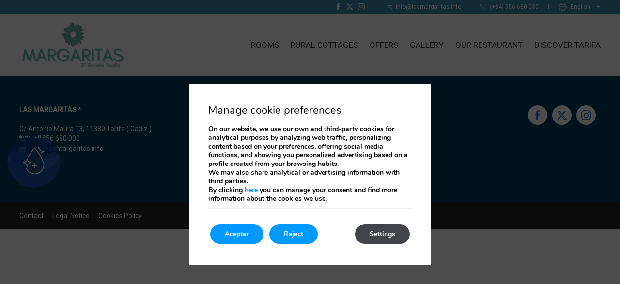

--- FILE ---
content_type: text/html; charset=UTF-8
request_url: https://www.lasmargaritas.info/en/discover-tarifa/dive/
body_size: 14187
content:
<!DOCTYPE html>

        <!--[if lt IE 7]> <html class="ie6" xmlns="http://www.w3.org/1999/xhtml" dir="ltr" lang="en" xml:lang="en"> <![endif]-->
        <!--[if IE 7]> <html class="ie7" xmlns="http://www.w3.org/1999/xhtml" dir="ltr" lang="en" xml:lang="en"> <![endif]-->
        <!--[if IE 8]> <html class="ie8" xmlns="http://www.w3.org/1999/xhtml" dir="ltr" lang="en" xml:lang="en"> <![endif]-->
        <!--[if IE 9]> <html class="ie9" xmlns="http://www.w3.org/1999/xhtml" dir="ltr" lang="en" xml:lang="en"> <![endif]-->
        <!--[if (gt IE 9)|!(IE)]><!--> <html xmlns="http://www.w3.org/1999/xhtml" dir="ltr" lang="en" xml:lang="en"> <!--<![endif]-->
    
<head>
	<title>Diving | Las Margaritas in Tarifa, Andalusia | Official website</title>
<meta name="description" content="Whatever you like, discover Tarifa through any of the activities we offer." />
<link rel='dns-prefetch' href='//ajax.googleapis.com' />
<link rel='dns-prefetch' href='//cdnwp0.mirai.com' />
<link rel='dns-prefetch' href='//static-resources.mirai.com' />
<link rel='dns-prefetch' href='//fonts.googleapis.com' />
<link rel='dns-prefetch' href='//s.w.org' />
<link rel='stylesheet'   href='https://cdnwp1.mirai.com/contact-form-7/includes/css/styles.css' type='text/css' media='all' />
<link rel='stylesheet'   href='https://cdnwp1.mirai.com/creame-whatsapp-me/public/css/whatsappme.min.css' type='text/css' media='all' />
<link rel='stylesheet'   href='https://cdnwp0.mirai.com/css/bootstrap.css?ver=4.7.27' type='text/css' media='all' />
<link rel='stylesheet'   href='https://cdnwp0.mirai.com/css/bootstrap-addons.css?ver=4.7.27' type='text/css' media='all' />
<link rel='stylesheet'   href='https://fonts.googleapis.com/css?family=Open+Sans:300,400,700|Playfair+Display:400,700|Roboto' type='text/css' media='all' />
<link rel='stylesheet'   href='https://cdnwp0.mirai.com/css/mirai-icofonts.css?ver=4.7.27' type='text/css' media='all' />
<link rel='stylesheet'   href='https://cdnwp0.mirai.com/css/skeleton.css?ver=4.7.27' type='text/css' media='all' />
<link rel='stylesheet'   href='https://www.lasmargaritas.info/wp-content/themes/las-margaritas-2020/style.css?ver=1633511986' type='text/css' media='all' />
<link rel='stylesheet'   href='https://cdnwp1.mirai.com/gdpr-cookie-compliance-pro/assets/css/gdpr_cc_addon.css' type='text/css' media='all' />
<link rel='stylesheet'   href='https://cdnwp1.mirai.com/gdpr-cookie-compliance/dist/styles/gdpr-main.css' type='text/css' media='all' />
<style id='moove_gdpr_frontend-inline-css' type='text/css'>
#moove_gdpr_cookie_modal,#moove_gdpr_cookie_info_bar,.gdpr_cookie_settings_shortcode_content{font-family:Nunito,sans-serif}#moove_gdpr_save_popup_settings_button{background-color:#373737;color:#fff}#moove_gdpr_save_popup_settings_button:hover{background-color:#000}#moove_gdpr_cookie_info_bar .moove-gdpr-info-bar-container .moove-gdpr-info-bar-content a.mgbutton,#moove_gdpr_cookie_info_bar .moove-gdpr-info-bar-container .moove-gdpr-info-bar-content button.mgbutton{background-color:#09f}#moove_gdpr_cookie_modal .moove-gdpr-modal-content .moove-gdpr-modal-footer-content .moove-gdpr-button-holder a.mgbutton,#moove_gdpr_cookie_modal .moove-gdpr-modal-content .moove-gdpr-modal-footer-content .moove-gdpr-button-holder button.mgbutton,.gdpr_cookie_settings_shortcode_content .gdpr-shr-button.button-green{background-color:#09f;border-color:#09f}#moove_gdpr_cookie_modal .moove-gdpr-modal-content .moove-gdpr-modal-footer-content .moove-gdpr-button-holder a.mgbutton:hover,#moove_gdpr_cookie_modal .moove-gdpr-modal-content .moove-gdpr-modal-footer-content .moove-gdpr-button-holder button.mgbutton:hover,.gdpr_cookie_settings_shortcode_content .gdpr-shr-button.button-green:hover{background-color:#fff;color:#09f}#moove_gdpr_cookie_modal .moove-gdpr-modal-content .moove-gdpr-modal-close i,#moove_gdpr_cookie_modal .moove-gdpr-modal-content .moove-gdpr-modal-close span.gdpr-icon{background-color:#09f;border:1px solid #09f}#moove_gdpr_cookie_modal .moove-gdpr-modal-content .moove-gdpr-modal-close i:hover,#moove_gdpr_cookie_modal .moove-gdpr-modal-content .moove-gdpr-modal-close span.gdpr-icon:hover,#moove_gdpr_cookie_info_bar span[data-href]>u.change-settings-button{color:#09f}#moove_gdpr_cookie_modal .moove-gdpr-modal-content .moove-gdpr-modal-left-content #moove-gdpr-menu li.menu-item-selected a span.gdpr-icon,#moove_gdpr_cookie_modal .moove-gdpr-modal-content .moove-gdpr-modal-left-content #moove-gdpr-menu li.menu-item-selected button span.gdpr-icon{color:inherit}#moove_gdpr_cookie_modal .moove-gdpr-modal-content .moove-gdpr-modal-left-content #moove-gdpr-menu li:hover a,#moove_gdpr_cookie_modal .moove-gdpr-modal-content .moove-gdpr-modal-left-content #moove-gdpr-menu li:hover button{color:#fff}#moove_gdpr_cookie_modal .moove-gdpr-modal-content .moove-gdpr-modal-left-content #moove-gdpr-menu li a span.gdpr-icon,#moove_gdpr_cookie_modal .moove-gdpr-modal-content .moove-gdpr-modal-left-content #moove-gdpr-menu li button span.gdpr-icon{color:inherit}#moove_gdpr_cookie_modal .gdpr-acc-link{line-height:0;font-size:0;color:transparent;position:absolute}#moove_gdpr_cookie_modal .moove-gdpr-modal-content .moove-gdpr-modal-close:hover i,#moove_gdpr_cookie_modal .moove-gdpr-modal-content .moove-gdpr-modal-left-content #moove-gdpr-menu li a,#moove_gdpr_cookie_modal .moove-gdpr-modal-content .moove-gdpr-modal-left-content #moove-gdpr-menu li button,#moove_gdpr_cookie_modal .moove-gdpr-modal-content .moove-gdpr-modal-left-content #moove-gdpr-menu li button i,#moove_gdpr_cookie_modal .moove-gdpr-modal-content .moove-gdpr-modal-left-content #moove-gdpr-menu li a i,#moove_gdpr_cookie_modal .moove-gdpr-modal-content .moove-gdpr-tab-main .moove-gdpr-tab-main-content a:hover,#moove_gdpr_cookie_info_bar.moove-gdpr-dark-scheme .moove-gdpr-info-bar-container .moove-gdpr-info-bar-content a.mgbutton:hover,#moove_gdpr_cookie_info_bar.moove-gdpr-dark-scheme .moove-gdpr-info-bar-container .moove-gdpr-info-bar-content button.mgbutton:hover,#moove_gdpr_cookie_info_bar.moove-gdpr-dark-scheme .moove-gdpr-info-bar-container .moove-gdpr-info-bar-content a:hover,#moove_gdpr_cookie_info_bar.moove-gdpr-dark-scheme .moove-gdpr-info-bar-container .moove-gdpr-info-bar-content button:hover,#moove_gdpr_cookie_info_bar.moove-gdpr-dark-scheme .moove-gdpr-info-bar-container .moove-gdpr-info-bar-content span.change-settings-button:hover,#moove_gdpr_cookie_info_bar.moove-gdpr-dark-scheme .moove-gdpr-info-bar-container .moove-gdpr-info-bar-content u.change-settings-button:hover,#moove_gdpr_cookie_info_bar span[data-href]>u.change-settings-button{color:#09f}#moove_gdpr_cookie_modal .moove-gdpr-modal-content .moove-gdpr-modal-left-content #moove-gdpr-menu li.menu-item-selected a,#moove_gdpr_cookie_modal .moove-gdpr-modal-content .moove-gdpr-modal-left-content #moove-gdpr-menu li.menu-item-selected button{color:#fff}#moove_gdpr_cookie_modal .moove-gdpr-modal-content .moove-gdpr-modal-left-content #moove-gdpr-menu li.menu-item-selected a i,#moove_gdpr_cookie_modal .moove-gdpr-modal-content .moove-gdpr-modal-left-content #moove-gdpr-menu li.menu-item-selected button i{color:#fff}#moove_gdpr_cookie_modal.lity-hide{display:none}#moove_gdpr_cookie_info_bar.gdpr-full-screen-infobar .moove-gdpr-info-bar-container .moove-gdpr-info-bar-content .moove-gdpr-cookie-notice p a{color:#09f!important}
</style>
<link rel="canonical" href="https://www.lasmargaritas.info/en/discover-tarifa/dive/" />
<link rel='shortlink' href='https://www.lasmargaritas.info/en/?p=381' />
<!-- <meta name="NextGEN" version="3.2.23" /> -->
<link hreflang='es' href='https://www.lasmargaritas.info/es/descubre-tarifa/buceo/' rel='alternate' />
<link hreflang='en' href='https://www.lasmargaritas.info/en/discover-tarifa/dive/' rel='alternate' />
<link hreflang='fr' href='https://www.lasmargaritas.info/fr/decubrez-tarifa/plongee/' rel='alternate' />
<link hreflang='de' href='https://www.lasmargaritas.info/de/entdecken-tarifa/tauchen/' rel='alternate' />
<link hreflang="x-default" href="https://www.lasmargaritas.info/es/descubre-tarifa/buceo/" rel="alternate" />
<link rel="shortcut icon" type="image/x-icon" href="https://www.lasmargaritas.info/wp-content/themes/las-margaritas-2020/images/favicon.ico" /><style>#wpadminbar #wp-admin-bar-site-name>.ab-item:before { content: none !important;}li#wp-admin-bar-site-name a { background: url( "https://www.lasmargaritas.info/wp-content/themes/las-margaritas-2020/images/favicon.ico" ) left center/20px no-repeat !important; padding-left: 21px !important; background-size: 20px !important; } li#wp-admin-bar-site-name { margin-left: 5px !important; } li#wp-admin-bar-site-name {} #wp-admin-bar-site-name div a { background: none !important; }
</style>    <script>
    window.dataLayer = window.dataLayer || [];
    function gtag(){dataLayer.push(arguments);}
    gtag('consent', 'default', {
        'ad_storage': 'denied',
        'ad_user_data': 'denied',
        'ad_personalization': 'denied',
        'analytics_storage': 'denied'
    });
    </script>
    <meta http-equiv = "Content-Type" content = "text/html; charset=utf-8" />
<!--[if ie]><meta http-equiv="X-UA-Compatible" content="IE=Edge"/><![endif]-->
<meta name="viewport" content="width=device-width, initial-scale=1.0, maximum-scale=1.0" />
<meta name="Contact" content="info@lasmargaritas.info">
<meta name="Rating" content="General">
<meta name="HandheldFriendly" content="True">
<meta name="MobileOptimized" content="320">
<meta name="dcterms.type" content="Text">
<meta name="dcterms.format" content="text/html">
<meta name="dcterms.title" content="Diving | Las Margaritas in Tarifa, Andalusia | Official website">
<meta name="dcterms.creator" content="Las Margaritas">
<meta name="DC.Publisher" content="Las Margaritas">
<meta name="dcterms.description" content="Whatever you like, discover Tarifa through any of the activities we offer.">
<meta name="dc.source" content="https://www.lasmargaritas.info/en/discover-tarifa/dive/">
<meta name="dcterms.language" content="en">
<meta name="og:type" content="website">
<meta name="og:title" content="Diving | Las Margaritas in Tarifa, Andalusia | Official website">
<meta name="og:description" content="Whatever you like, discover Tarifa through any of the activities we offer.">
<meta name="og:url" content="https://www.lasmargaritas.info/en/discover-tarifa/dive/">
<meta name="og:site_name" content="Las Margaritas">
<meta name="og:image" content="https://www.lasmargaritas.info/wp-content/themes/las-margaritas-2020/images/logo.png">
<meta name="og:locale" content="es_ES">
<meta name="og:locale:alternate" content="en_US">
<meta name="og:locale:alternate" content="fr_FR">
<meta name="og:locale:alternate" content="de_DE">
<meta name="name" content="Las Margaritas">
<meta name="image" content="https://www.lasmargaritas.info/wp-content/themes/las-margaritas-2020/images/logo.png">
<meta name="twitter:card" content="summary_large_image">
<meta name="twitter:url" content="https://www.lasmargaritas.info/en/discover-tarifa/dive/">
<meta name="twitter:site" content="@lasmargaritases">
<meta name="twitter:creator" content="@lasmargaritases">
<meta name="twitter:title" content="Diving | Las Margaritas in Tarifa, Andalusia | Official website">
<meta name="twitter:description" content="Whatever you like, discover Tarifa through any of the activities we offer.">
<meta name="twitter:image" content="https://www.lasmargaritas.info/wp-content/themes/las-margaritas-2020/images/logo.png">
<meta name="geo.region" content="ES">
<meta name="geo.placename" content="Tarifa">
<meta name="geo.position" content="36.015836; -5.604758">
<meta name="ICBM" content="36.015836, -5.604758">
<link rel="shortcut icon" href="https://www.lasmargaritas.info/wp-content/themes/las-margaritas-2020/images/favicon.ico" />
<link rel="apple-touch-icon" href="https://www.lasmargaritas.info/wp-content/themes/las-margaritas-2020/images/apple_touch_icon.png" /></head>

<body id="las-margaritas" class="page-template-default page page-id-381 page-child parent-pageid-377 diving not-home dive cat-buceo is-desktop en">
	<div data-mirai-engine='mirai_tr' data-idhotel="32173325" data-init='false'></div>	<div id="container"  class=''>
		<header id="header"  class=''>
			<div  class='content row-fluid'>

				<a href="https://images.mirai.com/HOST/32173325/INFO-PARKINGS.pdf" target="_blank" class="parking-link-xs only-es">Info Parking ciudad</a><div id="pre-header" class="row"> 
    <div class="contact-header container flex fx-justify-end fx-align-center">

        <div class="contact-header flex fx-align-center"> <!-- Pre header container -->
            <a href="https://images.mirai.com/HOST/32173325/INFO-PARKINGS.pdf" target="_blank" class="parking-link only-es">Info Parking ciudad</a>

                            
		<div class="socialmedia " >
						<ul>
				<li><a class="wfacebook facebook01-micon" href="https://www.facebook.com/LasMargaritasTarifaHostal/" title="Las Margaritas - Facebook" target="_blank"><span>Las Margaritas</span></a></li><li><a class="wtwitter twitter01-micon" href="https://twitter.com/lasmargaritases" title="Las Margaritas - Twitter" target="_blank"><span>Las Margaritas</span></a></li><li><a class="winstagram instagram01-micon" href="https://www.instagram.com/lasmargaritastarifaes/" title="Las Margaritas - Instagram" target="_blank"><span>Las Margaritas</span></a></li>			</ul>
		</div>
		 <!-- RRSS -->
            <div class="email-header"> <a href="mailto:info@lasmargaritas.info"><i class="email02-micon"></i>info@lasmargaritas.info</a> </div><!-- Mail -->
            <div class="tel-header"> <a href="tel:+34956680030"><i class="phone03-micon"></i>(+34) 956 680 030</a> </div> <!-- Tel -->
            <div class="translate-header"><div class="widget qts_widget widget_qtranslate"><select id="qtranslateslug--1-chooser" class="qts-lang-menu" onchange="window.location.href=this.options[this.selectedIndex].value">
<option value="https://www.lasmargaritas.info/es/descubre-tarifa/buceo/" >Español</option>
<option value="https://www.lasmargaritas.info/en/discover-tarifa/dive/" selected="selected">English</option>
<option value="https://www.lasmargaritas.info/fr/decubrez-tarifa/plongee/" >Français</option>
<option value="https://www.lasmargaritas.info/de/entdecken-tarifa/tauchen/" >Deutsch</option>
</select>
</div>
            </div> <!-- qTranslate -->
                
        </div>
    </div>
</div>


<div id="fixed-header" data-offset="sticky" data-transparent="false"> <!-- Content header 100% -->
    <div id="navigationweb" class="container flex fx-space-between"> <!-- Content header container -->

        <h1 itemscope itemtype='http://schema.org/Organization' id='logo' ><a itemprop='url' href='https://www.lasmargaritas.info/en/' title='Las Margaritas Tarifa' rel='home'><img itemprop='logo' src='https://www.lasmargaritas.info/wp-content/themes/las-margaritas-2020/images/logo.png' alt='Las Margaritas' /><span class='visible-phone'>Las Margaritas</span></a></h1> <!-- Logo -->

        <div class="flex fx-align-center"> <!-- Right Section -->
            <ul id="menu_web" class="menu "><li id="menu-item-396" class="menu-item menu-item-type-post_type menu-item-object-page menu-item-396"><a title="Rooms" href="https://www.lasmargaritas.info/en/rooms-tarifa/">Rooms</a></li>
<li id="menu-item-397" class="menu-item menu-item-type-post_type menu-item-object-page menu-item-397"><a title="Rural Cottages" href="https://www.lasmargaritas.info/en/rural-cottages-tarifa/">Rural Cottages</a></li>
<li id="menu-item-398" class="menu-item menu-item-type-post_type menu-item-object-page menu-item-398"><a title="Offers" href="https://www.lasmargaritas.info/en/offers/">Offers</a></li>
<li id="menu-item-399" class="menu-item menu-item-type-post_type menu-item-object-page menu-item-399"><a title="Gallery" href="https://www.lasmargaritas.info/en/photos/">Gallery</a></li>
<li id="menu-item-400" class="menu-item menu-item-type-post_type menu-item-object-page menu-item-400"><a title="Our restaurant" href="https://www.lasmargaritas.info/en/restaurant/">Our restaurant</a></li>
<li id="menu-item-401" class="menu-item menu-item-type-post_type menu-item-object-page current-page-ancestor menu-item-401"><a title="Discover Tarifa" href="https://www.lasmargaritas.info/en/discover-tarifa/">Discover Tarifa</a></li>
</ul> <!-- Menu web -->
            <div class="modal-engine-wrapper" data-offset="#fixed-header" data-offsetdelegate="#content-header"> <!-- Modal engine -->
                <a href="#" data-open="engine-modal" data-key="mirai-modal" class="primary-btn booking-modal-btn">Book</a>
            </div>
        </div>
<a href="tel:+34 956 680 030" class="tel show-phone" itemprop="telephone">+34 956 680 030</a>
    </div>
</div>
			</div>
		</header>
		<!-- end header -->


		<section id="main"  class=''>
			<div  class='content row-fluid'>
<div id="engine-modal" class="mirai-modal flex fx-column" data-unique="true" data-to="left" data-fixed="desktop">
	<div class="mi-modal-header">
		<h1 itemscope itemtype='http://schema.org/Organization' id='logo' ><a itemprop='url' href='https://www.lasmargaritas.info/en/' title='Las Margaritas Tarifa' rel='home'><img itemprop='logo' src='https://www.lasmargaritas.info/wp-content/themes/las-margaritas-2020/images/logo.png' alt='Las Margaritas' /><span class='visible-phone'>Las Margaritas</span></a></h1>
		<button type="button" class="mi-modal-close" data-dismiss="mirai-modal" aria-label="Close" aria-hidden="true"><i class="close01-micon"></i></button>
	</div>
	<div class="mi-modal-content container flex fx-align-center pvm">
		<div class="full-width">
			<div class="col-md-8 offset-md-2 col-xs-12 offset-xs-0 align-center">
				<h3 class="mi-title3 pbs">Enter dates and see prices</h3>
				<div class="mi-be-square"><div data-mirai-engine='mirai_be' data-lang='en' data-idhotel='32173325'  data-mobile-display='form'></div></div>
			</div>
		</div>
	</div>
</div><div class="container-md"><div class="relative">

<!-- modal -->
<div id="modal-safe-hotel" class="mirai-modal flex fx-column" data-unique="true" data-to="fade" data-fixed="desktop">

  <div class="mi-modal-content container flex fx-align-center">
    <div class="full-width">
      <button type="button" class="mi-modal-close" data-dismiss="mirai-modal" aria-label="Close" aria-hidden="true"><i class="close01-micon"></i></button>
      <h2 class="mi-title">FOR YOUR SAFETY</h2>
      <p>At the Hostel we care about your safety and peace of mind, so we have reinforced the following areas in terms of cleaning and disinfection:</p>
      <ul class="bullet-list">
        <li>Cleaning staff are aware of the new health and safety guidelines to be applied in our hotel's Common Areas and Rooms. </li>
        <li>In addition to the daily cleaning and removal of used material (towels, sheets, etc.), the room will be completely disinfected at the end of the cleaning. </li>
        <li>Hand disinfectant will be available in the common areas for our customers' use</li>
        <li>Hand disinfectant will be available in the common areas for our customers' use.</li>
      </ul>
      <strong>DO NOT HESITATE TO CONTACT US IF YOU REQUIRE ANY FURTHER INFORMATION</strong>
    </div>
  </div>
</div>

<!-- stamp link -->
<a href="#" data-open="modal-safe-hotel" data-key="mirai-modal" class="clean-logo">
  <!-- svg code stamp01 -->
  <svg version="1.1" id="clean_logo" xmlns="http://www.w3.org/2000/svg" xmlns:xlink="http://www.w3.org/1999/xlink" x="0px" y="0px" viewBox="0 0 202 202" style="enable-background:new 0 0 202 202;" xml:space="preserve">
    <style type="text/css">
      .st01-st0{opacity:0.7844;fill-rule:evenodd;clip-rule:evenodd;fill:#033D95;enable-background:new;}
      .st01-st1{opacity:0.3603;fill-rule:evenodd;clip-rule:evenodd;fill:#1E6BDC;enable-background:new;}
      .st01-st2{opacity:0.3918;fill-rule:evenodd;clip-rule:evenodd;fill:#5288D7;enable-background:new;}
      .st01-st3{opacity:0.6511;fill-rule:evenodd;clip-rule:evenodd;fill:#0E4BA3;enable-background:new;}
      .st01-st4{fill-rule:evenodd;clip-rule:evenodd;fill:#20518C;}
      .st01-st5{fill:#FFFFFF;}
    </style>
    <circle id="Oval" class="st01-st0" cx="101.2" cy="100.8" r="100.6"/>
    <path id="Oval-Copy-4" class="st01-st1" d="M101.2,201.4c55.6,0,100.6-45,100.6-100.4s-77.2,34.4-100.6-5.4S0.6,45.6,0.6,101
      S45.6,201.4,101.2,201.4z"/>
    <path id="Oval-Copy-2" class="st01-st2" d="M101.2,201.8c55.6,0,100.6-45,100.6-100.4c0-18.5-9.4-40.8-35.1-32
      C153.2,74,115,124.5,62.1,124.5c-49.8,0-61.5-78.6-61.5-23.1S45.6,201.8,101.2,201.8z"/>
    <path id="Oval-Copy" class="st01-st3" d="M0.5,113.1c6.2,35.6,33.9,88.2,97.1,88.2s102-41.4,103.9-96.9s-8,29.8-63.5,27.9
      c-33.8-1.2-25-43.7-80-43.7C32.2,88.6-2,98.2,0.5,113.1z"/>
    <path id="Path-Copy" class="st01-st4" d="M103.7,149.6c19.3,0,35-15.7,35-34.9c0-7.8-5.6-20.4-15-35.6c-3.5-5.6-7.2-11.2-11.1-16.7
      c-2.6-3.6-4.8-6.7-6.5-8.9c-1.1-1.4-3.6-1.4-4.7,0c-1.7,2.2-4,5.3-6.5,8.9c-3.9,5.5-7.7,11.1-11.1,16.7c-9.4,15.2-15,27.8-15,35.6
      C68.7,133.9,84.4,149.6,103.7,149.6z"/>
    <g>
      <path class="st01-st5" d="M113.8,61.3c-2.3-3.2-4.6-6.4-6.6-8.9c-0.8-1.1-2.2-1.7-3.6-1.7l0,0c-1.5,0-2.8,0.6-3.6,1.7
        c-1.9,2.5-4.3,5.7-6.6,8.9c-4.1,5.8-7.9,11.4-11.2,16.8c-1.3,2.1-2.5,4.1-3.6,6c0.5,0.2,0.9,0.4,1.4,0.7c0.5,0.3,0.9,0.6,1.4,0.9
        c1.1-1.9,2.3-3.9,3.6-6c3.3-5.3,7-10.9,11.1-16.6c2.3-3.2,4.6-6.4,6.5-8.8c0.2-0.3,0.6-0.4,1.1-0.4s0.9,0.2,1.1,0.4
        c1.9,2.5,4.2,5.6,6.5,8.8c4.1,5.7,7.8,11.3,11.1,16.6c9.6,15.6,14.7,27.6,14.7,34.8c0,18.4-15,33.3-33.4,33.3
        c-13.6,0-25.3-8.2-30.5-19.8c-1.1,0.2-2.1,0.5-3.2,0.7c5.6,13.1,18.6,22.3,33.7,22.3c20.2,0,36.6-16.4,36.6-36.5
        c0-7.8-5.1-20.1-15.2-36.4C121.7,72.7,117.9,67,113.8,61.3z"/>
      <path class="st01-st5" d="M76.8,123.2c0.8-9.1,5.7-13.9,14.8-14.8v-3.2c-9.1-0.8-13.9-5.7-14.8-14.8h-3.2c-0.8,9.1-5.7,13.9-14.8,14.8
        v3.2c9.1,0.8,13.9,5.7,14.8,14.8H76.8z M66.1,106.8c4.3-1.7,7.4-4.8,9.1-9.1c1.7,4.3,4.8,7.4,9.1,9.1c-4.3,1.7-7.4,4.8-9.1,9.1
        C73.5,111.6,70.4,108.6,66.1,106.8z"/>
      <path class="st01-st5" d="M121.2,45.5H118c-0.3,3.3-1,6.1-2.1,8.5c0.5,0.5,1,1.2,1.4,1.8c0.2,0.4,0.5,0.8,0.7,1.2
        c0.6-1.1,1.2-2.3,1.6-3.5c2.3,6.5,6.7,10.9,13.3,13.2c-2.3,0.8-4.4,1.9-6.2,3.2c0.6,0.9,1.2,1.7,1.9,2.6c3.1-2.4,7.2-3.8,12.4-4.3
        V65C128.8,63.9,122.3,57.5,121.2,45.5z"/>
      <polygon class="st01-st5" points="101.9,108.1 101.9,115.5 94.7,115.5 94.7,119.6 101.9,119.6 101.9,127 106.2,127 106.2,119.6 
        113.5,119.6 113.5,115.5 106.2,115.5 106.2,108.1"/>
    </g>
  </svg>
  <!-- end svg code -->
  <div class="clean-logo-title circular-text">Safe Stay Hotel</div>
</a>


</div></div><div id="newsletter-modal" class="modal hide fade" tabindex="-1" role="dialog" aria-labelledby="newsletter-modal" aria-hidden="true">
	<div class="modal-header align-center">
		<button type="button" class="close" data-dismiss="modal" aria-label="Close" aria-hidden="true"><i class="close02-micon"></i></button>
		<span class="mi-title3">Inscríbete a nuestra newsletter</span>
	</div>
	<div class="modal-body">
		<div class="common-form">
			[contact-form-7 404 "Not Found"]
		</div>
	</div>
</div>		
			</div>
		</section><!-- end section -->

		<footer id="footer"  class=''>
		<div  class='hidden-phone content row-fluid'>
		<div class="mainfooter">
	<div class="container">
		<div class="row">
			<div class="col-md-4 col-xs-12">
				<div class="organization hotelschema " itemscope="itemscope" itemtype="http://schema.org/Hotel"><span  class="name" itemprop="name">Las Margaritas</span> <span class="stars estrellas">*</span> <br /> <address class="address" itemprop="address" itemscope="itemscope" itemtype="http://schema.org/PostalAddress"> <a  class="street" itemprop="streetAddress" href="https://www.google.es/maps/@36.015836,-5.604758,15z" target='_blank' title="Las Margaritas - Google Maps">C/ Antonio Maura 13</a>,  <span  class="postal-code" itemprop="postalCode">11380</span>  <span  class="locality" itemprop="addressLocality">Tarifa</span> (  <span  class="region" itemprop="addressRegion">Cádiz</span> )<br />  <span class="phone-label word-tel">Tel: </span><a href="tel:+34 956 680 030"  class="tel" itemprop="telephone">+34 956 680 030</a>  <span  class="mail" itemprop="email"><a href="mailto:info@lasmargaritas.info" title="info@lasmargaritas.info">info@lasmargaritas.info</a></span></div>
			</div>
			<div class="col-md-4 col-xs-12 align-center">	
			<a href="https://www.lasmargaritas.info/en/european-fund/"><img src="https://www.lasmargaritas.info/files/union-europea.png" alt="" width="103" height="80" class="align size-full wp-image-731" /></a>
                        <h6 class="mvs"> Tourist License: H/CA/01262 </h6>
                       </div>
			<div class="col-md-4 col-xs-12 align-right">
				<div class="align-left inline-block">
					<!--p class="mi-title">Síguenos en las redes</p-->
					                
		<div class="socialmedia " >
						<ul>
				<li><a class="wfacebook facebook01-micon" href="https://www.facebook.com/LasMargaritasTarifaHostal/" title="Las Margaritas - Facebook" target="_blank"><span>Las Margaritas</span></a></li><li><a class="wtwitter twitter01-micon" href="https://twitter.com/lasmargaritases" title="Las Margaritas - Twitter" target="_blank"><span>Las Margaritas</span></a></li><li><a class="winstagram instagram01-micon" href="https://www.instagram.com/lasmargaritastarifaes/" title="Las Margaritas - Instagram" target="_blank"><span>Las Margaritas</span></a></li>			</ul>
		</div>
		
				</div>
			</div>
		</div>
	</div>
</div>
<div class="postfooter">
	<div class="container">
		<div class="row">
			<div class="pull-left col-xs-12">
				<ul id="menu_aux1" class="menu "><li id="menu-item-402" class="menu-item menu-item-type-post_type menu-item-object-page menu-item-402"><a title="Contact" href="https://www.lasmargaritas.info/en/contact-hostel-las-margaritas/">Contact</a></li>
<li id="menu-item-403" class="menu-item menu-item-type-post_type menu-item-object-page menu-item-403"><a title="Legal Notice" href="https://www.lasmargaritas.info/en/legal/">Legal Notice</a></li>
<li id="menu-item-404" class="menu-item menu-item-type-post_type menu-item-object-page menu-item-404"><a title="Cookies Policy" href="https://www.lasmargaritas.info/en/cookies-policy/">Cookies Policy</a></li>
</ul>
			</div>
			<div class="pull-right col-xs-12">
				<!--[mi_exec_widget id=mirai_developed_by_mirai number=2]-->
			</div>
			<div class="align-center overflow-h col-xs-12">
				<div class="button-group " id="engine-tracking-link-wrapper">
				<i class="icon-lock"></i> <div data-mirai-engine="mirai_mlr" data-lang="en" data-idhotel='32173325'></div>
			  </div>
			</div>
		</div>
	</div>
</div>		</div>

	
	</footer>

<!-- end footer -->
</div> <!-- end container -->
<!-- ngg_resource_manager_marker -->
  <aside id="moove_gdpr_cookie_info_bar" class="moove-gdpr-info-bar-hidden moove-gdpr-align-center moove-gdpr-dark-scheme gdpr_infobar_postion_top gdpr-full-screen-infobar" role="note" aria-label="GDPR Cookie Banner">
    <div class="moove-gdpr-info-bar-container">
      <div class="moove-gdpr-info-bar-content">
        
<div class="moove-gdpr-cookie-notice">
  <h3>Manage cookie preferences</h3>
<p></p>
<p>On our website, we use our own and third-party cookies for analytical purposes by analyzing web traffic, personalizing content based on your preferences, offering social media functions, and showing you personalized advertising based on a profile created from your browsing habits.</p>
<p>We may also share analytical or advertising information with third parties.</p>
<p>By clicking <a title="Adjust cookies" href="/#moove_gdpr_cookie_modal">here</a> you can manage your consent and find more information about the cookies we use.</p>
</div>
<!--  .moove-gdpr-cookie-notice -->        
<div class="moove-gdpr-button-holder">
  <button class="mgbutton moove-gdpr-infobar-allow-all">Aceptar</button>
  <button data-href="#moove_gdpr_cookie_modal" class="mgbutton change-settings-button">Settings</button>				<button class="mgbutton moove-gdpr-infobar-reject-btn ">Reject</button>
			</div>
<!--  .button-container -->      </div>
      <!-- moove-gdpr-info-bar-content -->
    </div>
    <!-- moove-gdpr-info-bar-container -->
  </aside>
  <!-- #moove_gdpr_cookie_info_bar  -->
<svg style="display:none;">
  <symbol id="wame_svg__logo" viewBox="0 0 24 24"><path fill="#fff" d="M3.516 3.516c4.686-4.686 12.284-4.686 16.97 0 4.686 4.686 4.686 12.283 0 16.97a12.004 12.004 0 01-13.754 2.299l-5.814.735a.392.392 0 01-.438-.44l.748-5.788A12.002 12.002 0 013.517 3.517zm3.61 17.043l.3.158a9.846 9.846 0 0011.534-1.758c3.843-3.843 3.843-10.074 0-13.918-3.843-3.843-10.075-3.843-13.918 0a9.846 9.846 0 00-1.747 11.554l.16.303-.51 3.942a.196.196 0 00.219.22l3.961-.501zm6.534-7.003l-.933 1.164a9.843 9.843 0 01-3.497-3.495l1.166-.933a.792.792 0 00.23-.94L9.561 6.96a.793.793 0 00-.924-.445 1291.6 1291.6 0 00-2.023.524.797.797 0 00-.588.88 11.754 11.754 0 0010.005 10.005.797.797 0 00.88-.587l.525-2.023a.793.793 0 00-.445-.923L14.6 13.327a.792.792 0 00-.94.23z"/></symbol>
  <symbol id="wame_svg__close" viewBox="0 0 24 24"><path fill="#fff" d="M24 2.4L21.6 0 12 9.6 2.4 0 0 2.4 9.6 12 0 21.6 2.4 24l9.6-9.6 9.6 9.6 2.4-2.4-9.6-9.6L24 2.4z"/></symbol>
  <symbol id="wame_svg__whatsapp" viewBox="0 0 120 28"><path fill-rule="evenodd" d="M117.2 17c0 .4-.2.7-.4 1-.1.3-.4.5-.7.7l-1 .2c-.5 0-.9 0-1.2-.2l-.7-.7a3 3 0 0 1-.4-1 5.4 5.4 0 0 1 0-2.3c0-.4.2-.7.4-1l.7-.7a2 2 0 0 1 1.1-.3 2 2 0 0 1 1.8 1l.4 1a5.3 5.3 0 0 1 0 2.3zm2.5-3c-.1-.7-.4-1.3-.8-1.7a4 4 0 0 0-1.3-1.2c-.6-.3-1.3-.4-2-.4-.6 0-1.2.1-1.7.4a3 3 0 0 0-1.2 1.1V11H110v13h2.7v-4.5c.4.4.8.8 1.3 1 .5.3 1 .4 1.6.4a4 4 0 0 0 3.2-1.5c.4-.5.7-1 .8-1.6.2-.6.3-1.2.3-1.9s0-1.3-.3-2zm-13.1 3c0 .4-.2.7-.4 1l-.7.7-1.1.2c-.4 0-.8 0-1-.2-.4-.2-.6-.4-.8-.7a3 3 0 0 1-.4-1 5.4 5.4 0 0 1 0-2.3c0-.4.2-.7.4-1 .1-.3.4-.5.7-.7a2 2 0 0 1 1-.3 2 2 0 0 1 1.9 1l.4 1a5.4 5.4 0 0 1 0 2.3zm1.7-4.7a4 4 0 0 0-3.3-1.6c-.6 0-1.2.1-1.7.4a3 3 0 0 0-1.2 1.1V11h-2.6v13h2.7v-4.5c.3.4.7.8 1.2 1 .6.3 1.1.4 1.7.4a4 4 0 0 0 3.2-1.5c.4-.5.6-1 .8-1.6.2-.6.3-1.2.3-1.9s-.1-1.3-.3-2c-.2-.6-.4-1.2-.8-1.6zm-17.5 3.2l1.7-5 1.7 5h-3.4zm.2-8.2l-5 13.4h3l1-3h5l1 3h3L94 7.3h-3zm-5.3 9.1l-.6-.8-1-.5a11.6 11.6 0 0 0-2.3-.5l-1-.3a2 2 0 0 1-.6-.3.7.7 0 0 1-.3-.6c0-.2 0-.4.2-.5l.3-.3h.5l.5-.1c.5 0 .9 0 1.2.3.4.1.6.5.6 1h2.5c0-.6-.2-1.1-.4-1.5a3 3 0 0 0-1-1 4 4 0 0 0-1.3-.5 7.7 7.7 0 0 0-3 0c-.6.1-1 .3-1.4.5l-1 1a3 3 0 0 0-.4 1.5 2 2 0 0 0 1 1.8l1 .5 1.1.3 2.2.6c.6.2.8.5.8 1l-.1.5-.4.4a2 2 0 0 1-.6.2 2.8 2.8 0 0 1-1.4 0 2 2 0 0 1-.6-.3l-.5-.5-.2-.8H77c0 .7.2 1.2.5 1.6.2.5.6.8 1 1 .4.3.9.5 1.4.6a8 8 0 0 0 3.3 0c.5 0 1-.2 1.4-.5a3 3 0 0 0 1-1c.3-.5.4-1 .4-1.6 0-.5 0-.9-.3-1.2zM74.7 8h-2.6v3h-1.7v1.7h1.7v5.8c0 .5 0 .9.2 1.2l.7.7 1 .3a7.8 7.8 0 0 0 2 0h.7v-2.1a3.4 3.4 0 0 1-.8 0l-1-.1-.2-1v-4.8h2V11h-2V8zm-7.6 9v.5l-.3.8-.7.6c-.2.2-.7.2-1.2.2h-.6l-.5-.2a1 1 0 0 1-.4-.4l-.1-.6.1-.6.4-.4.5-.3a4.8 4.8 0 0 1 1.2-.2 8.3 8.3 0 0 0 1.2-.2l.4-.3v1zm2.6 1.5v-5c0-.6 0-1.1-.3-1.5l-1-.8-1.4-.4a10.9 10.9 0 0 0-3.1 0l-1.5.6c-.4.2-.7.6-1 1a3 3 0 0 0-.5 1.5h2.7c0-.5.2-.9.5-1a2 2 0 0 1 1.3-.4h.6l.6.2.3.4.2.7c0 .3 0 .5-.3.6-.1.2-.4.3-.7.4l-1 .1a21.9 21.9 0 0 0-2.4.4l-1 .5c-.3.2-.6.5-.8.9-.2.3-.3.8-.3 1.3s.1 1 .3 1.3c.1.4.4.7.7 1l1 .4c.4.2.9.2 1.3.2a6 6 0 0 0 1.8-.2c.6-.2 1-.5 1.5-1a4 4 0 0 0 .2 1H70l-.3-1v-1.2zm-11-6.7c-.2-.4-.6-.6-1-.8-.5-.2-1-.3-1.8-.3-.5 0-1 .1-1.5.4a3 3 0 0 0-1.3 1.2v-5h-2.7v13.4H53v-5.1c0-1 .2-1.7.5-2.2.3-.4.9-.6 1.6-.6.6 0 1 .2 1.3.6.3.4.4 1 .4 1.8v5.5h2.7v-6c0-.6 0-1.2-.2-1.6 0-.5-.3-1-.5-1.3zm-14 4.7l-2.3-9.2h-2.8l-2.3 9-2.2-9h-3l3.6 13.4h3l2.2-9.2 2.3 9.2h3l3.6-13.4h-3l-2.1 9.2zm-24.5.2L18 15.6c-.3-.1-.6-.2-.8.2A20 20 0 0 1 16 17c-.2.2-.4.3-.7.1-.4-.2-1.5-.5-2.8-1.7-1-1-1.7-2-2-2.4-.1-.4 0-.5.2-.7l.5-.6.4-.6v-.6L10.4 8c-.3-.6-.6-.5-.8-.6H9c-.2 0-.6.1-.9.5C7.8 8.2 7 9 7 10.7c0 1.7 1.3 3.4 1.4 3.6.2.3 2.5 3.7 6 5.2l1.9.8c.8.2 1.6.2 2.2.1.6-.1 2-.8 2.3-1.6.3-.9.3-1.5.2-1.7l-.7-.4zM14 25.3c-2 0-4-.5-5.8-1.6l-.4-.2-4.4 1.1 1.2-4.2-.3-.5A11.5 11.5 0 0 1 22.1 5.7 11.5 11.5 0 0 1 14 25.3zM14 0A13.8 13.8 0 0 0 2 20.7L0 28l7.3-2A13.8 13.8 0 1 0 14 0z"/></symbol>
  <symbol id="wame_svg__wame" viewBox="0 0 72 17"><path fill-rule="evenodd" d="M25.371 10.429l2.122-6.239h.045l2.054 6.239h-4.22zm32.2 2.397c-.439.495-.88.953-1.325 1.375-.797.755-1.332 1.232-1.604 1.43-.622.438-1.156.706-1.604.805-.447.1-.787.13-1.02.09a3.561 3.561 0 0 1-.7-.239c-.66-.318-1.02-.864-1.079-1.64-.058-.774.03-1.619.263-2.533.35-1.987 1.108-4.133 2.274-6.438a73.481 73.481 0 0 0-2.8 3.04c-.816.954-1.7 2.096-2.653 3.428a44.068 44.068 0 0 0-2.77 4.441c-.738 0-1.341-.159-1.808-.477-.427-.278-.748-.695-.962-1.252-.214-.556-.165-1.41.146-2.563l.204-.626c.097-.298.204-.606.32-.924.117-.318.234-.626.35-.924.117-.298.195-.507.234-.626v.06c.272-.756.603-1.56.991-2.415a56.92 56.92 0 0 1 1.4-2.832 62.832 62.832 0 0 0-3.266 3.875 61.101 61.101 0 0 0-2.945 3.995 57.072 57.072 0 0 0-2.886 4.71c-.387 0-.736-.044-1.048-.131l.195.545h-3.72l-1.23-3.786h-6.093L23.158 17h-3.605l6.16-17h3.674l4.357 12.16c.389-1.35.97-2.736 1.74-4.16a41.336 41.336 0 0 0 2.013-4.232.465.465 0 0 0 .058-.18c0-.039.02-.098.058-.178.04-.08.078-.199.117-.358.039-.159.097-.337.175-.536.039-.12.078-.219.117-.298a.465.465 0 0 0 .058-.18c.078-.277.175-.575.292-.893.116-.318.194-.597.233-.835V.25c-.039-.04-.039-.08 0-.119l.233-.12c.117-.039.292.02.525.18.156.08.292.179.408.298.272.199.564.427.875.685.311.259.583.557.816.895a2.9 2.9 0 0 1 .467 1.043c.078.358.039.735-.117 1.133a8.127 8.127 0 0 1-.35.775c0 .08-.038.159-.116.238a2.93 2.93 0 0 1-.175.298 7.05 7.05 0 0 0-.35.656c-.039.04-.058.07-.058.09 0 .02-.02.05-.059.089a61.988 61.988 0 0 1-1.633 2.385c-.544.755-.913 1.35-1.108 1.788a79.39 79.39 0 0 1 3.5-4.233 101.59 101.59 0 0 1 3.12-3.398C45.651 1.82 46.612.986 47.468.43c.739.278 1.341.596 1.808.954.428.318.768.676 1.02 1.073.253.398.244.835-.029 1.312l-1.4 2.325a36.928 36.928 0 0 0-1.749 3.279 53.748 53.748 0 0 1 1.633-1.848 46.815 46.815 0 0 1 4.024-3.875c.7-.597 1.38-1.113 2.041-1.55.739.278 1.341.596 1.808.953.428.318.768.676 1.02 1.073.253.398.243.835-.029 1.312-.155.318-.408.795-.758 1.43a152.853 152.853 0 0 0-2.04 3.846 97.87 97.87 0 0 0-.467.924c-.35.835-.632 1.55-.846 2.146-.214.597-.282.934-.204 1.014a.63.63 0 0 0 .291-.06c.234-.119.564-.348.992-.685.428-.338.875-.736 1.341-1.193.467-.457.914-.914 1.341-1.37.217-.232.409-.45.575-.657a15.4 15.4 0 0 1 .957-2.514c.34-.696.708-1.333 1.108-1.91.399-.576.778-1.044 1.137-1.402a19.553 19.553 0 0 1 1.796-1.7 32.727 32.727 0 0 1 1.497-1.164 8.821 8.821 0 0 1 1.317-.835C66.292.989 66.83.83 67.269.83c.32 0 .649.11.988.328.34.22.649.478.928.776.28.299.519.607.718.925.2.318.3.557.3.716.04.597-.06 1.253-.3 1.97a7.14 7.14 0 0 1-1.107 2.058 8.534 8.534 0 0 1-1.826 1.76 6.522 6.522 0 0 1-2.395 1.074c-.2.08-.36.06-.48-.06a.644.644 0 0 1-.179-.477c0-.358.14-.616.42-.776.837-.318 1.536-.735 2.095-1.253.559-.517.998-1.034 1.317-1.551.4-.597.699-1.213.898-1.85 0-.199-.09-.308-.27-.328a4.173 4.173 0 0 0-.448-.03 4.83 4.83 0 0 0-1.318.597c-.399.239-.848.577-1.347 1.014-.499.438-1.028 1.015-1.586 1.73-.918 1.154-1.587 2.298-2.006 3.432-.42 1.134-.629 1.979-.629 2.536 0 .915.19 1.482.569 1.7.38.22.728.329 1.048.329.638 0 1.347-.15 2.125-.448a16.248 16.248 0 0 0 2.305-1.104 30.05 30.05 0 0 0 2.126-1.342 27.256 27.256 0 0 0 1.646-1.224c.08-.04.18-.1.3-.179l.24-.12a.54.54 0 0 1 .239-.059c.08 0 .16.02.24.06.08.04.119.16.119.358 0 .239-.08.457-.24.656a19.115 19.115 0 0 1-2.245 1.82 35.445 35.445 0 0 1-2.185 1.403c-.759.437-1.497.855-2.215 1.253a8.461 8.461 0 0 1-1.647.387c-.499.06-.968.09-1.407.09-.998 0-1.796-.16-2.395-.477-.599-.319-1.048-.706-1.347-1.164a4.113 4.113 0 0 1-.599-1.372c-.1-.457-.15-.843-.15-1.161zm-42.354-1.111L17.887 0h3.514L17.02 17h-3.56L10.7 5.428h-.046L7.94 17H4.312L0 0h3.582L6.16 11.571h.045L9.035 0h3.354l2.783 11.715h.045z"/></symbol>
</svg>			<div class="whatsappme whatsappme--right whatsappme--webp" data-settings="{&quot;telephone&quot;:&quot;34621009652&quot;,&quot;mobile_only&quot;:false,&quot;button_delay&quot;:3,&quot;whatsapp_web&quot;:false,&quot;message_text&quot;:&quot;&quot;,&quot;message_delay&quot;:10,&quot;message_badge&quot;:false,&quot;message_send&quot;:&quot;&quot;}">
				<div class="whatsappme__button">
					<svg class="whatsappme__button__open"><use href="#wame_svg__logo"></use></svg>
																<div class="whatsappme__button__sendtext">Open chat</div>
																								</div>
				<div class="whatsappme__box">
					<div class="whatsappme__header">
						<svg><use href="#wame_svg__whatsapp"></use></svg>
						<div class="whatsappme__close"><svg><use href="#wame_svg__close"></use></svg></div>
					</div>
					<div class="whatsappme__box__scroll">
						<div class="whatsappme__box__content">
													</div>
					</div>
											<div class="whatsappme__copy">Powered by <a href="https://wame.chat/powered/?site=Las+Margaritas&url=https%3A%2F%2Fwww.lasmargaritas.info%2Fen%2Fdiscover-tarifa%2Fdive" rel="nofollow noopener" target="_blank"><svg><use href="#wame_svg__wame"></use></svg></a></div>
									</div>
			</div>
			<link rel='stylesheet'   href='https://www.lasmargaritas.info/wp-content/themes/las-margaritas-2020/engine.css?ver=4.7.27' type='text/css' media='all' />
<script type='text/javascript' src='//ajax.googleapis.com/ajax/libs/jquery/1.8.1/jquery.min.js'></script>
<script type='text/javascript'>
/* <![CDATA[ */
var wpcf7 = {"apiSettings":{"root":"https:\/\/www.lasmargaritas.info\/en\/wp-json\/contact-form-7\/v1","namespace":"contact-form-7\/v1"},"recaptcha":{"messages":{"empty":"Please verify that you are not a robot."}}};
/* ]]> */
</script>
<script type='text/javascript' src='https://cdnwp1.mirai.com/contact-form-7/includes/js/scripts.js'></script>
<script type='text/javascript'>
/* <![CDATA[ */
var common_vars = {"ajax":"","menuAjax":"false"};
/* ]]> */
</script>
<script type='text/javascript' src='https://cdnwp0.mirai.com/js/mirai.common.js?ver=1.0'></script>
<script type='text/javascript' src='https://cdnwp0.mirai.com/js/bootstrap.min.js'></script>
<script type='text/javascript' src='https://cdnwp0.mirai.com/js/back-to-top.js'></script>
<script type='text/javascript' src='https://cdnwp1.mirai.com/creame-whatsapp-me/public/js/whatsappme.min.js'></script>
<script type='text/javascript' src='https://cdnwp1.mirai.com/gdpr-cookie-compliance-pro/assets/js/gdpr_cc_addon.js'></script>
<script type='text/javascript'>
/* <![CDATA[ */
var moove_frontend_gdpr_scripts = {"ajaxurl":"https:\/\/www.lasmargaritas.info\/wp-admin\/admin-ajax.php","post_id":"381","plugin_dir":"https:\/\/www.lasmargaritas.info\/wp-content\/plugins\/gdpr-cookie-compliance","show_icons":"all","is_page":"1","strict_init":"2","enabled_default":{"third_party":0,"advanced":0},"geo_location":"false","force_reload":"false","is_single":"","current_user":"0","load_lity":"true","cookie_expiration":"365","gdpr_uvid":"2ce1718ec49216c49bb74fa0171e0e67","stats_enabled":"","gdpr_aos_hide":"false","enable_on_scroll":"false"};
/* ]]> */
</script>
<script type='text/javascript' src='https://cdnwp1.mirai.com/gdpr-cookie-compliance/dist/scripts/main.js'></script>
<script type='text/javascript' src='https://js.mirai.com/mirai-loader/mirai.loader.js?ver=1.0'></script>
<script type='text/javascript' src='https://static-resources.mirai.com/wp-content/blogs.dir/1970/files/js/custom.js'></script>


<!-- V2 -->
<div id="moove_gdpr_cookie_modal" class="lity-hide" role="complementary" aria-label="GDPR Settings Screen">
  <div class="moove-gdpr-modal-content moove-clearfix logo-position-right moove_gdpr_modal_theme_v2">
    <button class="moove-gdpr-modal-close">
      <span class="gdpr-sr-only">Close GDPR Cookie Settings</span>
      <span class="gdpr-icon moovegdpr-arrow-close"></span>
    </button>
    <div class="moove-gdpr-modal-left-content">
      <ul id="moove-gdpr-menu">
        
<li class="menu-item-on menu-item-privacy_overview menu-item-selected">
  <button data-href="#privacy_overview" class="moove-gdpr-tab-nav">
    <span class="gdpr-svg-icon">
      <svg class="icon icon-privacy-overview" viewBox="0 0 26 32">
        <path d="M11.082 27.443l1.536 0.666 1.715-0.717c5.018-2.099 8.294-7.014 8.294-12.442v-5.734l-9.958-5.325-9.702 5.325v5.862c0 5.376 3.2 10.24 8.115 12.365zM4.502 10.138l8.166-4.506 8.397 4.506v4.813c0 4.838-2.893 9.19-7.347 11.034l-1.101 0.461-0.922-0.41c-4.352-1.894-7.194-6.195-7.194-10.957v-4.941zM12.029 14.259h1.536v7.347h-1.536v-7.347zM12.029 10.394h1.536v2.483h-1.536v-2.483z" fill="currentColor"></path>
      </svg>      
    </span> 
    <span class="gdpr-nav-tab-title">Cookie settings</span>
  </button>
</li>

  <li class="menu-item-strict-necessary-cookies menu-item-off">
    <button data-href="#strict-necessary-cookies" class="moove-gdpr-tab-nav">
      <span class="gdpr-svg-icon">
        <svg class="icon icon-strict-necessary" viewBox="0 0 26 32">
          <path d="M22.685 5.478l-9.984 10.752-2.97-4.070c-0.333-0.461-0.973-0.538-1.434-0.205-0.435 0.333-0.538 0.947-0.23 1.408l3.686 5.094c0.179 0.256 0.461 0.41 0.768 0.435h0.051c0.282 0 0.538-0.102 0.742-0.307l10.854-11.699c0.358-0.435 0.333-1.075-0.102-1.434-0.384-0.384-0.998-0.358-1.382 0.026v0zM22.301 12.954c-0.563 0.102-0.922 0.64-0.794 1.203 0.128 0.614 0.179 1.229 0.179 1.843 0 5.094-4.122 9.216-9.216 9.216s-9.216-4.122-9.216-9.216 4.122-9.216 9.216-9.216c1.536 0 3.021 0.384 4.378 1.101 0.512 0.23 1.126 0 1.357-0.538 0.205-0.461 0.051-0.998-0.384-1.254-5.478-2.944-12.314-0.922-15.283 4.557s-0.922 12.314 4.557 15.258 12.314 0.922 15.258-4.557c0.896-1.638 1.357-3.482 1.357-5.35 0-0.768-0.077-1.51-0.23-2.253-0.102-0.538-0.64-0.896-1.178-0.794z" fill="currentColor"></path>
        </svg>
      </span> 
      <span class="gdpr-nav-tab-title">Strictly necessary cookies</span>
    </button>
  </li>


  <li class="menu-item-off menu-item-third_party_cookies">
    <button data-href="#third_party_cookies" class="moove-gdpr-tab-nav">
      <span class="gdpr-svg-icon">
        <svg class="icon icon-3rd-party" viewBox="0 0 26 32">
          <path d="M25.367 3.231c-0.020 0-0.040 0-0.060 0.020l-4.98 1.080c-0.16 0.040-0.2 0.16-0.080 0.28l1.42 1.42-10.060 10.040 1.14 1.14 10.060-10.060 1.42 1.42c0.12 0.12 0.24 0.080 0.28-0.080l1.060-5.020c0-0.14-0.080-0.26-0.2-0.24zM1.427 6.371c-0.74 0-1.4 0.66-1.4 1.4v19.6c0 0.74 0.66 1.4 1.4 1.4h19.6c0.74 0 1.4-0.66 1.4-1.4v-14.6h-1.6v14.4h-19.2v-19.2h14.38v-1.6h-14.58z" fill="currentColor"></path>
        </svg>        
      </span> 
      <span class="gdpr-nav-tab-title">Marketing and Advertising Cookies</span>
    </button>
  </li>


      </ul>
    </div>
    <!--  .moove-gdpr-modal-left-content -->
  
    <div class="moove-gdpr-modal-right-content">
        <div class="moove-gdpr-modal-title"> 
          <div>
            <span class="tab-title">Cookie settings</span>
          </div>
          
<div class="moove-gdpr-company-logo-holder">
  <img src="/wp-content/themes/las-margaritas-2020/images/logo.png" alt="Las Margaritas" class="img-responsive" />
</div>
<!--  .moove-gdpr-company-logo-holder -->        </div>
        <!-- .moove-gdpr-modal-ritle -->
        <div class="main-modal-content">

          <div class="moove-gdpr-tab-content">
            
<div id="privacy_overview" class="moove-gdpr-tab-main">
    <div class="moove-gdpr-tab-main-content">
  	<p>Here you can set your preferences and choose how you want us and other selected companies to use your data by installing cookies or using similar technologies.</p>
<p>You can change or withdraw your consent at any time by going to the "Cookie settings" on our website.</p>
<p>Rejecting the installation of cookies may imply the incorrect functioning of certain services.Rejecting the installation of cookies may imply the incorrect functioning of certain services. For more information about cookies, you can consult our <a href="https://lasmargaritas2020.webs3.mirai.es/en/cookies-policy/" title="Cookies Policy">Cookies Policy.</a></p>
  	  </div>
  <!--  .moove-gdpr-tab-main-content -->

</div>
<!-- #privacy_overview -->            
  <div id="strict-necessary-cookies" class="moove-gdpr-tab-main" >
    <span class="tab-title">Strictly necessary cookies</span>
    <div class="moove-gdpr-tab-main-content">
      <p>Strictly necessary cookies are those that are essential for the proper use of the website.</p>
<p>In those cookies we do not store any sensitive information.</p>
      <div class="moove-gdpr-status-bar gdpr-checkbox-disabled checkbox-selected">
        <div class="gdpr-cc-form-wrap">
          <div class="gdpr-cc-form-fieldset">
            <label class="cookie-switch" for="moove_gdpr_strict_cookies">    
              <span class="gdpr-sr-only">Enable or Disable Cookies</span>        
              <input type="checkbox" aria-label="Strictly necessary cookies" disabled checked="checked"  value="check" name="moove_gdpr_strict_cookies" id="moove_gdpr_strict_cookies">
              <span class="cookie-slider cookie-round" data-text-enable="Enabled" data-text-disabled="Disabled"></span>
            </label>
          </div>
          <!-- .gdpr-cc-form-fieldset -->
        </div>
        <!-- .gdpr-cc-form-wrap -->
      </div>
      <!-- .moove-gdpr-status-bar -->
                                              
    </div>
    <!--  .moove-gdpr-tab-main-content -->
  </div>
  <!-- #strict-necesarry-cookies -->
            
  <div id="third_party_cookies" class="moove-gdpr-tab-main" >
    <span class="tab-title">Marketing and Advertising Cookies</span>
    <div class="moove-gdpr-tab-main-content">
      <p>This website uses analytics cookies that allow tracking user behavior. It also uses advertising cookies, which allows developing a specific profile to display personalized ads based on this profile on other pages. The data registered through these cookies will be accessible to third-party companies such as <a href="https://policies.google.com/technologies/partner-sites" rel="nofollow" title="Google, Doubleclick, YouTube" target="blank">Google, Doubleclick, YouTube</a>, <a href="https://es-es.facebook.com/policies/cookies/" rel="nofollow" title="Meta, Facebook, Instagram" target="blank">Meta, Facebook, Instagram</a>, <a href="https://privacy.microsoft.com/es-mx/privacystatement#maincookiessimilartechnologiesmodule" rel="nofollow" title="Microsoft" target="blank">Microsoft</a>, <a href="https://help.twitter.com/es/rules-and-policies/x-cookies" rel="nofollow" title="Twuitter, X" target="blank">Twitter, X</a>, <a href="https://yandex.com/legal/cookies_policy_eng/" rel="nofollow" title="Yandex" target="blank">Yandex</a></p>
      <div class="moove-gdpr-status-bar">
        <div class="gdpr-cc-form-wrap">
          <div class="gdpr-cc-form-fieldset">
            <label class="cookie-switch" for="moove_gdpr_performance_cookies">    
              <span class="gdpr-sr-only">Enable or Disable Cookies</span>     
              <input type="checkbox" aria-label="Marketing and Advertising Cookies" value="check" name="moove_gdpr_performance_cookies" id="moove_gdpr_performance_cookies" >
              <span class="cookie-slider cookie-round" data-text-enable="Enabled" data-text-disabled="Disabled"></span>
            </label>
          </div>
          <!-- .gdpr-cc-form-fieldset -->
        </div>
        <!-- .gdpr-cc-form-wrap -->
      </div>
      <!-- .moove-gdpr-status-bar -->
              <div class="moove-gdpr-strict-secondary-warning-message" style="margin-top: 10px; display: none;">
          <p>Please enable Strictly Necessary Cookies first so that we can save your preferences!</p>
        </div>
        <!--  .moove-gdpr-tab-main-content -->
             
    </div>
    <!--  .moove-gdpr-tab-main-content -->
  </div>
  <!-- #third_party_cookies -->
            
            
          </div>
          <!--  .moove-gdpr-tab-content -->
        </div>
        <!--  .main-modal-content -->
        <div class="moove-gdpr-modal-footer-content">
          <div class="moove-gdpr-button-holder">
  <button class="mgbutton moove-gdpr-modal-allow-all button-visible">Enable All</button>
  <button class="mgbutton moove-gdpr-modal-save-settings button-visible">Save Settings</button>
</div>
<!--  .moove-gdpr-button-holder -->          
<div class="moove-gdpr-branding-cnt">
  
		<a href="https://wordpress.org/plugins/gdpr-cookie-compliance" target="_blank" rel="noopener noreferrer nofollow" class='moove-gdpr-branding'>Powered by&nbsp; <span>GDPR Cookie Compliance</span></a>
		</div>
<!--  .moove-gdpr-branding -->        </div>
        <!--  .moove-gdpr-modal-footer-content -->
    </div>
    <!--  .moove-gdpr-modal-right-content -->

    <div class="moove-clearfix"></div>

  </div>
  <!--  .moove-gdpr-modal-content -->
</div>
<!-- #moove_gdpr_cookie_modal  --></body>
</html>


--- FILE ---
content_type: text/css
request_url: https://cdnwp0.mirai.com/css/bootstrap-addons.css?ver=4.7.27
body_size: 723
content:
.col-xs, .col-xs-1, .col-xs-2, .col-xs-3, .col-xs-4, .col-xs-5, .col-xs-6, .col-xs-7, .col-xs-8, .col-xs-9, .col-xs-10, .col-xs-11, .col-xs-12,
.col-sm, .col-sm-1, .col-sm-2, .col-sm-3, .col-sm-4, .col-sm-5, .col-sm-6, .col-sm-7, .col-sm-8, .col-sm-9, .col-sm-10, .col-sm-11, .col-sm-12,
.col-md, .col-md-1, .col-md-2, .col-md-3, .col-md-4, .col-md-5, .col-md-6, .col-md-7, .col-md-8, .col-md-9, .col-md-10, .col-md-11, .col-md-12,
.col-lg, .col-lg-1, .col-lg-2, .col-lg-3, .col-lg-4, .col-lg-5, .col-lg-6, .col-lg-7, .col-lg-8, .col-lg-9, .col-lg-10, .col-lg-11, .col-lg-12,
.col-xl, .col-xl-1, .col-xl-2, .col-xl-3, .col-xl-4, .col-xl-5, .col-xl-6, .col-xl-7, .col-xl-8, .col-xl-9, .col-xl-10, .col-xl-11, .col-xl-12 {
    position: relative;
    min-height: 1px;
    -webkit-box-sizing: border-box;
    -moz-box-sizing: border-box;
    box-sizing: border-box;
}

.col-md, .col-md-1, .col-md-2, .col-md-3, .col-md-4, .col-md-5, .col-md-6, .col-md-7, .col-md-8, .col-md-9, .col-md-10, .col-md-11, .col-md-12 {
    float: left;
}
.col-md-1 {width: 8.333333%;}
.col-md-2 {width: 16.666667%;}
.col-md-3 {width: 25%;}
.col-md-4 {width: 33.333333%;}
.col-md-5 {width: 41.666667%;}
.col-md-6 {width: 50%;}
.col-md-7 {width: 58.333333%;}
.col-md-8 {width: 66.666667%;}
.col-md-9 {width: 75%;}
.col-md-10 {width: 83.333333%;}
.col-md-11 {width: 91.666667%;}
.col-md-12 {width: 100%;}
.offset-md-0 {margin-left: 0%;}
.offset-md-1 {margin-left: 8.333333%;}
.offset-md-2 {margin-left: 16.666667%;}
.offset-md-3 {margin-left: 25%;}
.offset-md-4 {margin-left: 33.333333%;}
.offset-md-5 {margin-left: 41.666667%;}
.offset-md-6 {margin-left: 50%;}
.offset-md-7 {margin-left: 58.333333%;}
.offset-md-8 {margin-left: 66.666667%;}
.offset-md-9 {margin-left: 75%;}
.offset-md-10 {margin-left: 83.333333%;}
.offset-md-11 {margin-left: 91.666667%;}


@media (min-width: 1200px) {
    .col-lg, .col-lg-1, .col-lg-2, .col-lg-3, .col-lg-4, .col-lg-5, .col-lg-6, .col-lg-7, .col-lg-8, .col-lg-9, .col-lg-10, .col-lg-11, .col-lg-12 {
        float: left;
    }
    .col-lg-1 {width: 8.333333%;}
    .col-lg-2 {width: 16.666667%;}
    .col-lg-3 {width: 25%;}
    .col-lg-4 {width: 33.333333%;}
    .col-lg-5 {width: 41.666667%;}
    .col-lg-6 {width: 50%;}
    .col-lg-7 {width: 58.333333%;}
    .col-lg-8 {width: 66.666667%;}
    .col-lg-9 {width: 75%;}
    .col-lg-10 {width: 83.333333%;}
    .col-lg-11 {width: 91.666667%;}
    .col-lg-12 {width: 100%;}
    .offset-lg-0 {margin-left: 0%;}
    .offset-lg-1 {margin-left: 8.333333%;}
    .offset-lg-2 {margin-left: 16.666667%;}
    .offset-lg-3 {margin-left: 25%;}
    .offset-lg-4 {margin-left: 33.333333%;}
    .offset-lg-5 {margin-left: 41.666667%;}
    .offset-lg-6 {margin-left: 50%;}
    .offset-lg-7 {margin-left: 58.333333%;}
    .offset-lg-8 {margin-left: 66.666667%;}
    .offset-lg-9 {margin-left: 75%;}
    .offset-lg-10 {margin-left: 83.333333%;}
    .offset-lg-11 {margin-left: 91.666667%;}
}

@media (min-width: 1920px) {
    .col-xl, .col-xl-1, .col-xl-2, .col-xl-3, .col-xl-4, .col-xl-5, .col-xl-6, .col-xl-7, .col-xl-8, .col-xl-9, .col-xl-10, .col-xl-11, .col-xl-12 {
        float: left;
    }
    .col-xl-1 {width: 8.333333%;}
    .col-xl-2 {width: 16.666667%;}
    .col-xl-3 {width: 25%;}
    .col-xl-4 {width: 33.333333%;}
    .col-xl-5 {width: 41.666667%;}
    .col-xl-6 {width: 50%;}
    .col-xl-7 {width: 58.333333%;}
    .col-xl-8 {width: 66.666667%;}
    .col-xl-9 {width: 75%;}
    .col-xl-10 {width: 83.333333%;}
    .col-xl-11 {width: 91.666667%;}
    .col-xl-12 {width: 100%;}
    .offset-xl-0 {margin-left: 0%;}
    .offset-xl-1 {margin-left: 8.333333%;}
    .offset-xl-2 {margin-left: 16.666667%;}
    .offset-xl-3 {margin-left: 25%;}
    .offset-xl-4 {margin-left: 33.333333%;}
    .offset-xl-5 {margin-left: 41.666667%;}
    .offset-xl-6 {margin-left: 50%;}
    .offset-xl-7 {margin-left: 58.333333%;}
    .offset-xl-8 {margin-left: 66.666667%;}
    .offset-xl-9 {margin-left: 75%;}
    .offset-xl-10 {margin-left: 83.333333%;}
    .offset-xl-11 {margin-left: 91.666667%;}
}

@media (max-width: 979px) {
    .col-sm, .col-sm-1, .col-sm-2, .col-sm-3, .col-sm-4, .col-sm-5, .col-sm-6, .col-sm-7, .col-sm-8, .col-sm-9, .col-sm-10, .col-sm-11, .col-sm-12 {
        float: left;
    }
    .col-sm-1 {width: 8.333333%;}
    .col-sm-2 {width: 16.666667%;}
    .col-sm-3 {width: 25%;}
    .col-sm-4 {width: 33.333333%;}
    .col-sm-5 {width: 41.666667%;}
    .col-sm-6 {width: 50%;}
    .col-sm-7 {width: 58.333333%;}
    .col-sm-8 {width: 66.666667%;}
    .col-sm-9 {width: 75%;}
    .col-sm-10 {width: 83.333333%;}
    .col-sm-11 {width: 91.666667%;}
    .col-sm-12 {width: 100%;}
    .offset-sm-0 {margin-left: 0%;}
    .offset-sm-1 {margin-left: 8.333333%;}
    .offset-sm-2 {margin-left: 16.666667%;}
    .offset-sm-3 {margin-left: 25%;}
    .offset-sm-4 {margin-left: 33.333333%;}
    .offset-sm-5 {margin-left: 41.666667%;}
    .offset-sm-6 {margin-left: 50%;}
    .offset-sm-7 {margin-left: 58.333333%;}
    .offset-sm-8 {margin-left: 66.666667%;}
    .offset-sm-9 {margin-left: 75%;}
    .offset-sm-10 {margin-left: 83.333333%;}
    .offset-sm-11 {margin-left: 91.666667%;}
}

.pull-right {float: right;}


--- FILE ---
content_type: text/css
request_url: https://www.lasmargaritas.info/wp-content/themes/las-margaritas-2020/style.css?ver=1633511986
body_size: 15179
content:
/*
Theme Name: Las-margaritas-2020
Theme URI: lasmargaritas.info
Description: Las-margaritas-2020
Template: mirai
Author: Mirai Espana
*/


/*---------------------------------------------------------------------------*/


/*--------------------------------- FONTS -----------------------------------*/


/*---------------------------------------------------------------------------*/


/* LOCAL ICON FONT */


/*@font-face {
    font-family: 'local-icofonts';
    src: url('/files/local-icofonts.eot');
    src: url('/files/local-icofonts.eot#iefix') format('embedded-opentype'),
        url('/files/local-icofonts.woff') format('woff'),
        url('/files/local-icofonts.ttf') format('truetype'),
        url('/files/local-icofonts.svg') format('svg');
    font-weight: normal;
    font-style: normal;
}

[class^="licon-"]:before, [class*=" licon-"]:before {
    font-family: 'local-icofonts'!important;
    content: '\999';
}

[class^="licon-"]:before, [class*=" licon-"]:before,*/

.check-list li:before,
.bullet-list li:before,
.carousel-control:before,
i.icon-lock:before,
.offers-slide .slide .no-offers:before {
    speak: none;
    font-variant: normal;
    font-size: inherit;
    line-height: inherit;
    text-decoration: none;
    font-style: normal;
    letter-spacing: normal;
    font-weight: normal;
    text-transform: none;
    -webkit-font-smoothing: antialiased;
    -moz-osx-font-smoothing: grayscale;
    display: block;
}


/* ICONS */

i.icon-lock:before {
    font-family: 'mirai-icofonts';
    content: '\e990';
}

.back a:before,
a.fwd-link:after,
#main .go-to-calendar:after,
.rooms-detail-wrapper .detail-links li a:after {
    content: '\e966';
    font-family: 'mirai-icofonts';
    font-size: .85em;
    line-height: .85em;
    font-weight: normal;
    margin: 0 .5em;
    vertical-align: middle;
    display: inline-block;
    text-decoration: none;
    -webkit-transition: all .2s ease-out;
    transition: all .2s ease-out;
}


/* mete la clase .fwd-link a los enlaces que quieras meter una flecha hacia adelante */

a.fwd-link:after {
    content: '\e967';
}

a.fwd-link:hover:after {
    margin-left: 1em;
    margin-right: 0;
}

.back a:hover:before {
    margin-right: 1em;
    margin-left: 0;
}


/* GENERAL FONT STYLES */

body {
    font-size: 17px;
    line-height: normal;
}

body,
.ui-datepicker-inline *,
.wpcf7 input,
#ui-datepicker-div {
    font-family: 'Roboto', 'Open Sans', 'sans-serif';
    /* cambialo segun boceto */
}


/* normal links */

a,
#cuadroOpiniones div.hssurveys_full .noLink,
#cuadroOpiniones div.hssurveys_full .noLink a,
#main .offer-detail-1 .go-to-calendar {
    color: #00a5b6;
}

a:hover,
#cuadroOpiniones div.hssurveys_full .noLink:hover,
#cuadroOpiniones div.hssurveys_full .noLink a:hover,
#main .offer-detail-1 .go-to-calendar:hover {
    color: #008c97;
}


/* TITLES */


/* reset Bootstrap styles */

h1,
h2,
h3,
h4,
h5,
p,
li {
    line-height: normal;
}


/* reset categories title blog */

.blog-wrapper #posts_con_categoria {
    font-size: initial;
    margin: 0;
    text-align: left;
    text-decoration: none;
    text-transform: none;
}

.main-title {
    font-size: 50px;
    margin-bottom: 30px;
    display: block;
    color: #fff;
    text-shadow: 0 0 15px rgba(0, 0, 0, .5);
    /*font-family: 'Playfair Display', serif;*/
}

.mi-title2,
#cookies-wrapper-content h1,
#cookies-wrapper-content h2,
.rooms-listing-wrapper h2,
.rooms-detail-wrapper h2,
.offers-listing-wrapper h2,
.offers-detail-wrapper h2,
.blog-wrapper h2,
.blog-wrapper h1,
.blog-wrapper #posts_con_categoria,
.mi-iata-content h2,
.starter-offers .offers-mashup dl dt {
    font-size: 2.3em;
    /*font-family: 'Playfair Display', serif;*/
}

.mi-title3,
.rooms-listing-wrapper h3,
.rooms-detail-wrapper h3,
.offers-listing-wrapper h3,
.offers-detail-wrapper h3,
.blog-wrapper h3,
.mi-iata-content h3 {
    font-size: 1.5em;
    /*font-family: 'Playfair Display', serif;*/
}

.mi-title4,
.rooms-detail-wrapper h4,
.offers-detail-wrapper h4 {
    font-size: 1.1em;
    /*font-family: 'Playfair Display', serif;*/
}


/*---------------------------------------------------------------------------*/


/*----------------------------- GENERAL FIXES -------------------------------*/


/*---------------------------------------------------------------------------*/

input[type="radio"],
input[type="checkbox"] {
    margin: 0
}

select,
textarea,
input,
input[type="text"],
input[type="password"],
input[type="datetime"],
input[type="datetime-local"],
input[type="date"],
input[type="month"],
input[type="time"],
input[type="week"],
input[type="number"],
input[type="email"],
input[type="url"],
input[type="search"],
input[type="tel"],
input[type="color"],
.uneditable-input {
    border-radius: initial;
    font-family: inherit;
}

select[disabled] {
    cursor: not-allowed!important;
}

img {
    width: auto
}

.container {
    max-width: 100%;
    -webkit-box-sizing: border-box;
    box-sizing: border-box;
}

.btn {
    -webkit-box-shadow: none;
    box-shadow: none;
    text-align: inherit;
}

ul.menu a {
    color: inherit;
}

#back-top {
    z-index: 200;
}

.btn:focus,
button:focus,
input[type="button"]:focus,
input[type="reset"]:focus,
input[type="submit"]:focus,
select:focus {
    outline: none;
}

.mi-iata-content {
    padding: 80px 0;
}

.mi-iata-content h2,
.mi-iata-content h3 {
    margin-bottom: 20px;
}

.mi-iata-content .mi-action .tab-content {
    overflow: visible;
}

.collapse {
    overflow: hidden;
}

dt,
dd {
    line-height: 1;
}

.socialmedia ul li a:before {
    color: inherit;
    display: block;
    font-size: inherit;
    padding: 0;
    background: transparent;
}


/* ENGINE SELECTS, QTRANSLATE SELECT AND MULTIROOM BUTTON APPEARANCE RESET */

.widget_qtranslate select,
.common-form select {
    border-radius: 0;
    line-height: 1;
    appearance: none;
    -webkit-appearance: none;
    -moz-appearance: none;
    cursor: pointer;
    text-indent: 0.01px;
    text-overflow: "";
    margin-bottom: 0;
    font-size: inherit;
}

.widget_qtranslate select::-ms-expand,
.common-form select::-ms-expand {
    display: none;
}

.widget_qtranslate select,
.common-form select {
    width: auto;
}


/*---------------------------------------------------------------------------*/


/*--------------------------- GENERIC CLASSES -------------------------------*/


/*---------------------------------------------------------------------------*/

.relative {
    position: relative
}

.absolute {
    position: absolute
}

.absolute.full {
    bottom: 0;
    top: 0;
    right: 0;
    left: 0;
}

.full-width {
    width: 100%
}

.full-height {
    height: 100%
}

.block {
    display: block
}

.inline-block {
    display: inline-block !important
}

.align-left {
    text-align: left
}

.align-center {
    text-align: center
}

.align-right {
    text-align: right
}

.vertical-align>* {
    vertical-align: middle
}

.overflow-h {
    overflow: hidden
}

.img-cover {
    height: 100%;
    min-width: 100%;
    -o-object-fit: cover;
    object-fit: cover;
}

.center {
    position: absolute;
    top: 50%;
    right: 50%;
    -webkit-transform: translate(50%, -50%);
    transform: translate(50%, -50%);
}


/* FLEX RULES */

.flex.row:before,
.flex.row:after,
.flex.container:before,
.flex.container:after {
    display: none;
}

.flex {
    display: -webkit-box!important;
    display: -ms-flexbox!important;
    display: flex!important;
}


/* y axis */

.fx-align-center {
    -ms-flex-align: center;
    -webkit-box-align: center;
    align-items: center;
}

.fx-align-end {
    -ms-flex-align: end;
    -webkit-box-align: end;
    align-items: flex-end;
}


/* x axis */

.fx-justify-center {
    -ms-flex-pack: center;
    -webkit-box-pack: center;
    justify-content: center;
}

.fx-space-between {
    -ms-flex-pack: justify;
    -webkit-box-pack: justify;
    justify-content: space-between;
}

.fx-justify-end {
    -webkit-box-pack: end;
    -ms-flex-pack: end;
    justify-content: flex-end;
}


/* changing axes */

.fx-column {
    -webkit-box-orient: vertical;
    -webkit-box-direction: normal;
    -ms-flex-direction: column;
    flex-direction: column;
}


/* break line */

.fx-wrap {
    -ms-flex-wrap: wrap;
    -webkit-box-orient: horizontal;
    -webkit-box-direction: normal;
    -ms-flex-flow: row wrap;
    flex-flow: row wrap;
    flex-wrap: wrap;
}


/* LIST */


/* agrega las clases .bullet-list o .check-list a los ul segun precises */

.check-list li,
.bullet-list li {
    position: relative;
    padding-left: 1.5em;
    padding-bottom: 10px;
}

.check-list li:before,
.bullet-list li:before {
    font-family: 'mirai-icofonts';
    position: absolute;
    left: 0;
    top: 0;
    line-height: 1;
}

.check-list li:before {
    color: #777;
    content: '\e983';
}

.bullet-list li:before {
    color: #777;
    content: '\eb1a';
    font-size: .5em;
    line-height: 1;
    margin-top: 1em;
}


/* MARGIN - PADDING */

.pa0 {
    padding: 0
}

.pts {
    padding-top: 20px;
}

.prs {
    padding-right: 20px;
}

.pbs {
    padding-bottom: 20px;
}

.pls {
    padding-left: 20px;
}

.phs {
    padding-right: 20px;
    padding-left: 20px;
}

.pvs {
    padding-top: 20px;
    padding-bottom: 20px;
}

.pas {
    padding: 20px;
}

.ptm {
    padding-top: 70px;
}

.prm {
    padding-right: 70px;
}

.pbm {
    padding-bottom: 70px;
}

.plm {
    padding-left: 70px;
}

.phm {
    padding-right: 70px;
    padding-left: 70px;
}

.pvm {
    padding-top: 70px;
    padding-bottom: 70px;
}

.pam {
    padding: 70px;
}

.ptl {
    padding-top: 150px;
}

.prl {
    padding-right: 150px;
}

.pbl {
    padding-bottom: 150px;
}

.pll {
    padding-left: 150px;
}

.phl {
    padding-right: 150px;
    padding-left: 150px;
}

.pvl {
    padding-top: 150px;
    padding-bottom: 150px;
}

.pal {
    padding: 150px;
}

.mts {
    margin-top: 20px;
}

.mrs {
    margin-right: 20px;
}

.mbs {
    margin-bottom: 20px;
}

.mls {
    margin-left: 20px;
}

.mhs {
    margin-right: 20px;
    margin-left: 20px;
}

.mvs {
    margin-top: 20px;
    margin-bottom: 20px;
}

.mas {
    margin: 20px;
}

.mtm {
    margin-top: 70px;
}

.mrm {
    margin-right: 70px;
}

.mbm {
    margin-bottom: 70px;
}

.mlm {
    margin-left: 70px;
}

.mhm {
    margin-right: 70px;
    margin-left: 70px;
}

.mvm {
    margin-top: 70px;
    margin-bottom: 70px;
}

.mam {
    margin: 70px;
}

.mtl {
    margin-top: 150px;
}

.mrl {
    margin-right: 150px;
}

.mbl {
    margin-bottom: 150px;
}

.mll {
    margin-left: 150px;
}

.mhl {
    margin-right: 150px;
    margin-left: 150px;
}

.mvl {
    margin-top: 150px;
    margin-bottom: 150px;
}

.mal {
    margin: 150px;
}

.ma0 {
    margin: 0
}

.m0auto {
    margin: 0 auto
}


/* BACKGROUNDS & COLORS */

.white-text,
.white-text *,
.white-text a:hover,
.white-text .offers-mashup * {
    color: #fff;
}

.bg-black {
    background: #131313;
}

.bg-light {
    background: #eee;
}

.bg-dark-fill {
    background: rgba(0, 0, 0, .3);
    filter: progid: DXImageTransform.Microsoft.gradient( startColorstr='#33000000', endColorstr='#33000000', GradientType=0);
    /* IE6-9 */
}

.bg-gradient {
    /* Permalink - use to edit and share this gradient: http://colorzilla.com/gradient-editor/#000000+0,000000+100&0.55+0,0+100 */
    /* FF3.6-15 */
    /* Chrome10-25,Safari5.1-6 */
    background: -webkit-gradient(linear, left top, left bottom, from(rgba(0, 0, 0, 0.55)), to(rgba(0, 0, 0, 0)));
    background: linear-gradient(to bottom, rgba(0, 0, 0, 0.55) 0%, rgba(0, 0, 0, 0) 100%);
    /* W3C, IE10+, FF16+, Chrome26+, Opera12+, Safari7+ */
    filter: progid: DXImageTransform.Microsoft.gradient( startColorstr='#8c000000', endColorstr='#00000000', GradientType=0);
    /* IE6-9 */
}


/* borders */

.white-text *,
.white-text {
    border-color: #fff;
}


/*---------------------------------------------------------------------------*/


/*--------------------------- COMMON ELEMENTS -------------------------------*/


/*---------------------------------------------------------------------------*/


/* CAROUSEL CONTROLS (bootstrap & swiper ) */

.carousel-control,
.flickity-prev-next-button {
    box-shadow: none!important;
    /*fixing flikity focus */
    height: auto;
    line-height: 1;
    font-size: 26px;
    width: 26px;
    /* firefox fixing - mismo que font-size */
    margin: 0;
    /* bootstrap fix */
    -webkit-transform: translateY(-50%);
    transform: translateY(-50%);
    background-image: none;
    /* fixing both */
    background: #fff;
    color: #000!important;
    padding: 11px;
    opacity: .6;
    -webkit-transition: all .2s ease-out;
    transition: all .2s ease-out;
}

.carousel-control {
    text-indent: -99999px;
    text-shadow: none;
}

.carousel-control,
.flickity-prev-next-button.previous {
    left: 0px;
}

.carousel-control.right,
.flickity-prev-next-button.next {
    left: auto;
    right: 0px;
}

.carousel-control:before,
.flickity-prev-next-button:before {
    text-indent: 0;
    font-family: 'mirai-icofonts';
    display: block;
    float: left;
}

.carousel-control.left:before,
.flickity-prev-next-button.previous:before {
    content: '\e962';
}

.carousel-control.right:before,
.flickity-prev-next-button.next:before {
    content: '\e963';
}

.carousel-control:hover,
.flickity-prev-next-button:hover {
    opacity: 1;
}


/* SWIPER FLICKITY */


/* full screen */

.full-screen-container .flickity-enabled,
.full-screen-container .flickity-viewport,
.full-screen-container .carousel-cell {
    height: 100% !important;
}

.full-screen-container .carousel-cell {
    width: 100%;
}

.full-screen-container .flickity-page-dots {
    bottom: 0px;
    padding: 20px;
    text-align: right;
    -webkit-box-sizing: border-box;
    box-sizing: border-box;
    right: 0;
    width: auto;
}


/* arrows */

.flickity-prev-next-button {
    border-radius: 0;
    width: 48px;
    height: 48px;
}

.flickity-prev-next-button svg {
    display: none;
}


/* Menu chain */

.pagination-carousel .carousel-cell:before {
    content: '';
    width: 100%;
    position: absolute;
    bottom: 0;
    left: 0;
    height: 1px;
    background-color: #d8d8d8;
    -webkit-transition: all .25s ease-in-out;
    transition: all .25s ease-in-out;
}

.pagination-carousel .carousel-cell.is-selected:before,
.pagination-carousel .carousel-cell:hover::before {
    height: 4px;
    background-color: #8a8a8a;
    -webkit-transition: all .25s ease-in-out;
    transition: all .25s ease-in-out;
}

.chain-carousel .flickity-prev-next-button {
    border: solid 1px #a6a6a6;
}


/* BOOTSTRAP MODAL */

.modal:focus {
    outline: none;
}

.modal {
    border: none;
}

body.modal-open {
    overflow: hidden;
    -ms-touch-action: none;
    touch-action: none;
}

.modal-header .close {
    float: none;
    position: absolute;
    right: 13px;
    top: 50%;
    font-size: 20px;
    width: 20px;
    /* firefox fixing - mismo que font-size */
    ;
    -webkit-box-sizing: content-box;
    box-sizing: content-box;
    margin-top: -20px;
    padding: 10px;
    color: inherit;
    opacity: .75;
    text-shadow: none;
}

.modal-header .close:hover {
    opacity: 1;
}

.modal-header {
    border-bottom: none;
    padding: 15px;
    padding-right: 57px;
    position: relative;
    background: #E9E2D8;
    color: #252525;
}


/* modal title */

.modal-header .mi-title3 {
    color: inherit;
    font-weight: normal;
}


/* MIRAI MODAL */

body.mirai-modal-active #main {
    position: static;
}

.mirai-modal {
    position: fixed;
    top: 0;
    bottom: 0;
    width: 100%;
    -webkit-box-sizing: border-box;
    box-sizing: border-box;
    z-index: 1050;
    background-color: rgba(0, 0, 0, 0.8);
    color: #fff;
}

.mi-modal-close {
    background: transparent;
    color: inherit;
    border: 0;
    display: inline-block;
    cursor: pointer;
    line-height: 1;
}

.mirai-modal>.mi-modal-close,
.mi-modal-header>.mi-modal-close {
    position: absolute;
    right: 20px;
    top: 20px;
}

.mi-modal-header>.mi-modal-close {
    top: 50%;
    -webkit-transform: translateY(-50%);
    transform: translateY(-50%);
}

.mi-modal-close i {
    font-size: 32px;
    display: inline-block;
    vertical-align: middle;
}

.mi-modal-close span {
    display: inline-block;
    vertical-align: middle;
    padding-right: 10px;
    padding-left: 10px;
    font-family: Gotham;
    text-transform: uppercase;
    letter-spacing: 0.1px;
}

.mi-modal-close span,
.mi-modal-close i {
    -webkit-transition: all .3s ease-in-out;
    transition: all .3s ease-in-out
}

.mi-modal-close:hover span {
    padding-right: 20px;
    padding-left: 0;
}

.mi-modal-close:hover i {
    -webkit-transform: scale(1.1);
    transform: scale(1.1);
}

.mi-modal-header {
    text-align: center;
    position: absolute;
    padding: 30px 0;
    width: 100%;
    left: 0;
    top: 0;
    z-index: 1;
}

.mirai-modal .mi-modal-content {
    height: 100%;
    -webkit-box-sizing: border-box;
    box-sizing: border-box;
    overflow: hidden;
}

.mirai-modal .mi-modal-content>div {
    max-height: 100%;
    overflow: auto;
}


/* left */

.mirai-modal[data-to="left"] {
    left: -100%;
    -webkit-transition: all .3s ease-in-out;
    transition: all .3s ease-in-out
}

.mirai-modal[data-to="left"].mi-active {
    left: 0;
}


/* right */

.mirai-modal[data-to="right"] {
    right: -100%;
    -webkit-transition: all .3s ease-in-out;
    transition: all .3s ease-in-out
}

.mirai-modal[data-to="right"].mi-active {
    right: 0;
}


/* fade */

.mirai-modal[data-to="fade"] {
    opacity: 0;
    left: -100%;
    -webkit-transition: opacity .3s ease-in 0s, left 0s ease-in .3s;
    transition: opacity .3s ease-in 0s, left 0s ease-in .3s;
}

.mirai-modal[data-to="fade"].mi-active {
    opacity: 1;
    left: 0;
    -webkit-transition: left 0s ease-in 0s, opacity .3s ease-in;
    transition: left 0s ease-in 0s, opacity .3s ease-in;
}


/* SHADOWBOX */

#sb-container {
    z-index: 1100;
}


/* SIDE MODAL BUTTON */

.fixed-modal-link {
    background: #d8d8d8;
    -webkit-box-shadow: 0 2px 4px rgba(0, 0, 0, 0.5);
    box-shadow: 0 2px 4px rgba(0, 0, 0, 0.5);
    position: fixed;
    right: 0;
    top: 30%;
    padding: 30px 10px;
    z-index: 200;
    -webkit-transition: all .2s ease-out;
    transition: all .2s ease-out;
}

.fixed-modal-link:hover {
    padding: 30px 20px 30px 10px;
}


/* FORMS */

.wpcf7-recaptcha>div {
    width: 100%!important;
}


/* mete la clase .common-form al contenedor del formulario para que le afecten los estilos estandar */

.common-form {
    width: 330px;
    margin: 0 auto;
    max-width: 100%;
}

.common-form form,
.common-form form>div {
    padding: 15px 0;
}

.common-form div.wpcf7-response-output {
    margin: 2em .5em 1em;
    padding: .2em 1em;
}

.common-form label {
    font-size: inherit;
    padding-bottom: 5px;
}

.common-form .wpcf7-form-control-wrap {
    width: 100%;
    display: inline-block;
}

.common-form input[type="text"],
.common-form input[type="email"],
.common-form textarea,
.common-form select {
    height: auto;
    /* fixing bootstrap styles */
    margin-bottom: 0;
    /* fixing bootstrap styles */
    line-height: normal;
    /* fixing bootstrap styles */
    width: 100%;
    max-width: 100%;
    -webkit-box-shadow: none;
    box-shadow: none;
    -webkit-box-sizing: border-box;
    box-sizing: border-box;
    padding: 6px;
    min-height: 35px;
    display: block;
    font-size: inherit;
    font-weight: normal;
    font-family: inherit;
    border: 1px solid #ccc;
}


/* poner de nombra 'selector' al shortcode del input-select en el formulario para que aparezca la flecha (el nombre se lo pone de clase al control-wrap) */

.common-form .wpcf7-form-control-wrap.selector:after {
    content: "\e971";
    font-family: 'mirai-icofonts';
    pointer-events: none;
    position: absolute;
    right: 8px;
    top: 50%;
    margin-top: -4px;
    font-size: 9px;
    color: inherit;
    line-height: 1;
}

.common-form .captcha input {
    width: 100px;
}

.common-form .captcha {
    padding-left: 15px;
    width: auto;
}

.common-form img.wpcf7-captchac {
    vertical-align: top;
}

.common-form .wpcf7-form-control-wrap.acceptance-700 {
    width: auto;
}

.common-form .accept-privacity a,
.common-form div.wpcf7-validation-errors {
    font-size: .8em;
}

.common-form span.wpcf7-not-valid-tip {
    font-size: 12px;
    margin-top: 5px;
}


/* BACK TO TOP */

#back-top {
    background-color: #9a9a9a;
}


/* BACKGROUND IMAGE */

.bg-img {
    position: absolute;
    object-fit: cover;
    height: 100%;
    width: 100%;
    left: 0;
    top: 0;
}


/* BUTTONS */


/* utiliza la clase .primary-btn para aquellos botones que quieras que se comporten como el de reservar, y .secundary-btn para los de tipo ofertas */


/* primary */

.offers-detail-wrapper .offer-calendar-wrapper .offer-button,
.rooms-detail-wrapper .room-calendar-wrapper .room-button,
.landing-booking-button,
.offers-detail-wrapper a.booking_mobile,
.rooms-detail-wrapper a.booking_mobile,
.all-calendar input[type="button"],
.primary-btn {
    border: none;
    /* fixing booking button in details pages */
    border-radius: 0;
    /* fixing buttons in bookingstep */
    -webkit-box-shadow: none;
    box-shadow: none;
    /* fixing buttons in bookingstep */
    text-shadow: none;
    /* fixing buttons in bookingstep */
    text-transform: uppercase;
    letter-spacing: 0.1em;
    background: #3977c5;
    color: #fff;
    padding: 12px 25px;
    -webkit-transition: all .2s ease-out;
    transition: all .2s ease-out;
}

.offers-detail-wrapper .offer-calendar-wrapper .offer-button:hover,
.rooms-detail-wrapper .room-calendar-wrapper .room-button:hover,
.landing-booking-button:hover,
.offers-detail-wrapper a.booking_mobile:hover,
.rooms-detail-wrapper a.booking_mobile:hover,
.all-calendar input[type="button"]:hover,
.primary-btn:hover {
    text-decoration: none;
    background: #29558A;
    color: #fff;
}

.primary-btn,
.secundary-btn {
    display: inline-block;
}


/* secundary */

.offers-listing-wrapper .offer .offer-button,
.rooms-detail-wrapper .offer .offer-button,
.mapa .formRuta input.calculaRuta,
#respond .form-submit #submit,
.wpcf7 .wpcf7-form input.wpcf7-submit,
.offers-mashup .more-info-link,
.widget_search form input[type="submit"],
.rooms-listing-wrapper .room-box .room-book a,
.mirai_opiniones #xdhsReviewSummaryContent-XdHs #hsRating .mirai_btReview,
.secundary-btn {
    background: transparent;
    /* fixing offers mashup button */
    border-radius: 0;
    /* fixing offers mashup button */
    text-shadow: none;
    /* fixing offers mashup button */
    -webkit-transition: all .2s ease-out;
    transition: all .2s ease-out;
    color: #252525;
    border: 1px solid;
    padding: 13px 30px;
    text-transform: uppercase;
}

.white-text .secundary-btn,
.white-text .offers-mashup .more-info-link {
    color: #fff;
}

.offers-listing-wrapper .offer .offer-button:hover,
.rooms-detail-wrapper .offer .offer-button:hover,
.mapa .formRuta input.calculaRuta:hover,
#respond .form-submit #submit:hover,
.wpcf7 .wpcf7-form input.wpcf7-submit:hover,
.offers-mashup .more-info-link:hover,
.widget_search form input[type="submit"]:hover,
.rooms-listing-wrapper .room-box .room-book a:hover,
.mirai_opiniones #xdhsReviewSummaryContent-XdHs #hsRating .mirai_btReview:hover,
.secundary-btn:hover {
    text-decoration: none;
    background: rgba(178, 178, 178, 0.1);
    color: #575757;
}

.white-text .secundary-btn:hover,
.white-text .offers-mashup .more-info-link:hover {
    color: #fff;
    background: rgba(232, 232, 232, 0.1);
}


/* disabled buttons */

#main .offers-detail-wrapper .offer-calendar-wrapper .offer-button:disabled,
#main .rooms-detail-wrapper .room-calendar-wrapper .room-button:disabled,
.wpcf7 .wpcf7-form input.wpcf7-submit:disabled,
.wpcf7 .wpcf7-form input.wpcf7-submit:disabled:hover,
.all-calendar input[type="button"]:disabled {
    background-color: #b9b9b9!important;
    border-radius: 0;
    -webkit-border-radius: 0;
}


/* fixing padding for details submit button */

.offers-detail-wrapper .offer-calendar-wrapper .offer-button,
.rooms-detail-wrapper .room-calendar-wrapper .room-button {
    padding: 0;
}


/*---------------------------------------------------------------------------*/


/*----------------------------- ENGINE CALENDAR -----------------------------*/


/*---------------------------------------------------------------------------*/


/* FIXING */

.offers-detail-wrapper .calendar-legend-offer-day a {
    border: 0!important;
}

.offers-detail-wrapper .offer-calendar-wrapper .offer-date .ui-datepicker-inline ._checkin-date._checkout-date a,
.rooms-detail-wrapper .room-calendar-wrapper .room-date .ui-datepicker-inline ._checkin-date._checkout-date a,
.offers-detail-wrapper .offer-calendar-wrapper .offer-date .ui-datepicker-inline ._checkin-date a,
.rooms-detail-wrapper .room-calendar-wrapper .room-date .ui-datepicker-inline ._checkin-date a,
.offers-detail-wrapper .offer-calendar-wrapper .offer-date .ui-datepicker-inline ._checkout-date a,
.rooms-detail-wrapper .room-calendar-wrapper .room-date .ui-datepicker-inline ._checkout-date a {
    border-radius: 0;
}


/* wrapper in detail pages */

.offers-detail-wrapper .offer-calendar-wrapper .offer-date .ui-datepicker-inline,
.rooms-detail-wrapper .room-calendar-wrapper .room-date .ui-datepicker-inline {
    padding: 10px;
}


/* months */

.ui-datepicker-multi .ui-datepicker-group {
    padding: 1px;
    -webkit-box-sizing: border-box;
    box-sizing: border-box;
}


/* header */

.ui-datepicker .ui-datepicker-header {
    border: 0;
    border-radius: 0;
    padding: 6px!important;
}


/* month - year */

.ui-datepicker .ui-datepicker-title {
    font-size: 1em;
    font-weight: bold;
    margin: 0!important;
}


/* color name weekdays */

.ui-datepicker th {
    color: #999!important;
}


/* color name weekend */

.ui-datepicker th.ui-datepicker-week-end {
    color: #444!important;
}


/* days (number) */

.ui-datepicker .ui-datepicker-calendar td.ui-datepicker-other-month {
    border: 0;
}

.ui-datepicker .ui-datepicker-calendar td {
    padding: 0;
    border: 1px solid #e4e7e7;
}

.ui-state-default,
.ui-widget-content .ui-state-default,
.ui-widget-header .ui-state-default,
#noDispo .ui-datepicker td span,
#noDispo .ui-datepicker td a {
    border: 0!important;
    padding: 6px;
    text-align: center;
}


/* weekend (number) */

.ui-widget-content td:not(.calendar-legend-offer-day)>.ui-state-default,
.ui-widget-header .ui-state-default,
#noDispo .ui-datepicker td span,
#noDispo .ui-datepicker td a,
.ui-datepicker-week-end td:not(.calendar-legend-offer-day)>.ui-state-default,
.ui-datepicker-week-end .ui-widget-content .ui-state-default,
.ui-datepicker-week-end .ui-widget-header .ui-state-default {
    background: transparent!important;
}


/* arrows */

.ui-widget-header .ui-icon,
.ui-widget-content .ui-icon,
.ui-icon,
#main #noDispo .ui-widget-header .ui-icon {
    display: none!important;
}

.ui-dialog-titlebar-close .ui-icon-closethick {
    display: block!important;
}

.ui-datepicker .ui-datepicker-prev,
.ui-datepicker .ui-datepicker-next {
    border: 1px solid #e4e7e7!important;
    top: 50%!important;
    padding: 0.3em 0.7em;
    text-decoration: none;
    width: auto!important;
    height: auto!important;
    border-radius: 3px;
    line-height: 1;
    font-size: 1em;
    margin-top: -.8em;
    font-weight: normal;
    color: #82888a;
}

.ui-datepicker .ui-datepicker-prev:hover,
.ui-datepicker .ui-datepicker-next:hover {
    cursor: pointer;
}

.ui-datepicker .ui-datepicker-prev {
    left: 7px!important;
}

.ui-datepicker .ui-datepicker-next {
    right: 7px!important;
}

.ui-datepicker .ui-datepicker-next:after,
.ui-datepicker .ui-datepicker-prev:after {
    color: inherit;
    cursor: pointer;
    font-family: 'mirai-icofonts';
    line-height: 1;
    font-size: inherit;
    display: block;
}

.ui-datepicker .ui-datepicker-prev:after {
    content: "\eb28";
}

.ui-datepicker .ui-datepicker-next:after {
    content: "\eb25";
}


/* header (month&year) and old calendar buttons */

.ui-datepicker .ui-datepicker-header,
.ui-datepicker .ui-datepicker-buttonpane button,
.offers-detail-wrapper .offer-calendar-wrapper .offer-date .ui-datepicker-inline .ui-datepicker-header {
    background: #fff!important;
    color: #666!important;
}

.all-calendar {
    box-shadow: none;
    border: 1px solid #e4e7e7;
}

.all-calendar .ui-datepicker .ui-datepicker-title {
    text-transform: none;
    font-weight: bold!important;
}

.all-calendar .ui-datepicker thead th {
    font-weight: normal;
    font-size: 0.9em;
}


/* offers 4 and rooms 5 templates */

.detail-services-dates {
    max-width: 800px;
    margin: 0 auto;
}

.offer-detail-4 .offer-dates,
.offer-detail-4 .room-offer,
.rooms-detail-5 .room-dates,
.rooms-detail-5 .room-offer .offer-list {
    background: transparent;
}

.offer-detail-4 .offer-dates,
.rooms-detail-5 .room-dates {
    padding-right: 0;
}

@media (max-width: 979px) {
    .detail-description,
    .offer-detail-4 .offer-dates,
    .rooms-detail-5 .room-dates {
        padding-left: 0;
        padding-right: 0;
    }
}


/* ------------------------------ CHANGE THESE COLORS & BACKGROUNDS ------------------------------ */


/* selected and hover days */

.ui-datepicker-calendar ._selected-date span,
.ui-datepicker-calendar ._selected-date a,
.ui-datepicker-calendar ._checkin-date span,
.ui-datepicker-calendar ._checkin-date a,
.offers-detail-wrapper .offer-calendar-wrapper .offer-date .ui-datepicker-inline ._selected-date a,
.offers-detail-wrapper .offer-calendar-wrapper .offer-date .ui-datepicker-inline ._checkin-date a,
.offers-detail-wrapper .offer-calendar-wrapper .offer-date .ui-datepicker-inline .calendar-legend-offer-day._checkin-date a,
.offers-detail-wrapper .offer-calendar-wrapper .offer-date .ui-datepicker-inline .calendar-legend-offer-day._selected-date a,
.offers-detail-wrapper .offer-calendar-wrapper .offer-date .ui-datepicker-inline .calendar-legend-offer-day a:hover,
.offers-detail-wrapper .offer-calendar-wrapper .offer-date .ui-datepicker-inline .calendar-legend-offer-day._checkin-date._checkout-date a,
.offers-detail-wrapper .offer-calendar-wrapper .offer-date .ui-datepicker-inline ._checkin-date._checkout-date a,
.rooms-detail-wrapper .room-calendar-wrapper .room-date .ui-datepicker-inline ._checkin-date._checkout-date a,
.rooms-detail-wrapper .room-calendar-wrapper .room-date .ui-datepicker-inline ._checkin-date a,
.rooms-detail-wrapper .room-calendar-wrapper .room-date .ui-datepicker-inline ._selected-date a,
.rooms-detail-wrapper .room-calendar-wrapper .room-date .ui-datepicker td:not(._checkout-date):hover a,
.ui-datepicker td:hover a,
.all-calendar .ui-datepicker-calendar ._selected-date span,
.all-calendar .ui-datepicker-calendar ._selected-date a,
.all-calendar .ui-datepicker-calendar ._checkin-date span,
.all-calendar .ui-datepicker-calendar ._checkin-date a,
.all-calendar .ui-datepicker-calendar ._checkin-date._checkout-date span,
.all-calendar .ui-datepicker-calendar ._checkin-date._checkout-date a,
.all-calendar .ui-datepicker-calendar a:hover {
    -webkit-transition: all .3s ease;
    -moz-transition: all .3s ease;
    -ms-transition: all .3s ease;
    -o-transition: all .3s ease;
    transition: all .3s ease;
    background: #3976c5!important;
    color: #FFF;
    font-weight: normal!important;
    text-decoration: none;
}


/* last selected day */

.ui-datepicker-calendar ._checkout-date span,
.ui-datepicker-calendar ._checkout-date a,
.offers-detail-wrapper .offer-calendar-wrapper .offer-date .ui-datepicker-inline .calendar-legend-offer-day._checkout-date a,
.offers-detail-wrapper .offer-calendar-wrapper .offer-date .ui-datepicker-inline ._checkout-date a,
.rooms-detail-wrapper .room-calendar-wrapper .room-date .ui-datepicker-inline ._checkout-date a,
.all-calendar .ui-datepicker-calendar ._checkout-date span,
.all-calendar .ui-datepicker-calendar ._checkout-date a {
    background: #1d4d8e!important;
    color: #FFF;
    font-weight: normal!important;
    text-decoration: none;
}


/* hover arrows (engine, details and no dispo calendars) */

.ui-datepicker .ui-datepicker-prev.ui-state-hover,
.ui-datepicker .ui-datepicker-next.ui-state-hover {
    border: 1px solid #c4c4c4!important;
    background: transparent!important;
}


/* ----------------------------------------------------------------------------------------------- */


/*---------------------------------------------------------------------------*/


/*------------------------------ STRUCTURE ----------------------------------*/


/*---------------------------------------------------------------------------*/

#header .content,
#main .content,
#footer .content {
    position: relative
}


/* HEADER */

#header {}

#header .content {}

#pre-header,
#header .qts-lang-menu,
#header .qts-lang-menu option {
    background-color: #3a8eaf;
}


/* ------- */

#pre-header {
    padding: 5px 0;
}

#pre-header * {
    color: #fff;
    vertical-align: middle;
}

.contact-header {
    font-size: 12px;
    /*margin: auto;*/
}

.contact-header:before {
    /*border-left: 0px!important;*/
}

.contact-header>div:last-child {
    padding-right: 0;
}

.contact-header>li,
.contact-header>div {
    padding: 0 20px;
    position: relative;
}

.contact-header>li:before,
.contact-header>div:before {
    content: '';
    border-left: 1px solid;
    height: 70%;
    position: absolute;
    top: 15%;
    left: 0;
}

.contact-header>li:first-child,
.contact-header>div:first-child {
    padding-left: 0;
}

.contact-header>li:first-child:before,
.contact-header>div:first-child:before {
    display: none;
}

.contact-header i {
    display: inline-block;
    margin-right: 7px;
}

#pre-header .socialmedia a {
    font-size: 14px;
    padding: 2px;
}

#pre-header .socialmedia li {
    padding: 0 3px;
}

#fixed-header {
    padding: 10px 0;
    position: absolute;
    left: 0;
    right: 0;
    z-index: 600;
    -webkit-transition: all .25s ease-in-out;
    transition: all .25s ease-in-out;
}

#fixed-header[data-transparent="false"] {
    background-color: white;
}

#fixed-header[data-transparent="true"] {
    background-color: transparent;
}

#fixed-header[data-transparent="true"]:before {
    content: '';
    position: absolute;
    top: 0;
    left: 0;
    right: 0;
    height: 120px;
    background: -webkit-gradient(linear, left top, left bottom, from(rgba(0, 0, 0, 0.3)), to(rgba(0, 0, 0, 0)));
    background: linear-gradient(to bottom, rgba(0, 0, 0, 0.3) 0%, rgba(0, 0, 0, 0) 100%);
    /* W3C, IE10+, FF16+, Chrome26+, Opera12+, Safari7+ */
}

#fixed-header.offset-active {
    position: fixed;
    top: 0;
    -webkit-box-shadow: 0 0 10px rgba(0, 0, 0, 0.1);
    box-shadow: 0 0 10px rgba(0, 0, 0, 0.1);
}

#fixed-header.offset-active[data-transparent="true"]:before {
    display: none;
}

#fixed-header.offset-active[data-transparent="true"] {
    background-color: white;
}

#header #navigationweb {
    -webkit-box-sizing: border-box;
    box-sizing: border-box;
    position: relative;
}

.show-phone {
    display: none;
}


/* booking modal button */

.cat-room-detail .booking-modal-btn,
.cat-offer-detail .booking-modal-btn,
.cat-booking .booking-modal-btn,
.cat-offer-detail .booking-modal-btn {
    display: none;
}

#header .modal-engine-wrapper.offset-active {
    width: auto;
    margin-left: 20px;
    opacity: 1;
}

#header .modal-engine-wrapper {
    overflow: hidden;
    margin-left: 0;
    width: 0;
    opacity: 0;
    -webkit-transition: all .3s ease-out;
    transition: all .3s ease-out;
}


/* logo */

#logo {
    height: auto;
    line-height: 1;
    margin: 0;
    padding: 0;
    padding-right: 20px;
}


/* qtranslate */

.widget_qtranslate {
    text-align: right;
    position: relative;
    padding-left: 20px;
    font-size: 12px;
}

.widget_qtranslate:after,
#header .widget_qtranslate:before {
    content: "\e971";
    font-family: 'mirai-icofonts';
    pointer-events: none;
    position: absolute;
    right: 0;
    top: 50%;
    margin-top: -4px;
    font-size: 9px;
}

#header .widget_qtranslate:before {
    content: '\e9a4';
    right: auto;
    left: 2px;
    font-size: 16px;
    margin-top: -8px;
}

.widget_qtranslate select {
    border: none;
    padding-right: 14px;
    padding-top: 0;
    padding-bottom: 1px;
    line-height: normal;
    height: auto;
}

.widget_qtranslate select option {
    padding: 6px 10px !important;
}

.widget_qtranslate ul {
    text-transform: uppercase;
    line-height: 1;
}

.widget_qtranslate ul li {
    float: left;
    border-right: 1px solid;
    padding: 0 8px;
    margin: 0;
}

.widget_qtranslate ul li:last-child {
    padding-right: 0;
    border-right: none;
}

.widget_qtranslate ul li a {
    display: block;
}

#container .widget_qtranslate ul li.active a,
#container .widget_qtranslate a:hover {
    color: #9a9a9a;
    text-decoration: none;
}

.widget_qtranslate ul li.active a {
    cursor: default;
}


/* menu web */

ul#menu_web {
    text-transform: uppercase;
}

ul#menu_web>li {
    display: inline-block;
    position: relative;
    margin-left: 20px;
}

ul#menu_web>li:first-child {
    margin-left: 0;
}

ul#menu_web>li>a {
    position: relative;
    padding: 10px 0;
    color: #252525;
}

ul#menu_web>li>a:hover,
ul#menu_web>li.menu-item-has-children:hover>a,
ul#menu_web>li.current-menu-item>a,
ul#menu_web>li.current-menu-ancestor>a,
ul#menu_web>li.current-menu-parent>a {
    color: #252525;
}


/* underline hover and active */

ul#menu_web>li>a:before {
    content: '';
    display: block;
    position: absolute;
    border-bottom: 1px solid;
    bottom: 8px;
    left: 0;
    width: 0;
}

ul#menu_web>li>a:hover:before {
    -webkit-transition: all .3s ease-out;
    transition: all .3s ease-out;
}

ul#menu_web>li>a:hover:before,
ul#menu_web>li.current-menu-item>a:before,
ul#menu_web>li.current-menu-parent>a:before {
    width: 100%;
}

ul#menu_web li.menu-item-has-children>a:after {
    content: "\e96d";
    display: inline-block;
    font-family: 'mirai-icofonts';
    font-size: 0.4em;
    margin-left: 5px;
    vertical-align: middle;
}

ul#menu_web .sub-menu li {
    display: block;
}

.menu li {
    display: inline-block;
}


/* pon a los elementos del menu que no tengan pagina propia la clase .menu-not-active */

ul#menu_web .menu-not-active>a {
    pointer-events: none;
    cursor: default;
}

ul#menu_web li.menu-not-active>ul>.duplicated-menu-item {
    display: none;
}


/* sub-menu */

ul#menu_web>li>ul.sub-menu {
    z-index: 800;
}

ul#menu_web>li>ul.sub-menu {
    background: #535353;
}

ul#menu_web>li>ul.sub-menu li>a {
    color: #fff;
    padding: 20px;
    white-space: nowrap;
}

ul#menu_web>li ul.sub-menu li>a:hover,
ul#menu_web>li ul.sub-menu li.current-menu-item>a {
    color: #ffffff;
    background-color: #7b7b7b;
}


/* FOOTER */


/* hidden old contact row and widget translate */

.home #footer .content>address.address_phone,
#footer .content>.widget_qtranslate {
    display: none!important;
}

#footer {
    font-size: 14px;
}

#footer p {
    margin-bottom: 0;
}

.prefooter {
    background-color: #00415d;
    padding: 30px 0;
}

.mainfooter {
    background-color: #00415d;
    padding: 60px 0;
}

.mainfooter,
.mainfooter a {
    color: #fff;
}

.mainfooter a:hover {}

.postfooter {
    padding: 20px 0;
}


/* postfooter background */

.postfooter {
    background-color: #252525;
}

.postfooter,
.postfooter a {
    color: #fff;
}


/* logos footer */

.logos {
    text-align: center;
}

.logos li {
    display: inline-block;
    margin-right: 20px;
}

.logos li:last-child {
    margin-right: 0;
}


/* newsletter */

.newsletter>* {
    display: inline-block;
    vertical-align: middle;
}

.newsletter>div {
    padding: 0 10px 0 0;
}

.newsletter .mi-title2 {
    font-weight: bold;
    font-size: 1.4em;
}


/* footer titles */

.hotelschema .name,
#footer .mi-title {
    display: inline-block;
    text-transform: uppercase;
    font-weight: bold;
    margin-bottom: 20px;
    /*font-family: 'Playfair Display', serif;*/
}


/* hotelschema - vcard */

.hotelschema>br {
    display: none;
}

.hotelschema .phone-label,
.hotelschema .fax-label {
    display: none;
}

.hotelschema {
    line-height: 1.3em;
}

.hotelschema .address,
.hotelschema .tel,
.hotelschema .fax,
.hotelschema .mail {
    display: block;
}

.hotelschema .tel:before,
.hotelschema .fax:before,
.hotelschema .mail:before {
    vertical-align: middle;
    margin-right: 6px;
    display: inline-block;
    font-family: 'mirai-icofonts';
}

.hotelschema .tel:before {
    content: '\e9b3';
}

.hotelschema .fax:before {
    content: '\e9bd';
}

.hotelschema .mail:before {
    content: '\e9bf';
}


/* featured links */

.featured-links li,
.featured-links .menu li {
    display: block;
    margin-bottom: 7px;
}


/* social media */

#footer .socialmedia a {
    background-color: #fff;
    border-radius: 100%;
    font-weight: normal;
    font-size: 20px;
    padding: 10px;
    -webkit-transition: all .2s ease-out;
    transition: all .2s ease-out;
    margin-right: 10px;
    margin-bottom: 10px;
    color: #3977c5;
}

#footer .socialmedia a:hover {
    background: #252525;
}


/* logo footer */

.logo-footer {
    text-align: center;
    padding-top: 50px;
}


/* menu postfooter (legal and contact) */

.postfooter .menu li {
    padding-left: 15px;
}

.postfooter .menu li:first-child {
    padding-left: 0;
}


/* view/cancel link */

.icon-lock {
    background: none;
    display: inline-block;
    width: auto;
    height: auto;
    line-height: 1;
}

a.tracking-link {}


/* developed by mirai */

#developed-wrapper a {
    text-transform: lowercase;
    color: #ff001f;
    font-weight: bold;
}


/* MAIN ELEMENTS */

#content-header {
    position: relative;
}

#content-header>img {
    width: 100%;
    object-fit: cover;
    /*max-height: 600px;
    min-height: 450px;*/
}

.picbox {
    min-height: 300px;
    display: -webkit-box;
    display: -ms-flexbox;
    display: flex;
    -webkit-box-align: end;
    -ms-flex-align: end;
    align-items: flex-end;
    padding: 50px 0;
}

.engine-wrapper {
    pointer-events: none;
    padding-top: 30px;
    position: relative;
    width: 100%;
}

.engine-wrapper-absolute {
    position: absolute;
    bottom: 10%;
}

.engine-wrapper .mi-be,
.engine-wrapper a,
.engine-wrapper button,
.engine-wrapper *[role="button"] {
    pointer-events: all;
}


/* Advantages row */

.advantages-row .mi-title span,
.advantages-row li span {
    display: block;
}

.advantages-row .mi-title span:first-child {
    font-size: 30px;
    text-transform: uppercase;
}

.advantages-row li span:first-of-type {
    text-transform: uppercase;
}

.advantages-row .mi-title {
    position: relative;
    padding-right: 50px;
    text-align: center;
}

.advantages-row ul {
    display: table;
}

.advantages-row li {
    position: relative;
    padding-left: 50px;
    display: table-cell;
    float: none;
    vertical-align: middle;
}

.advantages-row li i,
.advantages-row .mi-title i {
    display: block;
}

.advantages-row li i,
.advantages-row .mi-title i {
    position: absolute;
    top: 50%;
    font-size: 30px;
    margin-top: -15px;
    /* poner la mitad del font-size */
    left: 10px;
}

.advantages-row .mi-title i {
    left: auto;
    right: 5px;
}


/* small screens */

@media (min-width: 768px) and (max-width: 979px) {
    .advantages-row li {
        padding: 0;
        text-align: center;
        vertical-align: top;
    }
    .advantages-row li i {
        position: static;
        display: block;
        padding-bottom: 10px;
        font-size: 40px;
        margin-top: 0;
    }
    .advantages-row .mi-title {
        padding: 20px 0 0;
    }
    .advantages-row .mi-title i {
        display: none;
    }
}


/* icons list */

.icons-list i {
    font-size: 50px;
    display: block;
    margin-bottom: 10px;
    color: #252525;
}

.icons-list li {
    padding: 0 10px;
    -webkit-box-sizing: border-box;
    box-sizing: border-box;
}


/*---------------------------------------------------------------------------*/


/*--------------------------------- PAGES -----------------------------------*/


/*---------------------------------------------------------------------------*/
.box-carousel-link .carousel-cell {
    height: 380px;
    width: 26%;
    color: #fff;
    background: #595959;
}

/* HOME */


/* go to anchor */

#content-header .go-to-anchor {
    display: inline-block;
    vertical-align: top;
    color: #FFFFFF!important;
    text-shadow: 0 0 15px rgba(0, 0, 0, .5);
}

#content-header .go-to-anchor:hover {
    text-decoration: none;
}

#content-header .go-to-anchor i {
    display: block;
    padding: 10px;
    -webkit-transition: all .2s linear;
    transition: all .2s linear;
    font-size: 30px;
    line-height: 1;
}

#content-header .go-to-anchor:hover i {
    padding: 17px 10px 3px;
}


/* offers mashup */

.offers-mashup {
    max-width: 100%;
}

.offers-mashup dl dd,
.offers-mashup dl span {
    display: block;
}

#carousel-no-pictures-offers {
    padding: 100px 0px;
}

.offers-mashup dl dt,
.offers-mashup dl span,
.offers-mashup dd {
    min-height: 2em;
}

.offers-slide .slide .no-offers {
    padding: 20px 15px;
    font-size: 30px;
    max-width: 600px;
    margin: 0 auto;
}

.offers-slide .slide .no-offers:before {
    font-family: 'mirai-icofonts';
    content: '\ea75';
    font-size: 50px;
    line-height: 1;
    margin-bottom: 10px;
    display: block;
}

.starter-offers .offers-mashup .more-info-link {
    margin-top: 50px;
}

.starter-offers .offers-mashup dl dt {
    margin-bottom: 30px;
}

.starter-offers .offers-mashup .carousel-inner {
    width: 650px;
    max-width: 100%;
    margin: 0 auto;
    padding: 0 20px;
    -webkit-box-sizing: border-box;
    box-sizing: border-box;
}


/* service list */

.service-list li {
    float: left;
    width: 16.666667%;
    padding: 10px;
    -webkit-box-sizing: border-box;
    box-sizing: border-box;
}

@media (max-width: 768px) {
    .service-list li {
        width: 100%;
    }
}

@media (max-width: 979px) {
    .service-list li {
        width: 25%;
    }
}

.ie8 .service-list li,
.ie9 .service-list li {
    display: inline-table!important;
    float: none;
}


/* LOCATION */


/* ROOMS */


/* SERVICES */


/* PHOTOS */


/* OFFERS & ROOMS TEMPLATES */

body.cat-rooms .rooms-listing-wrapper,
body.cat-room-detail .rooms-detail-wrapper,
body.cat-offers .offers-listing-wrapper,
body.cat-offer-detail .offers-detail-wrapper {
    font-size: 14px;
}


/* align text center when no offers */

.offers-listing-wrapper.no-offers {
    text-align: center;
}

.offer-discount span[class*="span"] {
    display: inline;
    width: auto;
    float: none;
}

#main .go-to-calendar:after,
.rooms-detail-wrapper .detail-links li a:after {
    content: '\e965';
}

#main .go-to-calendar:hover:after,
.rooms-detail-wrapper .detail-links li a:hover:after {
    content: '\e965';
    -webkit-transform: translateY(0.3em);
    transform: translateY(0.3em);
}

#main .go-to-calendar {
    padding: 5px;
    width: auto;
    display: inline-block;
    background: transparent;
    color: inherit;
}

.offers-listing-wrapper {
    padding: 80px 0px;
}

.offers-listing-wrapper .offers-listing {
    padding-top: 40px;
}


/* template 2 offers & rooms */

.room-box .room-detail .price-box .min-price span,
.rooms-detail-wrapper .room-box-image .room-box-detail .box-price span {
    margin: 0;
}

.room-box .room-detail .price-box .min-price,
.rooms-detail-wrapper .room-box-image .room-box-detail .box-price {
    background-color: #9a9a9a;
    height: auto;
}

.offer .offer-deco {
    background-color: #9a9a9a;
}

.offers-listing-wrapper.offers-listing-2 .offer .offer-intro,
.offers-listing-wrapper.offers-listing-2 .offer .offer-date-range,
.offers-detail-wrapper.offers-listing-2 .offer-info-wrapper {
    background-color: #8e6061;
}

.offer .offer-box,
.offers-detail-wrapper .offer-features-wrapper .offer-boxes-wrapper .offer-box.main-box {
    color: #252525;
}


/* template 4 detail & rooms detail 5 */

.offer-detail-4,
.rooms-detail-5 {
    padding-bottom: 80px;
}

.rooms-detail-5 .only-one-photo>img {
    width: 100%;
}

.offer-detail-4 .offers-room-detail,
.room-detail-5 .offer-room {
    background: #f3f3f3;
}

.room-detail-5 .offer-room {
    font-size: 14px;
}

.offer-detail-4 .offers-room-detail h2 {
    padding: 0;
}

.offer-detail-4 .offers-room-detail .room-offer {
    padding: 30px 0 0;
}

.room-detail-5 .offer-discount {
    font-size: 1em!important;
}


/* template 5 offers - gradient boxes */

.offers-listing .offer .offer-link-5,
.offers-detail-wrapper.offer-detail-5 .offer-wrapper {
    background: #565656;
}


/* cada 3 cajas cambia ligeramente el tono del background */

.offers-listing .offer:nth-child(6n+4) .offer-link-5,
.offers-listing .offer:nth-child(6n+5) .offer-link-5,
.offers-listing .offer:nth-child(6n+6) .offer-link-5 {
    /* background: #ca9b4c; */
    /*descomenta esta linea y borra las dos inferiores si quieres un color totalmente diferente*/
    -webkit-filter: hue-rotate(145deg) saturate(1.3);
    filter: hue-rotate(145deg) saturate(1.3);
}


/* COOKIES */

div#cookies-wrapper-content {
    padding: 80px 0;
}

#cookies-wrapper-content ul {
    overflow: hidden;
    padding: 20px 0;
}

#cookies-wrapper-content ul li {
    float: left;
    margin-bottom: 14px;
    width: 33%;
}

#cookies-wrapper-content h1,
#cookies-wrapper-content h2 {
    margin: 20px 0;
}


/* LEGAL */


/* REVIEWS */

#cuadroOpiniones {
    padding: 40px 0 100px;
}

#cuadroOpiniones p {
    margin-bottom: 0!important;
}

#cuadroOpiniones .paging {
    padding: 20px 0;
}

#cuadroOpiniones .paging span a {
    border: none;
    background: none;
}

#cuadroOpiniones .paging span.current a,
#cuadroOpiniones .paging span.current a:hover,
#cuadroOpiniones .paging span.current a,
#cuadroOpiniones .paging span.current a:hover {
    font-size: inherit;
    cursor: default;
}

#cuadroOpiniones div.hssurveys_full {
    width: 100%;
    -webkit-box-sizing: border-box;
    box-sizing: border-box;
}

#cuadroOpiniones div.hssurveys_full>div.hssurveys_full {
    padding: 0;
}

#cuadroOpiniones div.hssurveys_full>div.hssurveys_full>div {
    margin-bottom: 50px;
    background: #f3f3f3;
    padding: 30px;
}

#cuadroOpiniones div.hssurveys_full div.note,
#cuadroOpiniones div.hssurveys_full .comments {
    float: none;
    width: 100%;
}

#cuadroOpiniones div.hssurveys_full .comments {
    margin: 10px 0 0;
}

#cuadroOpiniones div.hssurveys_full div.note {
    background-image: none;
    font-size: 26px;
    height: auto;
    width: auto;
    display: inline-block;
    text-align: left;
    padding: 0 0 0 45px;
    position: relative;
}

#cuadroOpiniones div.hssurveys_full div.note:before {
    content: '\ea44';
    font-size: 38px;
    font-weight: normal;
    display: inline-block;
    position: absolute;
    line-height: 1;
    left: 0;
    bottom: 0;
    font-family: 'mirai-icofonts';
    color: #888;
}

#cuadroOpiniones div.hssurveys_full .ratingBarUser {
    margin-top: 5px;
    margin-left: 0;
}

#cuadroOpiniones div.hssurveys_full .comments p.commentsPerson {
    font-size: 20px!important;
    font-weight: normal;
}

#cuadroOpiniones div.hssurveys_full .comments p.commentsPerson span.date {
    font-size: 14px;
    color: #8e8e8e;
}

div.hssurveys_full ul.questions li {
    padding: 0 0 10px;
}

div.hssurveys_full ul.questions li:last-child {
    padding: 0;
}

#cuadroOpiniones div.hssurveys_full ul.questions.like li p.question {}

#cuadroOpiniones div.hssurveys_full ul.questions.like li .answer {
    width: auto;
    overflow: hidden;
}

#cuadroOpiniones div.hssurveys_full p.more {
    padding: 10px 0;
}

#cuadroOpiniones div.hssurveys_full p.more a {
    background: none;
    padding-right: 0;
    white-space: nowrap;
}

div.hssurveys_full p.more a:after {
    font-family: 'mirai-icofonts';
    content: '\e961';
    display: inline-block;
    margin-left: 5px;
    vertical-align: middle;
}

div.hssurveys_full p.more a.opened:after {
    content: '\e964';
}

#cuadroOpiniones div.hssurveys_full ul.listSubject {
    float: none;
    width: 100%;
    -webkit-box-sizing: border-box;
    box-sizing: border-box;
    margin: 0;
}

#cuadroOpiniones div.hssurveys_full ul.listSubject li span.subject,
#cuadroOpiniones div.hssurveys_full ul.questions li p.question {
    display: block;
    float: none;
    width: 100%;
    font-weight: bold;
    text-align: left;
    padding: 0;
    line-height: normal;
}

#cuadroOpiniones div.hssurveys_full ul.listSubject li span.note {
    float: none;
    display: inline-block;
    background: none;
    font-size: 16px;
    margin-right: 0;
    color: #76a71d;
    width: auto;
    text-align: left;
    border-radius: 2px;
    height: auto;
    line-height: normal;
    padding: 2px 0;
}

#cuadroOpiniones .ratingBarSubject {
    float: none;
    display: inline-block;
    margin-left: 5px;
    display: none;
}

#cuadroOpiniones div.hssurveys_full ul.listSubject li .reviewcomment {
    width: auto;
    margin-left: 0;
    float: none;
    display: block;
    clear: both;
}

#cuadroOpiniones div.hssurveys_full ul.listSubject.long li {
    padding: 0 0 30px;
}

#cuadroOpiniones div.hssurveys_full ul.questions {
    padding: 30px 0 0;
    margin: 00;
    border-top: 1px solid #ccc;
}

#cuadroOpiniones div.hssurveys_full ul.questions.like {
    padding: 0;
    margin: 10px 0 0;
    border-top: none;
}

.reviewsOn .questions li .yesText,
.reviewsOn .questions li .noText {
    background: none;
    text-align: left;
    padding-left: 0!important;
    margin-left: 0!important;
    color: inherit!important;
    font-weight: normal!important;
    padding: 0!important;
}

#cuadroOpiniones div.hssurveys_full ul.questions li .answer {
    float: none;
    line-height: normal;
    margin-right: 0;
    width: auto;
}

#cuadroOpiniones div.hssurveys_full .ratingBarStar,
#cuadroOpiniones div.hssurveys_full div.answer p {
    float: none;
    display: inline-block;
}


/* NOT FOUND - 404 */

.not_found .modal-engine-wrapper {
    display: none;
}

.not_found #main {
    background: url('https://cdnwp0.mirai.com/images/bg-404.png') no-repeat center center transparent;
    margin-bottom: 0;
    min-height: 570px;
    text-align: center;
}

.not_found #main h2 {
    padding-top: 100px;
}


/* BOOKINGSTEP */

.engine-wrapper-booking {
    padding: 10px 0;
    background: #ababab;
}

.bookingstep1 #fixed-header.offset-active,
.chain_results #fixed-header.offset-active {
    position: static!important;
}


/*---------------------------------------------------------------------------*/


/*---------------------------------- BLOG -----------------------------------*/


/*---------------------------------------------------------------------------*/


/* BLOG PAGE */

.blog-wrapper,
.blog-sidebar {
    padding: 50px 0;
}

.blog-wrapper {
    padding-right: 60px;
}


/* blog titles */

.blog-wrapper h2,
.blog-wrapper h1,
.blog-wrapper h3 {
    margin-bottom: 10px;
    font-weight: bold;
}

.post h2 a {
    color: inherit;
}


/* small fonts */

.post .meta,
.post .entry .categorias,
.post .entry .leer_mas,
.post .comment-notes,
.post #gasp_p label,
.post .commentmetadata,
.post li.comment .reply {
    font-size: 0.8em;
}

.post .meta,
.post .commentmetadata {
    border-bottom: 1px solid #CCC;
    padding-bottom: 5px;
}

.blog-wrapper .entry {
    padding-bottom: 60px;
}

.post .entry .categorias {
    border-top: 1px solid #CCC;
    padding-top: 5px;
    display: inline-block;
    margin-top: 20px;
}

.post .entry img {
    margin: 20px 0;
    max-width: 100%;
    display: block;
}

.post .entry .leer_mas {
    display: block;
    margin-top: 10px;
}


/* navigator */

.blog-wrapper p.paginaAnterior {
    float: left;
}

.blog-wrapper p.paginaSiguiente {
    float: right;
}


/* BLOG SIDEBAR */

.blog-sidebar>* {
    padding-bottom: 50px;
}

.blog-sidebar .widget_search label,
.blog-sidebar .widget-title,
.categories-wrapper label {
    font-weight: bold;
    margin-bottom: 15px;
    font-size: 21px;
}

.blog-sidebar .widget_search form input[type="text"] {
    border-radius: 0;
    background: #f7f7f7;
    -webkit-box-shadow: none;
    box-shadow: none;
    -webkit-box-sizing: border-box;
    box-sizing: border-box;
    height: 34px;
}

.blog-sidebar .widget_search form input[type="text"] {
    width: 100%;
}

.widget_postcategories li,
.mirai_widget_recent_entries li {
    margin-bottom: 10px;
}

.widget_postcategories li {
    text-transform: capitalize;
}

.widget_postcategories li:last-child,
.mirai_widget_recent_entries li:last-child {
    margin-bottom: 0;
}


/* SINGLE POST */

.single-post .post .entry {
    padding-top: 30px;
}


/* comments */

.single-post .comment-author {
    margin-bottom: 5px;
}

.single-post .comment-author img {
    border-radius: 100%;
}

.single-post .comment-author cite.fn {
    font-weight: bold;
    margin-left: 5px;
}

.post ol>li.comment {
    padding: 20px 0;
}

.post li.comment>div>p {
    padding-top: 20px;
}

.post li.comment .reply {
    text-align: right;
}

.post li.comment .reply a:before {
    content: '\eb19';
    font-family: 'mirai-icofonts';
    font-size: .8em;
    color: inherit;
    display: inline-block;
    margin-right: 5px;
    text-decoration: none;
}

.post ol>li.comment li.comment {
    padding-top: 10px;
}

.post ol>li.comment>ul.children {
    padding-left: 40px;
}

.post ol>li.comment>ul.children>li.comment>ul.children {
    padding-left: 20px;
}


/* comment form */

.post #respond {
    padding: 60px 0;
}

.post #respond form .comment-form-comment textarea,
.post #respond .comment-form-author input,
.post #respond .comment-form-email input {
    width: 100%;
    display: block;
    margin-top: 5px;
    -webkit-box-sizing: border-box;
    box-sizing: border-box;
    min-height: 40px;
    margin-bottom: 20px;
    box-shadow: none;
    -webkit-box-shadow: none;
    -webkit-appearance: none;
}

.post .comment-notes,
.post #gasp_p {
    color: #8e8e8e;
    margin-bottom: 30px!important;
}

.post #respond label {
    display: inline;
}

.post #respond .comment-form-author,
.post #respond .comment-form-email {
    width: 50%;
    float: left;
    -webkit-box-sizing: border-box;
    box-sizing: border-box;
    position: relative;
}

.post #respond .comment-form-author {
    padding-right: 15px;
}

.post #respond .comment-form-email {
    padding-left: 15px;
}

.post #gasp_p {
    margin-top: 30px;
}

.post #gasp_p input {
    vertical-align: -2px;
}


/* SEARCH POST & CATEGORIES PAGES */

.search-results .blog-wrapper>form>fieldset>input,
.search-results .blog-wrapper>form>fieldset>label,
.search-no-results .blog-wrapper>form>fieldset>input,
.search-no-results .blog-wrapper>form>fieldset>label,
.search-no-results #addthis-widget-2 {
    display: none!important;
}

.search-results h2#results-title,
.search-no-results h2#results-title,
.blog-wrapper #posts_con_categoria {
    margin: 0 0 50px!important;
    font-weight: normal;
}


/*---------------------------------------------------------------------------*/


/*----------------------------------- HACKS ---------------------------------*/


/*---------------------------------------------------------------------------*/


/* IE9 & IE 8 HACK */


/* hidding icons from after in selects */

.ie9 .widget_qtranslate:after,
.ie8 .widget_qtranslate:after {
    display: none!important;
}

.ie9 .widget_qtranslate select,
.ie8 .widget_qtranslate select {
    padding-right: 0;
}


/* flex hacking */

.ie9 .flex,
.ie8 .flex {
    display: table!important;
}

.ie9 .flex>*,
.ie8 .flex>* {
    display: table-cell!important;
    border-collapse: collapse;
}

.ie9 .flex.fx-align-center,
.ie9 .flex.fx-align-center>*,
.ie8 .flex.fx-align-center,
.ie8 .flex.fx-align-center>* {
    vertical-align: middle;
}

/***********************/
/* COVID SAFE PROTOCOL */
/***********************/

/* SAFE LOGO LINK */

/* logo size */
:root {
    --clean-size: 110px;
}

.csp-logo {
    display: block;
    line-height: 1;
    position: absolute;
    border-radius: 100%;
    overflow: hidden;
    width: 110px;
    width: var(--clean-size);
    z-index: 1;
}

.offset-active .csp-logo,
.bookingstep1 .csp-logo,
.chain_results .csp-logo,
.protocolo-salud-seguridad-covid19 .csp-logo {
    display: none;
}

.csp-logo svg {
    display: block;
}

.csp-logo-title {
    color: #fff;
    text-transform: uppercase;
    font-weight: normal;
    font-size: 9px;
    font-size: calc(var(--clean-size) * 0.08);
}

html[lang='ja'] .csp-logo-title {
    font-size: calc(var(--clean-size) * 0.1);
}

.csp-logo-title[data-circular-pos='down'],
html[lang='ja'] .csp-logo-title[data-circular-pos='down'] {
    font-size: 10px;
    font-size: calc(var(--clean-size) * 0.09);
}

.circular-text {
    position: absolute;
    top: 0;
    left: 0;
    width: 100%;
    height: 100%;
}

.circular-text span {
    height: 45%;
    position: absolute;
    left: calc(50% - 4%);
    top: 5%;
    width: 8%;
    transform-origin: bottom center;
    text-align: center;
}

.circular-text[data-circular-pos='down'] span {
    top: 50%;
    transform-origin: top center;
    display: -webkit-box;
    display: -ms-flexbox;
    display: flex;
    -ms-flex-align: end;
    -webkit-box-align: end;
    align-items: flex-end;
    -ms-flex-pack: center;
    -webkit-box-pack: center;
    justify-content: center;
}

.csp-logo.csp_logo_3 .circular-text span,
.csp-logo.csp_logo_4 .circular-text span,
.csp-logo.csp_logo_6 .circular-text span {
    height: 40%;
    left: calc(50% - 5%);
    font-size: .95em;
}

.csp-logo.csp_logo_3 .csp-logo-title[data-circular-pos="down"],
.csp-logo.csp_logo_6 .csp-logo-title[data-circular-pos="down"] {
    top: 5%;
}

.csp-logo.csp_logo_4 .csp-logo-title,
.csp-logo.csp_logo_5 .csp-logo-title {
    color: #699abb;
    font-weight: bold;
}

/* MODAL WITH LINK */

#modal-safe-protocol.mirai-modal {
    background: rgba(255, 255, 255, 0.75);
}

#modal-safe-protocol.mirai-modal .mi-modal-content {
    width:100%;
}

.csp-modal-container {
    box-sizing: border-box;
    max-width: 500px;
    text-align: center;
    position: relative;
    padding: 40px;
    background: #000;
    border: 6px solid;
}

.csp-modal-container * {
    position: relative;
}

.csp-modal-container .mi-modal-close,
.csp-modal-container button.close {
    position: absolute;
    right: 10px;
    top: 10px;
}

.csp-modal-container img {
    position: absolute;
    object-fit: cover;
    height: 100%;
    width: 100%;
    left: 0;
    top: 0;
    opacity: .5;
}

.csp-modal-container p {
    padding: 20px;
}

@media (max-width: 768px) {
    .csp-modal-container {
        padding: 50px 10px;
    }
}

/* bootstrap modal */

#modal-safe-protocol.modal {
    height: 100%;
    width: 100%;
    top: 0;
    left: 0;
    margin: 0;
    border-radius: 0;
    display: -webkit-box;
    display: -ms-flexbox;
    display: flex;
    -ms-flex-align: center;
    -webkit-box-align: center;
    align-items: center;
    -ms-flex-pack: center;
    -webkit-box-pack: center;
    justify-content: center;
    background: rgba(255, 255, 255, 0.75);
    overflow: hidden;
}

#modal-safe-protocol.modal .csp-modal-container {
    max-height: 100%;
    overflow: auto;
}

.csp-modal-container button.close {
    opacity: 1;
}

/* COVID SAFE PROTOCOL - Page */

#covid-safe-protocol {
    padding: 70px 0 30px;
}

#covid-safe-protocol > .mi-title2 {
    text-align: center;
    margin-bottom: 40px;
}

#covid-safe-protocol .csp-inner-section {
    margin-bottom: 60px;
}

#covid-safe-protocol .csp-inner-section:last-child {
    margin-bottom: 0;
}

#covid-safe-protocol .csp-text .mi-title3 {
    margin-bottom: 0.5em;
}

#covid-safe-protocol .csp-list li {
    position: relative;
    padding-left: 1.5em;
    padding-bottom: .4em;
}

#covid-safe-protocol .csp-list li:before {
    speak: none;
    font-variant: normal;
    font-size: inherit;
    line-height: inherit;
    text-decoration: none;
    font-style: normal;
    letter-spacing: normal;
    font-weight: normal;
    text-transform: none;
    -webkit-font-smoothing: antialiased;
    -moz-osx-font-smoothing: grayscale;
    display: block;
    font-family: 'mirai-icofonts';
    position: absolute;
    left: 0;
    top: 0;
    line-height: 1;
    color: inherit;
    content: '\eb1a';
    font-size: .4em;
    line-height: 1;
    margin-top: 1.2em;
}

#covid-safe-protocol .csp-image {
    margin-bottom: 30px;
}

#covid-safe-protocol .csp-image img {
    max-height: 320px;
    width: 100%;
    object-fit: cover;
}

#covid-safe-protocol .csp-text {
    padding: 0 30px;
}

/* [col-sm] Tablet vertical */
@media (min-width: 768px) and (max-width: 979px) {
    #covid-safe-protocol {
        width: 80%;
    }
}

/* alternate pics */

/* [col-md] Desktop */
@media (min-width: 980px) {
    #covid-safe-protocol[data-display='alternate'] .csp-inner-section {
        display: -webkit-box;
        display: -ms-flexbox;
        display: flex;
        -ms-flex-wrap: wrap;
        -webkit-box-orient: horizontal;
        -webkit-box-direction: normal;
        -ms-flex-flow: row wrap;
        flex-flow: row wrap;
        flex-wrap: wrap;
        -ms-flex-align: center;
        -webkit-box-align: center;
        align-items: center;
        -ms-flex-pack: justify;
        -webkit-box-pack: justify;
        justify-content: space-between;
    }

    #covid-safe-protocol[data-display='alternate'] .csp-inner-section:nth-child(odd) {
        -webkit-box-direction: reverse;
        -ms-flex-direction: row-reverse;
        flex-direction: row-reverse;
    }

    #covid-safe-protocol[data-display='alternate'] .csp-image,
    #covid-safe-protocol[data-display='alternate'] .csp-text {
        width: calc(50% - 30px);
        margin-bottom: 0;
        padding: 0;
    }

    #covid-safe-protocol .csp-image img {
        max-width: none;
    }
}

/* columns */

/* [col-md] Desktop */
@media (min-width: 980px) {
    #covid-safe-protocol[data-display='column'] {
        display: -webkit-box;
        display: -ms-flexbox;
        display: flex;
        -ms-flex-wrap: wrap;
        -webkit-box-orient: horizontal;
        -webkit-box-direction: normal;
        -ms-flex-flow: row wrap;
        flex-flow: row wrap;
        flex-wrap: wrap;
        -ms-flex-pack: justify;
        -webkit-box-pack: justify;
        justify-content: space-between;
    }

    #covid-safe-protocol[data-display='column'] > .mi-title2 {
        width: 100%;
    }

    #covid-safe-protocol[data-display='column'] .csp-inner-section {
        width: calc(50% - 20px);
    }

    #covid-safe-protocol[data-display='column'] .csp-inner-section:nth-child(even):last-child {
        width: 70%;
        margin-left: 15%;
    }
}

#covid-modal h3 {
    font-size: 35px;
    color: #6b6868;
    padding-top: 25px;
}

#covid-modal p {
    color: #6b6868;
    font-size: 18px;
    padding: 25px;
    line-height: 1.5;
}

#covid-modal .mi-modal-close {
    /*padding-left: 60vh;*/
}

#covid-modal i {
    /*padding: 13px;*/
}

#covid-modal .full-width {
    background: #fff;
    border-radius: 25px;
    max-width: 500px;
    box-shadow: -1px 0px 32px -20px rgba(0,0,0,0.75);
    height: auto;
}

#covid-modal.mirai-modal {
    background-color: rgba(239, 241, 241, 0.75);
}

.container-covid {
    justify-content: center;
    flex-direction: column-reverse;
}

.mi-modal-content {
    /* text-align: center; */
}

.full-width {
    width: 100%;
}

.line-desing {
    background: #fff;
    height: 1px;
    margin: 50px 150px;
}

.container-md {
    max-width: 1900px;
    padding-left: 15px;
    padding-right: 15px;
}


/* SAFE HOTEL COVID */

:root {
    --clean-size: 110px;
}

.clean-logo {
    display: block;
    line-height: 1;
    position: absolute;
    border-radius: 100%;
    overflow: hidden;
    width: 130px;
    width: var(--clean-size);
    /* propias del site */
    left: 0;
    top: 120px;
    z-index: 9;
}

.clean-logo svg {
    display: block;
}

.clean-logo-title {
    color: #fff;
    text-transform: uppercase;
    font-weight: normal;
    font-size: 9px;
    font-size: calc(var(--clean-size) * 0.08);
}

html[lang='ja'] .clean-logo-title {
    font-size: calc(var(--clean-size) * 0.1);
}

.clean-logo-title[data-circular-pos='down'],
html[lang='ja'] .clean-logo-title[data-circular-pos='down'] {
    font-size: 10px;
    font-size: calc(var(--clean-size) * 0.09);
}

.circular-text {
    position: absolute;
    top: 0;
    left: 0;
    width: 100%;
    height: 100%;
}

.circular-text span {
    height: 45%;
    position: absolute;
    left: calc(50% - 4%);
    top: 5%;
    width: 8%;
    transform-origin: bottom center;
    text-align: center;
}

.circular-text[data-circular-pos='down'] span {
    top: 50%;
    transform-origin: top center;
    display: -webkit-box;
    display: -ms-flexbox;
    display: flex;
    -ms-flex-align: end;
    -webkit-box-align: end;
    align-items: flex-end;
    -ms-flex-pack: center;
    -webkit-box-pack: center;
    justify-content: center;
}

.clean-logo.clean_logo_3 .circular-text span,
.clean-logo.clean_logo_4 .circular-text span,
.clean-logo.clean_logo_6 .circular-text span {
    height: 40%;
    left: calc(50% - 5%);
    font-size: .95em;
}

.clean-logo.clean_logo_3 .clean-logo-title[data-circular-pos="down"],
.clean-logo.clean_logo_6 .clean-logo-title[data-circular-pos="down"] {
    top: 5%;
}

.clean-logo.clean_logo_4 .clean-logo-title,
.clean-logo.clean_logo_5 .clean-logo-title {
    color: #699abb;
    font-weight: bold;
}

#modal-safe-hotel.mirai-modal {
    background: rgba(255, 255, 255, 0.85);
    color: #444;
}

#modal-safe-hotel.mirai-modal .mi-modal-content {
    padding-bottom: 20px;
    padding-top: 20px;
}

#modal-safe-hotel.mirai-modal .mi-modal-content > div {
    max-height: 100%;
    overflow: auto;
    background: #fff;
    padding: 50px;
    border-radius: 20px;
    box-shadow: 2px 2px 4px rgba(100, 100, 100, 0.48);
    margin: 0 20px;
    position: relative;
    box-sizing: border-box;
}

#modal-safe-hotel.mirai-modal .mi-modal-content .full-width > .mi-modal-close {
    position: absolute;
    right: 30px;
    top: 30px;
}

#modal-safe-hotel.mirai-modal .mi-modal-content .mi-title {
    font-size: 1.4em;
    margin-bottom: 1em;
    text-align: center;
}

#modal-safe-hotel.mirai-modal .mi-modal-content p {
    margin-bottom: 1.7em;
}

#modal-safe-hotel .bullet-list li {
    position: relative;
    padding-left: 1.2em;
    padding-bottom: 10px;
}

#modal-safe-hotel .bullet-list li:before {
    color: #777;
    content: '\eb1a';
    font-size: 0.4em;
    margin-top: 1.2em;
    font-family: 'mirai-icofonts';
    position: absolute;
    left: 0;
    top: 0;
    line-height: 1;
}


/**********************************/

.source-content .clean-logo {
    position: relative;
    left: auto;
    top: auto;
    margin-right: 30px;
    display: inline-block;
}


/*---------------------------------------------------------------------------*/


/*------------------------------- IMPROVEMENTS ------------------------------*/

div#popup-modal .mi-title4 {
    line-height: 2em;
    max-width: 80%;
    margin: 0 auto;
    background: #222;
    padding: 40px;
}

#popup-modal .mi-modal-close {
    display: block;
    padding-bottom: 20px;
    text-align: right;
    width: 100%;
}


.bg-skylight {
    background: #f0f6f9;
}

.exc-advs__item i {
    color: #3a8eaf;
    font-size: 2.5rem;
}

.parking-link {
    margin-right: 30px;
}

.only-es {
    display: none;
}
.only-es:lang(es) {
    display: inline-block;
}
.parking-link-xs.only-es {
    display: none;
}
.socialmedia:before {
    border-left: 0!important;
}
.socialmedia:lang(es):before {
    border-left: 1px solid!important;
}


/*---------------------------------------------------------------------------*/


/*-------------------------------- MEDIA QUERYS -----------------------------*/


/*---------------------------------------------------------------------------*/


/* [col-lg] Medium desktop */

@media (min-width: 1200px) {}


/* [col-xl] Large desktop */

@media (min-width: 1920px) {}


/* [col-sm] Tablet vertical */

@media (max-width: 979px) {
    #ui-datepicker-div {
        font-size: 14px !important;
        left: 10px!important;
    }
    .fx-column-md {
        -webkit-box-orient: vertical;
        -webkit-box-direction: normal;
        -ms-flex-direction: column;
        flex-direction: column;
    }
    /* BLOG */
    .blog-wrapper {
        padding: 50px 30px;
    }
    .blog-sidebar .widget_search form input[type="text"] {
        width: auto;
        margin-bottom: 0;
    }
    
    .box-carousel-link .carousel-cell {
        width: 40%;
    }
}


/* Tablet horizontal */

@media (max-width: 1024px) {
    #header #navigationweb {
        -ms-flex-wrap: wrap;
        flex-wrap: wrap;
        -webkit-box-pack: center;
        -ms-flex-pack: center;
        justify-content: center;
    }
    #header .modal-engine-wrapper.offset-active {
        position: absolute;
        right: 0;
        top: 40px;
    }
}


/* [col-xs] Mobile */

@media (max-width: 767px) {
    .show-phone {
        display: block;
        font-weight: bold;
        color: #3977c5;
    }
    ul#menu_web {
        display: block;
    }
    .container {
        padding-left: 10px;
        padding-right: 10px;
        overflow: hidden;
    }
    .modal.fade.in {
        top: 0px;
        bottom: 0px;
        left: 0px;
        right: 0px;
        border-radius: 0;
    }
    .modal-body {
        max-height: none;
    }
    body .menu li.booking-button,
    body #menu_web li.menu-item.booking-button,
    html body.home #menu_web li.booking-button,
    #logo a span.visible-phone {
        display: none !important;
    }
    .ph0-xs {
        padding-left: 0;
        padding-right: 0;
    }
    .fx-column-md,
    .fx-column-xs {
        -webkit-box-orient: vertical;
        -webkit-box-direction: normal;
        -ms-flex-direction: column;
        -webkit-flex-direction: column;
        flex-direction: column;
    }
    .fx-column-reverse-xs {
        -webkit-box-orient: vertical;
        -webkit-box-direction: reverse;
        -ms-flex-direction: column-reverse;
        -webkit-flex-direction: column-reverse;
        flex-direction: column-reverse;
    }
    /*-------- HEADER --------*/
    /* preheader */
    #pre-header {
        display: none;
    }
    .contact-header>li {
        display: block;
        text-align: left;
        padding: 0 0 6px 0;
    }
    .contact-header {
        font-size: 12px;
        float: left;
        padding-left: 10px;
    }
    .contact-header>li:before {
        display: none;
    }
    /* mainheader */
    #header #logo {
        max-width: 40%;
        float: left;
        padding: 0 10px;
    }
    #header #logo a img {
        max-height: 50px;
        display: inline;
    }
    #header .modal-engine-wrapper {
        vertical-align: top;
        margin: 0!important;
        text-align: center;
        overflow: hidden;
    }
    #header .modal-engine-wrapper {
        display: block;
        width: auto;
        opacity: 1;
    }
    #header .booking-modal-btn {
        padding: 10px 21px;
        font-size: 16px;
        letter-spacing: normal;
    }
    /*-------- MAIN --------*/
    .home section#main {
        display: block;
    }
    /*-------- FOOTER --------*/
    #footer {
        height: auto;
    }
    #footer .content {
        display: block!important;
    }
    .home #footer .content>* {
        display: inherit;
    }
    #footer,
    #footer .align-right,
    #footer .align-left {
        text-align: center;
    }
    #footer .container>.row>* {
        padding: 20px 0;
    }
    .logo-footer {
        display: none;
    }
    #footer .socialmedia li:last-child a {
        margin-right: 0;
    }
    /* newsletter */
    .newsletter>div {
        padding: 0 0 20px;
        max-width: 100%;
    }
    /* carousel controls */
    .carousel-control {
        font-size: 20px;
        width: 20px;
        margin-top: -25px;
    }
    .flickity-prev-next-button {
        display: none;
    }
    /* widget qtranslate */
    .home #footer .widget_qtranslate {
        margin: 0;
        padding: 20px 0;
    }
    .home #footer .widget_qtranslate:after {
        position: static;
        display: inline-block;
    }
    /* icons-list */
    .icons-list {
        float: none;
        display: inline-block!important;
        width: 74%;
    }
    .icons-list>li {
        text-align: left;
        margin-bottom: 20px;
        width: auto;
        float: none;
        display: flex;
        align-items: center;
        padding: 0;
    }
    .icons-list>li:last-child {
        margin-bottom: 0;
    }
    .icons-list i {
        font-size: 33px;
        margin-right: 15px;
    }
    /* main title */
    .main-title {
        font-size: 35px;
    }
    .picbox {
        min-height: 150px;
    }
    /* BLOG */
    .blog-wrapper {
        padding: 50px 0;
    }
    .blog-sidebar .widget_search form input[type="text"] {
        width: auto;
    }
    .blog-sidebar {
        width: auto;
        display: inline-block;
        margin-left: 50%;
        transform: translateX(-50%);
    }
    .post #respond .comment-form-author,
    .post #respond .comment-form-email {
        width: 100%;
        float: none;
        padding: 0;
    }
    .post ol>li.comment>ul.children {
        padding-left: 20px;
    }
    .post ol>li.comment>ul.children>li.comment>ul.children {
        padding-left: 0;
    }
    /* REVIEWS */
    #cuadroOpiniones div.hssurveys_full>div.hssurveys_full>div,
    div.hssurveys_full ul.questions {
        padding: 15px;
    }
    #cuadroOpiniones div.hssurveys_full .comments p.commentsPerson span.date {
        float: none;
        display: block;
    }
    #cuadroOpiniones div.hssurveys_full p.more {
        text-align: center;
    }
    /* Advantages row */
    .advantages-row .row {
        display: -webkit-box!important;
        display: -ms-flexbox!important;
        display: -webkit-flex!important;
        display: flex!important;
        -webkit-box-orient: vertical;
        -webkit-box-direction: normal;
        -ms-flex-direction: column;
        -webkit-flex-direction: column;
        flex-direction: column;
        -ms-flex-align: center;
        -ms-flex-pack: center;
        -webkit-align-items: center;
        -webkit-box-align: center;
        -webkit-box-pack: center;
        align-items: center;
    }
    .advantages-row ul,
    .advantages-row li {
        display: block;
        width: auto;
        padding-top: 15px;
        padding-bottom: 15px;
    }
    .advantages-row .mi-title i {
        display: none;
    }
    .advantages-row .mi-title {
        padding-right: 0;
    }
    .full-screen-container {
        min-height: 70vh !important;
    }
    #header #navigationweb {
        padding: 0 10px;
        -ms-flex-wrap: wrap;
        flex-wrap: wrap;
        -webkit-box-pack: justify;
            -ms-flex-pack: justify;
                justify-content: space-between;
        -webkit-box-align: center;
           -ms-flex-align: center;
              align-items: center;
    }
    #header .modal-engine-wrapper.offset-active {
        position: initial;
        right: 0;
        top: 40px;
    }
    .parking-link-xs {
        display: block;
    }
    #navigationweb .tel {
        width: 100%;
        text-align: center;
    }
    .parking-link-xs.only-es:lang(es) {
        color: #807e7e;
        display: block;
        font-size: .8rem;
        margin: 7px 0 0;
        text-align: center;
        text-decoration: none!important;
    }
    
    .box-carousel-link .carousel-cell {
        width: 70%;
    }
    
}


/*------------------------------------------------------------------------------*/

--- FILE ---
content_type: text/css
request_url: https://js.mirai.com/mirai-booking-entrance/booking-entrance.css
body_size: 8034
content:
.PresetDateRangePicker_panel {
  padding: 0 22px 11px
}
.PresetDateRangePicker_button {
  position: relative;
  height: 100%;
  text-align: center;
  background: 0 0;
  border: 2px solid #00a699;
  color: #00a699;
  padding: 4px 12px;
  margin-right: 8px;
  font: inherit;
  font-weight: 700;
  line-height: normal;
  overflow: visible;
  -moz-box-sizing: border-box;
  box-sizing: border-box;
  cursor: pointer
}
.PresetDateRangePicker_button:active {
  outline: 0
}
.PresetDateRangePicker_button__selected {
  color: #fff;
  background: #00a699
}
.SingleDatePickerInput {
  display: inline-block;
  background-color: #fff
}
.SingleDatePickerInput__withBorder {
  border-radius: 2px;
  border: 1px solid #dbdbdb
}
.SingleDatePickerInput__rtl {
  direction: rtl
}
.SingleDatePickerInput__disabled {
  background-color: #f2f2f2
}
.SingleDatePickerInput__block {
  display: block
}
.SingleDatePickerInput__showClearDate {
  padding-right: 30px
}
.SingleDatePickerInput_clearDate {
  background: 0 0;
  border: 0;
  color: inherit;
  font: inherit;
  line-height: normal;
  overflow: visible;
  cursor: pointer;
  padding: 10px;
  margin: 0 10px 0 5px;
  position: absolute;
  right: 0;
  top: 50%;
  -webkit-transform: translateY(-50%);
  -ms-transform: translateY(-50%);
  transform: translateY(-50%)
}
.SingleDatePickerInput_clearDate__default:focus,
.SingleDatePickerInput_clearDate__default:hover {
  background: #dbdbdb;
  border-radius: 50%
}
.SingleDatePickerInput_clearDate__small {
  padding: 6px
}
.SingleDatePickerInput_clearDate__hide {
  visibility: hidden
}
.SingleDatePickerInput_clearDate_svg {
  fill: #82888a;
  height: 12px;
  width: 15px;
  vertical-align: middle
}
.SingleDatePickerInput_clearDate_svg__small {
  height: 9px
}
.SingleDatePickerInput_calendarIcon {
  background: 0 0;
  border: 0;
  color: inherit;
  font: inherit;
  line-height: normal;
  overflow: visible;
  cursor: pointer;
  display: inline-block;
  vertical-align: middle;
  padding: 10px;
  margin: 0 5px 0 10px
}
.SingleDatePickerInput_calendarIcon_svg {
  fill: #82888a;
  height: 15px;
  width: 14px;
  vertical-align: middle
}
.SingleDatePicker {
  position: relative;
  display: inline-block
}
.SingleDatePicker__block {
  display: block
}
.SingleDatePicker_picker {
  z-index: 1;
  background-color: #fff;
  position: absolute
}
.SingleDatePicker_picker__rtl {
  direction: rtl
}
.SingleDatePicker_picker__directionLeft {
  left: 0
}
.SingleDatePicker_picker__directionRight {
  right: 0
}
.SingleDatePicker_picker__openDown {
  top: 70px
}
.SingleDatePicker_picker__openUp {
  bottom: 70px
}
.SingleDatePicker_picker__portal {
  background-color: rgba(0,0,0,.3);
  position: fixed;
  top: 0;
  left: 0;
  height: 100%;
  width: 100%
}
.SingleDatePicker_picker__fullScreenPortal {
  background-color: #fff
}
.SingleDatePicker_closeButton {
  background: 0 0;
  border: 0;
  color: inherit;
  font: inherit;
  line-height: normal;
  overflow: visible;
  cursor: pointer;
  position: absolute;
  top: 0;
  right: 0;
  padding: 15px;
  z-index: 2
}
.SingleDatePicker_closeButton:focus,
.SingleDatePicker_closeButton:hover {
  color: darken(#cacccd,10%);
  text-decoration: none
}
.SingleDatePicker_closeButton_svg {
  height: 15px;
  width: 15px;
  fill: #cacccd
}
.DayPickerKeyboardShortcuts_buttonReset {
  background: 0 0;
  border: 0;
  border-radius: 0;
  color: inherit;
  font: inherit;
  line-height: normal;
  overflow: visible;
  padding: 0;
  cursor: pointer;
  font-size: 14px
}
.DayPickerKeyboardShortcuts_buttonReset:active {
  outline: 0
}
.DayPickerKeyboardShortcuts_show {
  width: 33px;
  height: 26px;
  position: absolute;
  z-index: 2
}
.DayPickerKeyboardShortcuts_show::before {
  content: "";
  display: block;
  position: absolute
}
.DayPickerKeyboardShortcuts_show__bottomRight {
  bottom: 0;
  right: 0
}
.DayPickerKeyboardShortcuts_show__bottomRight::before {
  border-top: 26px solid transparent;
  border-right: 33px solid #00a699;
  bottom: 0;
  right: 0
}
.DayPickerKeyboardShortcuts_show__bottomRight:hover::before {
  border-right: 33px solid #008489
}
.DayPickerKeyboardShortcuts_show__topRight {
  top: 0;
  right: 0
}
.DayPickerKeyboardShortcuts_show__topRight::before {
  border-bottom: 26px solid transparent;
  border-right: 33px solid #00a699;
  top: 0;
  right: 0
}
.DayPickerKeyboardShortcuts_show__topRight:hover::before {
  border-right: 33px solid #008489
}
.DayPickerKeyboardShortcuts_show__topLeft {
  top: 0;
  left: 0
}
.DayPickerKeyboardShortcuts_show__topLeft::before {
  border-bottom: 26px solid transparent;
  border-left: 33px solid #00a699;
  top: 0;
  left: 0
}
.DayPickerKeyboardShortcuts_show__topLeft:hover::before {
  border-left: 33px solid #008489
}
.DayPickerKeyboardShortcuts_showSpan {
  color: #fff;
  position: absolute
}
.DayPickerKeyboardShortcuts_showSpan__bottomRight {
  bottom: 0;
  right: 5px
}
.DayPickerKeyboardShortcuts_showSpan__topRight {
  top: 1px;
  right: 5px
}
.DayPickerKeyboardShortcuts_showSpan__topLeft {
  top: 1px;
  left: 5px
}
.DayPickerKeyboardShortcuts_panel {
  overflow: auto;
  background: #fff;
  border: 1px solid #dbdbdb;
  border-radius: 2px;
  position: absolute;
  top: 0;
  bottom: 0;
  right: 0;
  left: 0;
  z-index: 2;
  padding: 22px;
  margin: 33px;
  text-align: left
}
.DayPickerKeyboardShortcuts_title {
  font-size: 16px;
  font-weight: 700;
  margin: 0
}
.DayPickerKeyboardShortcuts_list {
  list-style: none;
  padding: 0;
  font-size: 14px
}
.DayPickerKeyboardShortcuts_close {
  position: absolute;
  right: 22px;
  top: 22px;
  z-index: 2
}
.DayPickerKeyboardShortcuts_close:active {
  outline: 0
}
.DayPickerKeyboardShortcuts_closeSvg {
  height: 15px;
  width: 15px;
  fill: #cacccd
}
.DayPickerKeyboardShortcuts_closeSvg:focus,
.DayPickerKeyboardShortcuts_closeSvg:hover {
  fill: #82888a
}
.CalendarDay {
  -moz-box-sizing: border-box;
  box-sizing: border-box;
  cursor: pointer;
  font-size: 14px;
  text-align: center
}
.CalendarDay:active {
  outline: 0
}
.CalendarDay__defaultCursor {
  cursor: default
}
.CalendarDay__default {
  border: 1px solid #e4e7e7;
  color: #484848;
  background: #fff
}
.CalendarDay__default:hover {
  background: #e4e7e7;
  border: 1px solid #e4e7e7;
  color: inherit
}
.CalendarDay__hovered_offset {
  background: #f4f5f5;
  border: 1px double #e4e7e7;
  color: inherit
}
.CalendarDay__outside {
  border: 0;
  background: #fff;
  color: #484848
}
.CalendarDay__outside:hover {
  border: 0
}
.CalendarDay__blocked_minimum_nights {
  background: #fff;
  border: 1px solid #eceeee;
  color: #cacccd
}
.CalendarDay__blocked_minimum_nights:active,
.CalendarDay__blocked_minimum_nights:hover {
  background: #fff;
  color: #cacccd
}
.CalendarDay__blocked_maximum_nights {
  background: #fff;
  border: 1px solid #eceeee;
  color: #cacccd
}
.CalendarDay__blocked_maximum_nights:active,
.CalendarDay__blocked_maximum_nights:hover {
  background: #fff;
  color: #cacccd
}
.CalendarDay__highlighted_calendar {
  background: #ffe8bc;
  color: #484848
}
.CalendarDay__highlighted_calendar:active,
.CalendarDay__highlighted_calendar:hover {
  background: #ffce71;
  color: #484848
}
.CalendarDay__selected_span {
  background: #66e2da;
  border: 1px double #33dacd;
  color: #fff
}
.CalendarDay__selected_span:active,
.CalendarDay__selected_span:hover {
  background: #33dacd;
  border: 1px double #33dacd;
  color: #fff
}
.CalendarDay__last_in_range,
.CalendarDay__last_in_range:hover {
  border-style: solid
}
.CalendarDay__selected,
.CalendarDay__selected:active,
.CalendarDay__selected:hover {
  background: #00a699;
  border: 1px double #00a699;
  color: #fff
}
.CalendarDay__hovered_span,
.CalendarDay__hovered_span:hover {
  background: #b2f1ec;
  border: 1px double #80e8e0;
  color: #007a87
}
.CalendarDay__hovered_span:active {
  background: #80e8e0;
  border: 1px double #80e8e0;
  color: #007a87
}
.CalendarDay__blocked_calendar,
.CalendarDay__blocked_calendar:active,
.CalendarDay__blocked_calendar:hover {
  background: #cacccd;
  border: 1px solid #cacccd;
  color: #82888a
}
.CalendarDay__blocked_out_of_range,
.CalendarDay__blocked_out_of_range:active,
.CalendarDay__blocked_out_of_range:hover {
  background: #fff;
  border: 1px solid #e4e7e7;
  color: #cacccd
}
.CalendarDay__special_day1,
.CalendarDay__special_day1:active,
.CalendarDay__special_day1:hover {
  background: #e3bbbb;
  border: 1px solid #eceeee;
  color: #484848
}
.CalendarDay__special_day2,
.CalendarDay__special_day2:active,
.CalendarDay__special_day2:hover {
  background: #72b17c;
  border: 1px solid #eceeee;
  color: #484848
}
.CalendarMonth {
  background: #fff;
  text-align: center;
  vertical-align: top;
  -webkit-user-select: none;
  -moz-user-select: none;
  -ms-user-select: none;
  user-select: none
}
.CalendarMonth_table {
  border-collapse: collapse;
  border-spacing: 0
}
.CalendarMonth_verticalSpacing {
  border-collapse: separate
}
.CalendarMonth_caption {
  color: #484848;
  font-size: 18px;
  text-align: center;
  padding-top: 22px;
  padding-bottom: 37px;
  caption-side: initial
}
.CalendarMonth_caption__verticalScrollable {
  padding-top: 12px;
  padding-bottom: 7px
}
.CalendarMonthGrid {
  background: #fff;
  text-align: left;
  z-index: 0
}
.CalendarMonthGrid__animating {
  z-index: 1
}
.CalendarMonthGrid__horizontal {
  position: absolute;
  left: 9px
}
.CalendarMonthGrid__vertical {
  margin: 0 auto
}
.CalendarMonthGrid__vertical_scrollable {
  margin: 0 auto;
  overflow-y: scroll
}
.CalendarMonthGrid_month__horizontal {
  display: inline-block;
  vertical-align: top;
  min-height: 100%
}
.CalendarMonthGrid_month__hideForAnimation {
  position: absolute;
  z-index: -1;
  opacity: 0;
  pointer-events: none
}
.CalendarMonthGrid_month__hidden {
  visibility: hidden
}
.DayPickerNavigation {
  position: relative;
  z-index: 2
}
.DayPickerNavigation__horizontal {
  height: 0
}
.DayPickerNavigation__verticalDefault {
  position: absolute;
  width: 100%;
  height: 52px;
  bottom: 0;
  left: 0
}
.DayPickerNavigation__verticalScrollableDefault {
  position: relative
}
.DayPickerNavigation_button {
  cursor: pointer;
  -webkit-user-select: none;
  -moz-user-select: none;
  -ms-user-select: none;
  user-select: none;
  border: 0;
  padding: 0;
  margin: 0
}
.DayPickerNavigation_button__default {
  border: 1px solid #e4e7e7;
  background-color: #fff;
  color: #757575
}
.DayPickerNavigation_button__default:focus,
.DayPickerNavigation_button__default:hover {
  border: 1px solid #c4c4c4
}
.DayPickerNavigation_button__default:active {
  background: #f2f2f2
}
.DayPickerNavigation_button__disabled {
  cursor: default;
  border: 1px solid #f2f2f2
}
.DayPickerNavigation_button__disabled:focus,
.DayPickerNavigation_button__disabled:hover {
  border: 1px solid #f2f2f2
}
.DayPickerNavigation_button__disabled:active {
  background: 0 0
}
.DayPickerNavigation_button__horizontalDefault {
  position: absolute;
  top: 18px;
  line-height: .78;
  border-radius: 3px;
  padding: 6px 9px
}
.DayPickerNavigation_leftButton__horizontalDefault {
  left: 22px
}
.DayPickerNavigation_rightButton__horizontalDefault {
  right: 22px
}
.DayPickerNavigation_button__verticalDefault {
  padding: 5px;
  background: #fff;
  box-shadow: 0 0 5px 2px rgba(0,0,0,.1);
  position: relative;
  display: inline-block;
  text-align: center;
  height: 100%;
  width: 50%
}
.DayPickerNavigation_nextButton__verticalDefault {
  border-left: 0
}
.DayPickerNavigation_nextButton__verticalScrollableDefault {
  width: 100%
}
.DayPickerNavigation_svg__horizontal {
  height: 19px;
  width: 19px;
  fill: #82888a;
  display: block
}
.DayPickerNavigation_svg__vertical {
  height: 42px;
  width: 42px;
  fill: #484848
}
.DayPickerNavigation_svg__disabled {
  fill: #f2f2f2
}
.DayPicker {
  background: #fff;
  position: relative;
  text-align: left
}
.DayPicker__horizontal {
  background: #fff
}
.DayPicker__verticalScrollable {
  height: 100%
}
.DayPicker__hidden {
  visibility: hidden
}
.DayPicker__withBorder {
  box-shadow: 0 2px 6px rgba(0,0,0,.05),0 0 0 1px rgba(0,0,0,.07);
  border-radius: 3px
}
.DayPicker_portal__horizontal {
  box-shadow: none;
  position: absolute;
  left: 50%;
  top: 50%
}
.DayPicker_portal__vertical {
  position: initial
}
.DayPicker_focusRegion {
  outline: 0
}
.DayPicker_calendarInfo__horizontal,
.DayPicker_wrapper__horizontal {
  display: inline-block;
  vertical-align: top
}
.DayPicker_weekHeaders {
  position: relative
}
.DayPicker_weekHeaders__horizontal {
  margin-left: 9px
}
.DayPicker_weekHeader {
  color: #757575;
  position: absolute;
  top: 62px;
  z-index: 2;
  text-align: left
}
.DayPicker_weekHeader__vertical {
  left: 50%
}
.DayPicker_weekHeader__verticalScrollable {
  top: 0;
  display: table-row;
  border-bottom: 1px solid #dbdbdb;
  background: #fff;
  margin-left: 0;
  left: 0;
  width: 100%;
  text-align: center
}
.DayPicker_weekHeader_ul {
  list-style: none;
  margin: 1px 0;
  padding-left: 0;
  padding-right: 0;
  font-size: 14px
}
.DayPicker_weekHeader_li {
  display: inline-block;
  text-align: center
}
.DayPicker_transitionContainer {
  position: relative;
  overflow: hidden;
  border-radius: 3px
}
.DayPicker_transitionContainer__horizontal {
  -webkit-transition: height .2s ease-in-out;
  -moz-transition: height .2s ease-in-out;
  transition: height .2s ease-in-out
}
.DayPicker_transitionContainer__vertical {
  width: 100%
}
.DayPicker_transitionContainer__verticalScrollable {
  padding-top: 20px;
  height: 100%;
  position: absolute;
  top: 0;
  bottom: 0;
  right: 0;
  left: 0;
  overflow-y: scroll
}
.DateInput {
  margin: 0;
  padding: 0;
  background: #fff;
  position: relative;
  display: inline-block;
  width: 130px;
  vertical-align: middle
}
.DateInput__small {
  width: 97px
}
.DateInput__block {
  width: 100%
}
.DateInput__disabled {
  background: #f2f2f2;
  color: #dbdbdb
}
.DateInput_input {
  font-weight: 200;
  font-size: 19px;
  line-height: 24px;
  color: #484848;
  background-color: #fff;
  width: 100%;
  padding: 11px 11px 9px;
  border: 0;
  border-top: 0;
  border-right: 0;
  border-bottom: 2px solid transparent;
  border-left: 0;
  border-radius: 0
}
.DateInput_input__small {
  font-size: 15px;
  line-height: 18px;
  letter-spacing: .2px;
  padding: 7px 7px 5px
}
.DateInput_input__regular {
  font-weight: auto
}
.DateInput_input__readOnly {
  -webkit-user-select: none;
  -moz-user-select: none;
  -ms-user-select: none;
  user-select: none
}
.DateInput_input__focused {
  outline: 0;
  background: #fff;
  border: 0;
  border-top: 0;
  border-right: 0;
  border-bottom: 2px solid #008489;
  border-left: 0
}
.DateInput_input__disabled {
  background: #f2f2f2;
  font-style: italic
}
.DateInput_screenReaderMessage {
  border: 0;
  clip: rect(0,0,0,0);
  height: 1px;
  margin: -1px;
  overflow: hidden;
  padding: 0;
  position: absolute;
  width: 1px
}
.DateInput_fang {
  position: absolute;
  width: 20px;
  height: 10px;
  left: 22px;
  z-index: 2
}
.DateInput_fangShape {
  fill: #fff
}
.DateInput_fangStroke {
  stroke: #dbdbdb;
  fill: transparent
}
.DateRangePickerInput {
  background-color: #fff;
  display: inline-block
}
.DateRangePickerInput__disabled {
  background: #f2f2f2
}
.DateRangePickerInput__withBorder {
  border-radius: 2px;
  border: 1px solid #dbdbdb
}
.DateRangePickerInput__rtl {
  direction: rtl
}
.DateRangePickerInput__block {
  display: block
}
.DateRangePickerInput__showClearDates {
  padding-right: 30px
}
.DateRangePickerInput_arrow {
  display: inline-block;
  vertical-align: middle;
  color: #484848
}
.DateRangePickerInput_arrow_svg {
  vertical-align: middle;
  fill: #484848;
  height: 24px;
  width: 24px
}
.DateRangePickerInput_clearDates {
  background: 0 0;
  border: 0;
  color: inherit;
  font: inherit;
  line-height: normal;
  overflow: visible;
  cursor: pointer;
  padding: 10px;
  margin: 0 10px 0 5px;
  position: absolute;
  right: 0;
  top: 50%;
  -webkit-transform: translateY(-50%);
  -ms-transform: translateY(-50%);
  transform: translateY(-50%)
}
.DateRangePickerInput_clearDates__small {
  padding: 6px
}
.DateRangePickerInput_clearDates_default:focus,
.DateRangePickerInput_clearDates_default:hover {
  background: #dbdbdb;
  border-radius: 50%
}
.DateRangePickerInput_clearDates__hide {
  visibility: hidden
}
.DateRangePickerInput_clearDates_svg {
  fill: #82888a;
  height: 12px;
  width: 15px;
  vertical-align: middle
}
.DateRangePickerInput_clearDates_svg__small {
  height: 9px
}
.DateRangePickerInput_calendarIcon {
  background: 0 0;
  border: 0;
  color: inherit;
  font: inherit;
  line-height: normal;
  overflow: visible;
  cursor: pointer;
  display: inline-block;
  vertical-align: middle;
  padding: 0;
  margin: 0 5px 0 10px
}
.DateRangePickerInput_calendarIcon_svg {
  fill: #82888a;
  height: 15px;
  width: 14px;
  vertical-align: middle
}
.DateRangePicker {
  position: relative;
  display: inline-block
}
.DateRangePicker__block {
  display: block
}
.DateRangePicker_picker {
  z-index: 1;
  background-color: #fff;
  position: absolute
}
.DateRangePicker_picker__rtl {
  direction: rtl
}
.DateRangePicker_picker__directionLeft {
  left: 0
}
.DateRangePicker_picker__directionRight {
  right: 0
}
.DateRangePicker_picker__openDown {
  top: 70px
}
.DateRangePicker_picker__openUp {
  bottom: 70px
}
.DateRangePicker_picker__portal {
  background-color: rgba(0,0,0,.3);
  position: fixed;
  top: 0;
  left: 0;
  height: 100%;
  width: 100%
}
.DateRangePicker_picker__fullScreenPortal {
  background-color: #fff
}
.DateRangePicker_closeButton {
  background: 0 0;
  border: 0;
  color: inherit;
  font: inherit;
  line-height: normal;
  overflow: visible;
  cursor: pointer;
  position: absolute;
  top: 0;
  right: 0;
  padding: 15px;
  z-index: 2
}
.DateRangePicker_closeButton:focus,
.DateRangePicker_closeButton:hover {
  color: darken(#cacccd,10%);
  text-decoration: none
}
.DateRangePicker_closeButton_svg {
  height: 15px;
  width: 15px;
  fill: #cacccd
}:root {	
	--mirai-finder-modal-content-max-height: calc(100svh - calc(var(--mirai-ui-space-XL) + var(--mirai-ui-space-XS))) !important;

	/* Occupation */
	--mirai-occupation-offset-horizontal: var(--mirai-ui-space-L);
	--mirai-occupation-scrollview-max-height: 340px;
	--mirai-occupation-width: 320px;

	--mirai-ui-layer-L: 1055;
	--mirai-ui-modal-layer: 10000 !important;
}

/* -------------------- booking entrance -------------------- */
.mi-be,
.mi-be form  {
	text-align: center;
	margin: 0 auto;
}
.mi-be form label,
.mi-be form input,
.mi-be form button,
.mi-be form select,
.mi-be form textarea {
	font-size: inherit;
}

	.mi-be .mi-be-chain-search,
	.mi-be .mi-be-chain-search:focus {
		line-height: 2.8em;
		height: 2.8em;
		border: 1px solid var(--mirai-ui-content-light);
		box-shadow: none;
		border-radius: 5px;
		margin-right: 20px;
		text-align: left;
		padding-left: 32px !important;
		margin-right: 35px;
		max-width: 300px;
		width: -webkit-fill-available;
	}

	.mi-be .mi-be-chain-search:focus {
		border: 1px solid var(--corporative-color);
	}

	.mi-be-chain-search-noresult {
		color: var(--mirai-ui-content-light);
		padding: 1rem;
	}

	.mi-be-mobile .mi-be-chain-search-noresult {
		text-align: left;
	}

	@media screen and (max-width: 850px) {
		.mi-be .mi-be-chain-search,
		.mi-be .mi-be-chain-search:focus {
			margin-right: 20px;
		}
	}

	@media screen and (min-width: 1500px) {
		.mi-be .mi-be-chain-search,
		.mi-be .mi-be-chain-search:focus {
			max-width: 20vw;
		}
	}

	.mi-be .mi-be-chain-search.mobile,
	.mi-be .mi-be-chain-search.mobile:focus {
		line-height: 2.8em;
		height: 2.8em;
		border: 1px solid var(--mirai-ui-content-light);
		box-shadow: none;
		border-radius: 5px;
		margin-right: 20px;
		text-align: left;
		width: calc(100% - 40px);
		margin-left: 20px;
		margin-top: 10px;
		padding-left: 32px;
		width: -webkit-fill-available;
		max-width: none;
		outline: 0;
	}

	.mi-be .mi-be-chain-search.mobile:focus {
		border: 1px solid var(--corporative-color);
		outline: 0;
	}
	
	.search-wrapper {
		position: relative;
	}

	.search-icon {
		position: absolute;
		top: 10px;
		left: 9px;
		width: 20px;
		height: 20px;
		color: var(--mirai-ui-content-light);
	}

	.search-icon.mobile {
		top: 21px;
		left: 28px;
		color: var(--mirai-ui-content-light);
	}

		.mi-be .mi-be-chain-select .mi-be-chain-field {
			font-size: 1em;
			font-weight: normal;
			box-sizing: content-box;
		}
		.mi-be .mi-be-chain-select .mi-be-chain-dropdown {
			text-align: left;
			padding: 20px 0 20px 20px;
		}
			.mi-be .mi-be-chain-select .mi-be-chain-dropdown ul {
				max-height: 370px;
				padding-right: 20px;
				overflow-y: auto;
			}
				.mi-be .mi-be-chain-select .mi-be-chain-dropdown ul li {
					padding: 7px 0;
					cursor: pointer;
				}
				.mi-be .mi-be-chain-select .mi-be-chain-dropdown ul li:last-child {
					margin-bottom: 0;
				}
				.mi-be .mi-be-chain-select .mi-be-chain-dropdown ul li.is-selected {
					color: #3e4650 ;
					font-weight: bold;
				}
				.mi-be .mi-be-chain-select .mi-be-chain-dropdown ul li.is-disabled {
					color: #999;
					cursor: default;
				}
				.mi-be .mi-be-chain-select .mi-be-chain-dropdown ul li.is-location {
					font-size: 1.2em;
				}

	.mi-be-datepicker-select {
	}
		.mi-be-datepicker-select .DateRangePicker {
			display: block;
		}
			.mi-be-datepicker-select .DateRangePickerInput {
				display: block;
				font-size: 1em;
				font-weight: 400;
				box-sizing: content-box;
				position: relative;
			}
				.mi-be-datepicker-select .DateRangePickerInput .DateRangePickerInput_calendarIcon {
					margin-left: 0;
				}
					.mi-be-datepicker-select .DateRangePickerInput .DateRangePickerInput_calendarIcon > span[class*="mi-ico-"] {
						display: block;
					}
				.mi-be-datepicker-select .DateRangePickerInput .DateInput {
					font-weight: inherit;
					font-size: inherit;
					line-height: normal;
					color: inherit;
					background-color: transparent;
					position: static;
					width:7.2em;
				}
					.mi-be-datepicker-select .DateRangePickerInput .DateInput .DateInput_input {
						font: inherit;
						line-height: inherit;
						height: inherit;
						border: none;
						border-radius: 3px;
						margin: 0;
						padding: 0;
						background-color: transparent;
						font-weight: inherit;
						font-size: inherit;
						color: inherit;
						cursor: pointer;
						text-align: center;
						-webkit-box-shadow: none;
					    -moz-box-shadow: none;
					    box-shadow: none;
					    display: block;
					}
					.mi-be-datepicker-select .DateRangePickerInput .DateInput .DateInput_fang {
						z-index: 6;
						display: none;
					}
				.mi-be-datepicker-select .DateRangePickerInput .DateRangePickerInput_arrow svg {
						height: 19px;
						width: 19px;
				}
				.mi-be-datepicker-select .DateRangePickerInput > * {
					margin-right: 10px;
				}
				.mi-be-datepicker-select .DateRangePickerInput > *:last-child {
					margin-right: 0;
				}
			.mi-be-datepicker-select .DateRangePicker_picker {
				z-index: 5;
			}
				.mi-be-datepicker-select .DateRangePicker_picker .DayPickerNavigation_button {
					padding: 5px 9px;
				}
				.CalendarDay__blocked_out_of_range,
				.CalendarDay__blocked_out_of_range:active,
				.CalendarDay__blocked_out_of_range:hover,
				.CalendarDay__blocked_calendar,
				.CalendarDay__blocked_calendar:hover,
				.CalendarDay__blocked_calendar:active {
					background-color: #fff!important;
					color: #cacccd!important;
					border-color: #e4e7e7!important;
				}
				.CalendarDay__selected_span,
				.CalendarDay__default,
				.CalendarDay__default:hover
				.CalendarDay__selected_span:active,
				.CalendarDay__selected_span:hover {
					border-color: #e4e7e7!important;
				}
				.mi-be-datepicker-info-panel {
					padding: 0 20px 20px;
					text-align: right;
				}
				.mi-be-datepicker-info-panel--legend {
					text-align: center;
					margin: 0 20px 20px 20px;
					border-bottom: 1px solid #EFEFEF;
					color: #BDBDBD;
				}
					.mi-be-datepicker-info-text {
						float: left;
						font-size: .85em;
						color: #0f9d58;
					}
					.mi-be-datepicker-info-text.mi-be-info-alert,
					.mi-be-datepicker-info-text.mi-be-info-alert .mi-ico-info {
						color: #E04646;
					}
						.mi-be-datepicker-info-text .mi-ico-info {
							margin-right: 5px;
							vertical-align: bottom;
							color: #0f9d58;
							position: relative;
							font-size: 1.2em;
						}
					.mi-be-datepicker-info-panel .mi-be-datepicker-clear-dates button {
						font-size: .85em;
						vertical-align: top;
					}
					.mi-be-datepicker-info-panel .mi-be-datepicker-clear-dates button.disabled-btn,
					.mi-be-datepicker-info-panel .mi-be-datepicker-clear-dates button.disabled-btn:hover {
						color: #adadad;
						cursor: default;
					}

			.mi-be .mi-be-multiroom-select .mi-be-multiroom-field span.mi-ico-dropdown:before,
			.mi-be .mi-be-occupation-select .mi-be-multiroom-field span.mi-ico-dropdown:before,
			.mi-be .mi-be-datepicker-select .mi-be-multiroom-field span.mi-ico-dropdown:before {
				content: "\E91C";
			}
			.mi-be .mi-be-multiroom-select .mi-be-multiroom-field label {
				box-sizing: content-box;
				width: 9.3em;
			}

		.mi-be .mi-be-multiroom-select .mi-be-multiroom-dropdown {
			padding: 20px 0 0;
			width: 300px;
		}


		.mi-be .mi-be-occupation-select .mi-be-occupation-dropdown {
			width: fit-content;
			padding: 0px;
		}

		.mi-be .mi-be-datepicker-select .mi-be-datepicker-dropdown {
			width: fit-content;
			padding: 0px;
		}

		.mi-be .mi-be-multiroom-select .mi-be-multiroom-dropdown .mi-be-multiroom-age {
			position: relative;
		}
                    .mi-be-multiroom-age > ul > li.fadeOut,
                    .mi-be-multiroom-range > ul > li.fadeOut {
                        -webkit-animation-duration: .5s;
                        -moz-animation-duration: .5s;
                        -ms-animation-duration: .5s;
                        -o-animation-duration: .5s;
                        animation-duration: .5s;
                    }
			.mi-be .mi-be-multiroom-select .mi-be-multiroom-dropdown ul {
				margin: 0;
				max-height: 300px;
				overflow-y: auto;
			}
				.mi-be .mi-be-multiroom-select .mi-be-multiroom-dropdown ul li {
					padding: 20px 0 0 0;
				}
				.mi-be .mi-be-multiroom-select .mi-be-multiroom-dropdown ul li:first-child {
					padding-top: 0;
				}

					.mi-be .mi-be-multiroom-select .mi-be-multiroom-dropdown ul li .mi-be-multiroom-title {
						border-bottom: 1px solid #DEDEDE;
						text-align: left;
						margin: 0 20px 10px 20px;
						padding-bottom: 4px;
					}
						.mi-be .mi-be-multiroom-select .mi-be-multiroom-dropdown ul li .mi-be-multiroom-title label {
							font-size: 1.3em;
							display: inline-block;
						}
						.mi-be .mi-be-multiroom-select .mi-be-multiroom-dropdown ul li .mi-be-multiroom-title button {
							font-size: .8em;
							float: right;
							margin-top: 6px;
							line-height: normal;
						}
					.mi-be .mi-be-multiroom-select .mi-be-multiroom-dropdown ul li .mi-be-multiroom-option-adult,
					.mi-be .mi-be-multiroom-select .mi-be-multiroom-dropdown ul li .mi-be-multiroom-option-children {
						margin-bottom: 25px;
						padding: 0 20px;
						text-align: right;
					}
						.mi-be .mi-be-multiroom-select .mi-be-multiroom-dropdown ul li .mi-be-multiroom-option-adult label,
						.mi-be .mi-be-multiroom-select .mi-be-multiroom-dropdown ul li .mi-be-multiroom-option-children label {
							text-align: left;
							display: table-cell;
							width: 100%;
							vertical-align: top;
							padding-right: 10px;
						}
						.mi-be .mi-be-multiroom-select .mi-be-multiroom-dropdown ul li .mi-be-multiroom-option-adult .react-numeric-input,
						.mi-be .mi-be-multiroom-select .mi-be-multiroom-dropdown ul li .mi-be-multiroom-option-children .react-numeric-input {
							display: table-cell !important;
							vertical-align: top;
						}
						.mi-be .mi-be-multiroom-select .mi-be-multiroom-dropdown .mi-be-multiroom-age ul li .mi-be-multiroom-option-adult label,
						.mi-be .mi-be-multiroom-select .mi-be-multiroom-dropdown .mi-be-multiroom-age ul li .mi-be-multiroom-option-children label,
						.mi-be .mi-be-multiroom-select .mi-be-multiroom-dropdown .mi-be-multiroom-range ul li .mi-be-multiroom-option-adult label {
							padding-top: 9px;
						}
							.mi-be .mi-be-multiroom-select .mi-be-multiroom-dropdown ul li .mi-be-multiroom-option-adult label span,
							.mi-be .mi-be-multiroom-select .mi-be-multiroom-dropdown ul li .mi-be-multiroom-option-children label span {
								font-size: .8em;
								color: #aaa;
							}
							.mi-be .mi-be-multiroom-select .mi-be-multiroom-dropdown ul li .mi-be-multiroom-option-adult span.react-numeric-input input,
							.mi-be .mi-be-multiroom-select .mi-be-multiroom-dropdown ul li .mi-be-multiroom-option-children span.react-numeric-input input {
								padding: 0;
								margin: 0;
								border: none !important;
								border-radius: 0 !important;
								width: 115px;
								height: 34px;
								font-size: 1.5em !important;
								line-height: 30px !important;
								background-color: transparent;
								color: inherit;
								-webkit-box-shadow: none;
							    -moz-box-shadow: none;
							    box-shadow: none;
							    cursor:default;
							    pointer-events: none;
							}
							.mi-be .mi-be-multiroom-select .mi-be-multiroom-dropdown ul li .mi-be-multiroom-option-adult span.react-numeric-input input.noAdultsSelectedError {
								color: #ff0000 !important;
							}
							.mi-be .mi-be-multiroom-select .mi-be-multiroom-dropdown ul li .mi-be-multiroom-option-adult span.react-numeric-input b,
							.mi-be .mi-be-multiroom-select .mi-be-multiroom-dropdown ul li .mi-be-multiroom-option-children span.react-numeric-input b {
								background-color: #fff !important;
								width: 30px !important;
								height: 30px !important;
								border-radius: 15px !important;
								cursor: pointer !important;
							}
							.mi-be .mi-be-multiroom-select .mi-be-multiroom-dropdown ul li .mi-be-multiroom-option-adult.limitRangeDown span.react-numeric-input b:last-child,
							.mi-be .mi-be-multiroom-select .mi-be-multiroom-dropdown ul li .mi-be-multiroom-option-children.limitRangeDown span.react-numeric-input b:last-child {
								opacity: .5;
								cursor: default !important;
							}
							.mi-be .mi-be-multiroom-select .mi-be-multiroom-dropdown ul li .mi-be-multiroom-option-adult.limitRangeUp span.react-numeric-input b,
							.mi-be .mi-be-multiroom-select .mi-be-multiroom-dropdown ul li .mi-be-multiroom-option-children.limitRangeUp span.react-numeric-input b {
								opacity: .5;
								cursor: default !important;
							}
							.mi-be .mi-be-multiroom-select .mi-be-multiroom-dropdown ul li .mi-be-multiroom-option-adult.limitRangeUp span.react-numeric-input b:last-child,
							.mi-be .mi-be-multiroom-select .mi-be-multiroom-dropdown ul li .mi-be-multiroom-option-children.limitRangeUp span.react-numeric-input b:last-child {
								opacity: 1;
								cursor: pointer !important;
							}
					.mi-be .mi-be-multiroom-select .mi-be-multiroom-dropdown ul li .mi-be-multiroom-option-children-ages {
						background-color: #f9f9f9;
						border-width: 1px 0;
						border-style: solid;
						border-color: #DEDEDE;
						margin-top: -10px;
						padding: 15px 6px 15px 20px;
						text-align: left;
						position: relative;
					}
					.mi-be .mi-be-multiroom-select .mi-be-multiroom-dropdown ul li .mi-be-multiroom-option-children-ages:before,
					.mi-be .mi-be-multiroom-select .mi-be-multiroom-dropdown ul li .mi-be-multiroom-option-children-ages:after {
						content: "";
						position: absolute;
						bottom: auto;
						border: 10px solid transparent;
						border-top: 0;
						left: 213px;
						z-index: 2;
					}
					.mi-be .mi-be-multiroom-select .mi-be-multiroom-dropdown ul li .mi-be-multiroom-option-children-ages:before {
						top: -10px;
						z-index: 6;
						border-bottom-color: #DEDEDE;
					}
					.mi-be .mi-be-multiroom-select .mi-be-multiroom-dropdown ul li .mi-be-multiroom-option-children-ages:after {
						top: -8px;
						z-index: 6;
						border-bottom-color: #f9f9f9;
					}
						.mi-be .mi-be-multiroom-select .mi-be-multiroom-dropdown ul li .mi-be-multiroom-option-children-ages label {
							display: block;
							font-size: .9em;
						}
						.mi-be .mi-be-multiroom-select .mi-be-multiroom-dropdown ul li .mi-be-multiroom-option-children-ages div {
							display: inline-block;
							position: relative;
							margin: 10px 10px 0 0;
						}
							.mi-be .mi-be-multiroom-select .mi-be-multiroom-dropdown ul li .mi-be-multiroom-option-children-ages div:before {
								position: absolute;
								right: 7px;
								top: 12px;
								pointer-events: none;
								color: #757575;
							}
								.mi-be .mi-be-multiroom-select .mi-be-multiroom-dropdown ul li .mi-be-multiroom-option-children-ages select {
									border: 1px solid #DEDEDE;
									background-color: #fff;
									border-radius: 3px;
									margin-bottom: 0;
									padding: 0 0 0 12px;
									width: 57px;
									height: 40px;
									appearance: none;
									-webkit-appearance: none;
		   							-moz-appearance: none;
		   							outline: none;
		   							cursor: pointer;
								}
								/*Multiroom selects ie fix */
								.mi-be .mi-be-multiroom-select .mi-be-multiroom-dropdown ul li .mi-be-multiroom-option-children-ages select::-ms-expand {display: none;}

								.mi-be .mi-be-multiroom-select .mi-be-multiroom-dropdown ul li .mi-be-multiroom-option-children-ages select.childrenAgeError {
									border-color: #ff0000;
								}

			.mi-be .mi-be-multiroom-select .mi-be-multiroom-dropdown .mi-be-multiroom-footer {
				border-top: 1px solid #DEDEDE;
				margin-top: -1px;
				padding: 10px 20px;
				text-align: right;
				font-size: .9em;
			}
				.mi-be .mi-be-multiroom-select .mi-be-multiroom-dropdown .mi-be-multiroom-footer  .mi-be-multiroom-footer-add {
					float: left;
					height: 32px;
				}
					.mi-be .mi-be-multiroom-select .mi-be-multiroom-dropdown .mi-be-multiroom-footer  .mi-be-multiroom-footer-add .mi-ico-plus {
						margin-right: 5px;
						position: relative;
						top: 1px;
					}
				.mi-be .mi-be-multiroom-select .mi-be-multiroom-dropdown .mi-be-multiroom-footer  .mi-be-multiroom-footer-confirm {
					border: 1px solid #DEDEDE;
					padding: 8px 20px;
				}

	.mi-be .mi-be-promo-field {
		position: relative;
	}

		.mi-be .mi-be-promo-field label {
			display: block;
			line-height: inherit;
		}
			.mi-be .mi-be-promo-field label strong {
				display: none;
			}
			.mi-be .mi-be-promo-field label span.mi-ico-code {
				vertical-align: middle;
				cursor: pointer;
			}
			.mi-be .mi-be-promo-field label input {
				font: inherit;
				border: 0;
				padding: 0;
				margin: 0;
				background-color: transparent;
				-webkit-box-shadow: none;
				-moz-box-shadow: none;
				box-shadow: none;
				color: inherit;
				display: inline-block;
				height: inherit;
				line-height: inherit;
				vertical-align: middle;
				text-overflow: ellipsis;
				overflow: hidden;
				white-space: nowrap;
				width: 10em;
			}
			.mi-be .mi-be-promo-field label > * {
				margin-right: 10px;
			}
			.mi-be .mi-be-promo-field label > *:last-child {
				margin-right: 0;
			}

	.mi-be .mi-be-book-btn {
		text-align: center;
		margin: 0;
		text-transform: uppercase;
		cursor: pointer;
		line-height: normal;
		font-weight: normal;
		box-sizing: content-box;
	}



	.mi-be.mi-be-mobile .mi-be-modal .mi-be-modal-footer .mi-be-datepicker-legend {
		text-align: left;
		margin-bottom: 10px;
		color: #BDBDBD;
		font-size: .8rem;
		line-height: 1.4;
	}

	.mi-be .calendar-cell {
		padding-top: 0;
	}

	.mi-be .calendar-cell div {
		font-size: 0.8em;
	}

	.mi-be.mi-be-mobile .calendar-cell div {
		font-size: 0.6em;
	}

















/* DEFAUTL APPARIENCE  */

/* engine */

.mi-be .mi-be-chain-field,
.mi-be .DateRangePickerInput,
.mi-be .mi-be-multiroom-field,
.mi-be .mi-be-promo-field {
	line-height: 1;
    margin-right: 10px;
    padding: 10px;
    background: #fff;
}

.mi-be .mi-be-book-btn {
    padding: 10px 20px;
}

.mi-be .mi-be-chain-field,
.mi-be .mi-be-datepicker-select,
.mi-be .mi-dropdown,
.mi-be .mi-be-promo-field,
.mi-be .mi-be-book-btn {
    display: inline-block;
    vertical-align: middle;
}

.mi-be .mi-dropdown .mi-dropdown-button label,
.mi-be .mi-be-datepicker-select .DateRangePickerInput .DateInput .DateInput_input,
.mi-be .mi-be-promo-field label input,
.mi-be .mi-be-book-btn {
    line-height: 2.2em;
    height: 2.2em;
}

.mi-be .mi-dropdown .mi-dropdown-layout,
.mi-be-datepicker-select .DateRangePicker_picker {
	font-size: 14px;
	line-height: normal;
}

.mi-dropdown-layout {
	width: calc(100% - 20px);
}


/* DATEPICKER (motor y no dispo) */

/* fechas seleccionadas y hover */
.CalendarDay__selected_start,
.CalendarDay__selected_start:hover,
.CalendarDay__selected_start:active,
.CalendarDay__selected_span,
.CalendarDay__selected_span:hover,
.CalendarDay__selected_span:active,
.CalendarDay__hovered_span,
.CalendarDay__hovered_span:active,
.CalendarDay__default:hover,
.mi-be-datepicker-select .DateRangePickerInput .DateInput .DateInput_input__focused,
.mi-na-option-date .CalendarDay__selected_start,
.mi-na-option-date .CalendarDay__selected_start:hover,
.mi-na-option-date .CalendarDay__selected_start:active,
.mi-na-option-date .CalendarDay__selected_span,
.mi-na-option-date .CalendarDay__selected_span:hover,
.mi-na-option-date .CalendarDay__selected_span:active,
.mi-na-option-date .CalendarDay__hovered_span,
.mi-na-option-date .CalendarDay__hovered_span:active,
.mi-na-option-date .CalendarDay__default:hover,
.mi-be.mi-be-mobile .mi-be-modal .mi-be-modal-main .mi-be-modal-fields input.DateInput_input__focused {
    background-color: #D1E1F5;
    color: #56595b;
}

/* color placeholder del input del datepicker */
.mi-be-datepicker-select .DateRangePickerInput .DateInput .DateInput_input__focused::placeholder {color: #56595b}
.mi-be-datepicker-select .DateRangePickerInput .DateInput .DateInput_input__focused::-webkit-input-placeholder {color: #56595b}
.mi-be-datepicker-select .DateRangePickerInput .DateInput .DateInput_input__focused:-moz-placeholder {color: #56595b}
.mi-be-datepicker-select .DateRangePickerInput .DateInput .DateInput_input__focused:-ms-input-placeholder {color: #56595b}
.mi-be.mi-be-mobile .mi-be-modal .mi-be-modal-main .mi-be-modal-fields input[type=text].DateInput_input__focused::placeholder {color: #56595b;}
.mi-be.mi-be-mobile .mi-be-modal .mi-be-modal-main .mi-be-modal-fields input[type=text].DateInput_input__focused::-webkit-input-placeholder {color: #56595b;}
.mi-be.mi-be-mobile .mi-be-modal .mi-be-modal-main .mi-be-modal-fields input[type=text].DateInput_input__focused:-moz-placeholder {color: #56595b;}
.mi-be.mi-be-mobile .mi-be-modal .mi-be-modal-main .mi-be-modal-fields input[type=text].DateInput_input__focused:-ms-input-placeholder {color: #56595b;}

/* primer y ultimo dia */
.CalendarDay__selected_end,
.CalendarDay__selected_end:hover,
.CalendarDay__selected_end:active,
.mi-na-option-date .CalendarDay__selected_end,
.mi-na-option-date .CalendarDay__selected_end:hover,
.mi-na-option-date .CalendarDay__selected_end:active {
    background-color: #3978C5;
    color: #fff;
}

.CalendarDay__selected_end div div {
	visibility: hidden;
}











.mi-be.mi-be-mobile {
	font-size: 16px;
}

.mi-be.mi-be-mobile > form {
   display: inline-block;
   max-width: 100%;
}
.mi-be.mi-be-mobile .mi-be-book-btn.mi-be-book-btn-trigger {
   display: inline-block;
}

.mi-be.mi-be-mobile .mi-be-chain-field,
.mi-be.mi-be-mobile .mi-be-datepicker-select,
.mi-be.mi-be-mobile .mi-dropdown,
.mi-be.mi-be-mobile .mi-be-promo-field,
.mi-be.mi-be-mobile .mi-be-book-btn {
    display: block
}

.mi-be.mi-be-mobile .mi-be-chain-field,
.mi-be.mi-be-mobile .DateRangePickerInput,
.mi-be.mi-be-mobile .mi-be-multiroom-field,
.mi-be.mi-be-mobile .mi-be-promo-field {
    margin-right: 0;
    margin-bottom: 10px;
    text-align: left;
}

.mi-be.mi-be-mobile .mi-dropdown .mi-dropdown-button label,
.mi-be.mi-be-mobile .mi-be-datepicker-select .DateRangePickerInput .DateInput .DateInput_input,
.mi-be.mi-be-mobile .mi-be-promo-field label input,.mi-be.mi-be-mobile .mi-be-book-btn {

}

.mi-be.mi-be-mobile .mi-be-book-btn.mi-be-book-btn-form {
    width: 100%;
    padding-left: 0;
    padding-right: 0
}

.mi-be.mi-be-mobile .mi-be-datepicker-select .DateRangePickerInput .DateRangePickerInput_calendarIcon,
.mi-be.mi-be-mobile .mi-be-multiroom-field span.mi-ico-dropdown,
.mi-be.mi-be-mobile .mi-be-promo-field span.mi-ico-code {
    font-size: 1.4em;
    color: #999;
}

.mi-be.mi-be-mobile .mi-dropdown .mi-dropdown-button .mi-ico-select-dropdown {
    position: absolute;
    right: 15px;
    top: 50%;
    margin-top: -11px;
    font-size: 24px;
    color: #999;
}

.mi-be.mi-be-mobile .mi-dropdown .mi-dropdown-button > *:nth-last-child(2) {
    margin-right: 0;
    padding-right: 25px;
    box-sizing: border-box;
    max-width: 100%;
    width: auto
}

















.mi-be.mi-be-mobile .mi-be-modal .mi-be-modal-header-form,
.mi-be.mi-be-mobile .mi-be-modal .mi-be-modal-chain-selector,
.mi-be.mi-be-mobile .mi-be-modal .mi-be-modal-date-picker,
.mi-be.mi-be-mobile .mi-be-modal .mi-be-modal-multiroom {

}
.mi-be.mi-be-mobile .mi-be-modal .mi-be-modal-multiroom .mi-ico-arrow-down-dark {
    font-size: 16px;
}
.mi-be.mi-be-mobile .mi-be-datepicker-select .DateRangePickerInput .DateRangePickerInput_arrow svg {
    width: 19px;
    height: 19px;
}
.mi-be.mi-be-mobile .mi-be-modal .mi-be-modal-header,
.mi-be.mi-be-mobile .mi-be-modal .mi-be-modal-header-form {
	padding: 17px 0;
	position: relative;
	font-size: 1.1em;
	min-height: 20px;
	box-sizing: content-box;
}
.mi-be.mi-be-mobile .mi-be-modal .mi-be-modal-chain-selector .mi-be-modal-header,
.mi-be.mi-be-mobile .mi-be-modal .mi-be-modal-multiroom .mi-be-modal-header {
    padding: 17px 0 17px 38px;
}
.mi-be.mi-be-mobile .mi-be-modal .mi-be-modal-header-form {
	margin-bottom: 20px;
}
.mi-be.mi-be-mobile .mi-be-modal .mi-be-modal-header button.mi-be-modal-close,
.mi-be.mi-be-mobile .mi-be-modal .mi-be-modal-header-form button.mi-be-modal-close {
	color: #BCC3CB;
	position: absolute;
	top: 17px;
	left: 16px;
	font-size: 1.3em;
}
.mi-be.mi-be-mobile .mi-be-modal .mi-be-modal-header-form button.mi-be-modal-close {
	left: auto;
	right: 16px;
}
.mi-be.mi-be-mobile .mi-be-modal .mi-be-modal-header button.mi-be-modal-close .mi-ico-close,
.mi-be.mi-be-mobile .mi-be-modal .mi-be-modal-header-form button.mi-be-modal-close .mi-ico-close {
	display: block;
}
.mi-be.mi-be-mobile .mi-be-modal .mi-be-modal-header button.mi-be-modal-clear-date {
	position: absolute;
	top: 19px;
	right: 20px;
	left: auto;
	font-size: .9em;
}
.mi-be.mi-be-mobile .mi-be-modal .mi-be-modal-header button.mi-be-modal-clear-date.disabled-btn {
	color: #adadad;
	cursor: default;
}
.mi-be.mi-be-mobile .mi-be-modal .mi-be-modal-header span {

}
.mi-be.mi-be-mobile .mi-be-modal form {
	padding: 0 13px;
}
.mi-be.mi-be-mobile .mi-be-modal .mi-be-modal-main {
	/* overflow-y: auto */ /* conflicto iphone modal multiroom */
}
.mi-be.mi-be-mobile .mi-be-modal .mi-be-modal-main .mi-be-modal-chain-list {
	margin: 10px 20px;
}
.mi-be.mi-be-mobile .mi-be-modal .mi-be-modal-main .mi-be-modal-chain-list li {
	text-align: left;
	padding: 15px 0;
	margin-bottom: 0;
}
.mi-be.mi-be-mobile .mi-be-modal .mi-be-modal-main .mi-be-modal-chain-list li.level_1 {
	font-size: 1.2em;
	margin-top: 15px;
}
.mi-be.mi-be-mobile .mi-be-modal .mi-be-modal-main .mi-be-multiroom-dropdown {
	width: auto;
	padding: 0;
}
.mi-be.mi-be-mobile .mi-be-modal .mi-be-modal-main .mi-be-multiroom-dropdown ul li:first-child {
	padding-top: 20px;
}
.mi-be.mi-be-mobile .mi-be-modal .mi-be-modal-main .mi-be-multiroom-dropdown ul li .mi-be-multiroom-title {
	margin-bottom: 20px;
}
.mi-be.mi-be-mobile .mi-be-modal .mi-be-modal-main .mi-be-multiroom-dropdown ul li .mi-be-multiroom-title button {
	font-size: 0.95em;
	margin-top: 3px;
}
.mi-be.mi-be-mobile .mi-be-modal .mi-be-modal-main .mi-be-multiroom-dropdown ul li .mi-be-multiroom-title label {
	font-size: 1.1em;
}
.mi-be.mi-be-mobile .mi-be-modal .mi-be-modal-main .mi-be-multiroom-dropdown > div > div:last-child {
	bottom: 0;
	position: fixed;
	width: 100%;
}
.mi-be.mi-be-mobile .mi-be-modal .mi-be-modal-main .mi-be-modal-fields {
	padding: 5px;
	border-top: 1px solid #ebeef1;
	border-bottom: 1px solid #ebeef1;
	position: relative;
}
.mi-be.mi-be-mobile .mi-be-modal .mi-be-modal-main .mi-be-modal-fields input {
	border: none;
	width: 7.2em;
	background-color: transparent;
	box-shadow: none;
	margin:0;
	padding: 10px 0;
	display: inline-block;
	border-radius: 3px;
	height: auto;
   	text-align: center;
   	color: inherit;
}
.mi-be.mi-be-mobile .mi-be-modal .mi-be-modal-main .mi-be-modal-fields input.DateInput_input__focused {

}
.mi-be.mi-be-mobile .mi-be-modal .mi-be-modal-main .mi-be-modal-fields input:first-child {
	margin-right: 10px;
}

.mi-be.mi-be-mobile .mi-be-modal .mi-be-modal-main .mi-be-modal-fields svg {
	width: 19px;
	height: 19px;
}
.mi-be.mi-be-mobile .mi-be-modal .mi-be-modal-main .mi-be-modal-fields input:last-child {
	margin-left: 10px;
}
.mi-be.mi-be-mobile .mi-be-modal .mi-be-modal-main .mi-be-modal-fields input[type=text]::placeholder {color: #717171;}
.mi-be.mi-be-mobile .mi-be-modal .mi-be-modal-main .mi-be-modal-fields input[type=text]::-webkit-input-placeholder {color: #717171;}
.mi-be.mi-be-mobile .mi-be-modal .mi-be-modal-main .mi-be-modal-fields input[type=text]:-moz-placeholder {color: #717171;}
.mi-be.mi-be-mobile .mi-be-modal .mi-be-modal-main .mi-be-modal-fields input[type=text]:-ms-input-placeholder {color: #717171;}

.mi-be.mi-be-mobile .mi-be-modal .mi-be-modal-main .mi-be-modal-datepicker {
	overflow: auto;
}
.mi-be.mi-be-mobile .mi-be-modal .mi-be-modal-main .mi-be-modal-datepicker .CalendarMonthGrid,
.mi-be.mi-be-mobile .mi-be-modal .mi-be-modal-main .mi-be-modal-datepicker .DayPicker_weekHeader_ul {
	max-width: 100%;
}
.mi-be.mi-be-mobile .mi-be-modal .mi-be-modal-main .mi-be-modal-datepicker .DayPicker_weekHeader_ul .DayPicker_weekHeader_li {
	display: table-cell;
}
.mi-be.mi-be-mobile .mi-be-modal .mi-be-modal-main .mi-be-modal-datepicker .DayPickerNavigation {
	display: none;
}


.mi-be.mi-be-mobile .mi-be-modal .mi-be-modal-footer,
.mi-be.mi-be-mobile .mi-be-modal .mi-be-multiroom-footer {
	position: fixed;
	bottom: 0;
	width: 100%;
	border-top: 1px solid #ebeef1;
	padding: 10px 20px;
	text-align: right;
	background-color: #fff;
	font-size: inherit;
}
.mi-be.mi-be-mobile .mi-be-modal .mi-be-modal-footer .mi-be-datepicker-info-text {
	float: left;
	padding: 16px 0 0;
	width: 47.5%;
	text-align: left;
	display: table;
}
.mi-be.mi-be-mobile .mi-be-modal .mi-be-modal-footer .mi-be-datepicker-info-text span {
	display: table-cell;
	vertical-align: top;
	text-align: left;
}
.mi-be.mi-be-mobile .mi-be-modal .mi-be-modal-footer .mi-be-datepicker-info-text span:before {
	margin-right: 5px;
}
.mi-be.mi-be-mobile .mi-be-modal .mi-be-modal-footer .mi-be-datepicker-info-text.mi-be-info-alert {
	padding: 10px 0 0;
}
.mi-be.mi-be-mobile .mi-be-modal .mi-be-multiroom-footer .mi-be-multiroom-footer-add .mi-ico-plus {
	display: none;
}
.mi-be.mi-be-mobile .mi-be-modal .mi-be-multiroom-footer .mi-be-multiroom-footer-add,
.mi-be.mi-be-mobile .mi-be-modal .mi-be-multiroom-footer .mi-be-multiroom-footer-confirm,
.mi-be.mi-be-mobile .mi-be-modal .mi-be-modal-footer .mi-be-date-picker-confirm {
	padding: 15px 0;
	height: auto;
	width: 47.5%;
	line-height: 20px;
}
.mi-be.mi-be-mobile .mi-be-modal .mi-be-multiroom-footer .mi-be-multiroom-footer-confirm {
	border: 0;
}
.mi-be.mi-be-mobile .mi-be-modal .mi-be-multiroom-footer .mi-be-multiroom-footer-add {
	border-width: 1px;
	border-style: solid;
	padding: 14px 0;
}
.mi-be.mi-be-mobile .mi-be-modal .mi-be-modal-footer .mi-be-date-picker-confirm[disabled],
.mi-be.mi-be-mobile .mi-be-modal .mi-be-modal-footer .mi-be-date-picker-confirm[disabled]:hover {
	background: #c2c2c2 !important;
	border-color: #c2c2c2 !important;
	color: #fff;
	cursor: default;
}







/* Declarar line heigth */

.mi-be .DayPicker_weekHeader_li {
	line-height: 1em;
}
.mi-be .CalendarMonth_caption {
	line-height: 1.35em;
}

/* Control de la altura del Datepicker al cambiar los meses */

.mi-be .DateRangePicker_picker__openUp .DayPicker_transitionContainer__horizontal {
	min-height: 335px;
}
.mi-be .DateRangePicker_picker__openUp .DayPicker_weekHeader_li {
	line-height: 14px;
}
.mi-be .DateRangePicker_picker__openUp .CalendarMonth_caption {
	line-height: 24px;
}

/* Fix: Calendar with prices in tablet */

.mi-be .mi-be-datapicker-prices .DateRangePicker {
    position: static;
}

.mi-be .mi-be-datepicker-select.mi-be-datapicker-prices  div.DateRangePicker_picker {
    left: 0px !important;
    right: auto !important;
    top: 0px !important;
    bottom: auto !important;
    margin: 0px !important;
    background: rgb(0 0 0 / 50%);
    height: 100vh;
    width: 100%;
    position: fixed;
    display: flex;
    align-items: center;
    justify-content: center;
    pointer-events: none;
	z-index: 999999;
}

.mi-be .mi-be-datepicker-select.mi-be-datapicker-prices .DateRangePicker_picker:before,
.mi-be .mi-be-datepicker-select.mi-be-datapicker-prices .DateRangePicker_picker:after {
    display: none !important
}

.mi-be .mi-be-datepicker-select.mi-be-datapicker-prices  div.DateRangePicker_picker .DayPicker {
    pointer-events: auto;
}

.mi-be .mi-be-datapicker-prices {
    --calendar-font: 14px;
}

.mi-be .mi-be-datapicker-prices .CalendarMonth_table,
.mi-be .mi-be-datapicker-prices .DayPicker_weekHeader_ul {
    font-size: var(--calendar-font);
}

.mi-be .mi-be-datapicker-prices .CalendarDay {
    font-size: inherit;
}

.mi-be .mi-be-datapicker-prices .DayPicker_transitionContainer {
    height: calc(110px + (6 * var(--calendar-font) * 4.21)) !important;
}

.mi-be .mi-be-datapicker-prices td.CalendarDay.CalendarDay__default,
.mi-be .mi-be-datapicker-prices .DayPicker_weekHeader_li {
    height: 4.21em !important;
    width: 4.28em !important;
}

.mi-be .mi-be-datapicker-prices .DayPicker_weekHeaders {
    position: absolute;
    top: 62px;
    display: flex;
}

.mi-be .mi-be-datapicker-prices .DayPicker_weekHeader {
    position: static;
}

.mi-be .mi-be-datapicker-prices .DayPicker_weekHeader_ul {
    display: flex;
}

.mi-be .mi-be-datapicker-prices .DayPicker_weekHeader_li {
    height: auto !important;
}

@media (max-width: 950px) {

    .mi-be .mi-be-datapicker-prices {
        --calendar-font: calc(-1.8514px + 1.6686vw);
    }

    .mi-be .mi-be-datapicker-prices .DayPicker {
        width: calc(100% - 20px) !important;
    }
    
    .mi-be .mi-be-datapicker-prices .DayPicker > div > div,
    .mi-be .mi-be-datapicker-prices .DayPicker_transitionContainer {
        width: 100% !important;
    }
    
}

[data-role="modal-overflow"] .mi-be-modal {    
	position: unset;
    top: unset;
    left: unset;
    right: unset;
	bottom: unset;
}

[data-role="modal-overflow"] .mi-be-modal-chain-selector .mi-be-modal-chain-list {
	max-height: calc(100svh - calc(var(--mirai-ui-space-L) * 6));
	overflow-y: auto;
}

[data-role='occupation'] > [data-role='scrollview'] button {
  border-radius: var(--mirai-ui-space-XXL);
}

/*temp fix. don't see select content*/
[data-role="occupation"] [data-role="select"] {
	height: auto;
}
/* RTL customization */

[dir="rtl"] .mi-ico-code, [dir="rtl"] .mi-ico-plus {
	padding-left: 5px;
}

[dir="rtl"] .mi-ico-arrow-down-dark {
	padding-right: 5px;
}
.mi-be-square [dir="rtl"] .mi-be .mi-be-multiroom-field,
.mi-be-square [dir="rtl"] .mi-be .mi-be-promo-field {
	text-align: right;
}

.mi-be-square [dir="rtl"] .mi-be .mi-dropdown .mi-dropdown-button .mi-ico-arrow-down-dark {
	right: auto;
	left: 20px;
}

[dir="rtl"] .mi-be .mi-be-multiroom-field label.mi-dropdown {
	text-align: right;
}

[dir="rtl"] .mi-be-multiroom-option-children-ages .mi-ico-arrow-down-dark:before {
	left: 7px;
	right: auto;
}

[dir="rtl"] .mi-be-multiroom-option-children-ages select {
	padding: 0 12px 0 0 !important;
}

[dir="rtl"] .mi-be-multiroom-title, [dir="rtl"] .mi-be-multiroom-option-adult label, [dir="rtl"] .mi-be-multiroom-option-children label {
    text-align: right !important;
}

[dir="rtl"] .react-numeric-input b:nth-of-type(2n) {
	right: 2px !important;
}

[dir="rtl"] .react-numeric-input b:first-of-type {
	inset: 2px auto 2px 2px !important;
}

[dir="rtl"] .mi-be-multiroom-footer-add {
	float: right !important;
}

[dir="rtl"] .mi-be-multiroom-footer-confirm {
	margin-bottom: 10px !important;
	float: left;
}

[dir="rtl"] .mi-be-multiroom-title button {
	float: left !important;
}

[dir="rtl"] .mi-be-datepicker-info-panel {
	text-align-last: left;
}

[dir="rtl"] .mi-be-datepicker-info-text {
	float: right;
}

[dir="rtl"] .mi-be-datepicker-info-text .mi-ico-info {
	margin-left: 5px;
}


[dir="rtl"] .mi-be-chain-select .mi-be-chain-dropdown {
	text-align: right;
}

[dir="rtl"] .mi-dropdown-select-list button {
	text-align: right !important;
}

/* Mobile */
[dir="rtl"] .mi-be.mi-be-mobile .mi-be-chain-field, 
[dir="rtl"] .mi-be.mi-be-mobile .DateRangePickerInput, 
[dir="rtl"] .mi-be.mi-be-mobile .mi-be-multiroom-field, 
[dir="rtl"] .mi-be.mi-be-mobile .mi-be-promo-field {
	text-align: right;
}

[dir="rtl"] .mim-club-login__access-wrapper {
	left: 0 !important;
	right: auto;
}

[dir="rtl"] .mi-be.mi-be-mobile .mi-dropdown .mi-dropdown-button .mi-ico-select-dropdown {
	right: auto;
	left: 0;
}

[dir="rtl"] .mi-be .mi-be-chain-select .mi-be-chain-dropdown {
	padding-left: 0;
	padding-right: 20px;
}

[dir="rtl"] .mi-be .mi-be-chain-select .mi-be-chain-dropdown ul {
	padding-left: 20px;
	padding-right: 0;
}

--- FILE ---
content_type: application/javascript
request_url: https://cdnwp0.mirai.com/js/back-to-top.js
body_size: 383
content:
/**
 * Handles back to top logic. It has to be activated in Mirai options.
 * 
 * @since 5.3
 */
Mirai.BackToTop = {
    init: function () {
        this.createElement();
        this.bind();
    },
    createElement: function () {
        Mirai.query('BODY').append("<a href='#' id='back-top'><span></span></a>");
    },
    bind: function () {
        Mirai.query('#back-top').on('click', function (evt) {
            evt.preventDefault();
            Mirai.query('html,body').animate({scrollTop: 0}, '800', 'swing');
        });
        Mirai.query(window).scroll(function () {
            var iScrollY = (window.pageYOffset !== undefined) ? window.pageYOffset : (document.documentElement || document.body.parentNode || document.body).scrollTop;

            if (iScrollY >= '500') {
                Mirai.query('#back-top').fadeIn();
            } else {
                Mirai.query('#back-top').fadeOut();
            }
        });
    }
};

/**
 * Active in all pages, except bookingstep1
 */
Mirai.query(document).ready(function () {
    if (!Mirai.query('BODY').hasClass('bookingstep1')) {
        Mirai.BackToTop.init();
    }
});

--- FILE ---
content_type: application/javascript
request_url: https://static-resources.mirai.com/wp-content/blogs.dir/1970/files/js/custom.js
body_size: 3098
content:
//** ANCHORS IN DYNAMIC PAGES //////

/* GoToAnchor all pages */
Mirai.Dom.goToAnchor();


    // replacing function
    function replaceAnchor(buttonLink,link) {
    	Mirai.query(buttonLink).off('click');
    	Mirai.query(buttonLink).on('click',function(evt){
    		evt.preventDefault();
    		var aTag=Mirai.query(link).offset().top - ( headerFixed.outerHeight() );
    		Mirai.query('html,body').animate({scrollTop:aTag},1000);
    	});
    }

    // replacing anchors at room and offer DETAILS
    function anchorsDetailPages() {
    	if ( Mirai.query('.cat-room-detail').length ) {
    		replaceAnchor('.go-to-offers','.room-box-offers');
    		replaceAnchor('.go-to-services','.room-box-extras');
    		replaceAnchor('.go-to-calendar','.room-calendar-wrapper');
    	}
    	if ( Mirai.query('.cat-offer-detail').length ) {
    		replaceAnchor('.go-to-calendar','.offer-calendar-wrapper');
    	}
    }


//** BODY FIXED //////

    // called on modal shows (fix)
    var scrollPos=0;
    function bodyFixed() {
    	if ( !Mirai.query('body').hasClass('is-desktop') ) {
    		scrollPos = Mirai.query(window).scrollTop();
    		Mirai.query('body').css({
    			overflow: 'hidden',
    			'-ms-touch-action': 'none',
    			'touch-action': 'none',
    			position: 'fixed',
    			top : -scrollPos,
    			width: '100%'
    		})
    		.data('fixed',true);
    	} else {
    		Mirai.query('body').css({
    			overflow: 'hidden',
    			'-ms-touch-action': 'none',
    			'touch-action': 'none'
    		})
    		.data('fixed',true);
    	}
    }

    // called on modal hide (unfix)
    function bodyFixedReset() {
    	Mirai.query('body').css({
    		overflow: '',
    		'-ms-touch-action': '',
    		'touch-action': '',
    		position: '',
    		top: '',
    		width: ''
    	})
    	.data('fixed',false);
    	if ( !Mirai.query('body').hasClass('is-desktop') ) {
    		Mirai.query(window).scrollTop(scrollPos);
    	}
    }


//** MODAL //////

    // fixed scroll body when modal show
    function bodyFixedBSModal() {
    	var scrollPos=0;
    	Mirai.query('.modal')
    	.on('show.bs.modal', function (){
    		bodyFixed();
    	})
    	.on('shown.bs.modal', function (){})
    	.on('hide.bs.modal', function (){
            // if ( there's no modal active or modal-active don't fix body (desktop or mobile) ) && body is fixed -> unfix body
            if ( ( Mirai.query('.mirai-modal.mi-active').data('fixed') == undefined || Mirai.query('.mirai-modal.mi-active').data('fixed') === "mobile" && !Mirai.query('body').hasClass('is-mobile') ) && Mirai.query('body').data('fixed') === true ) {
            	bodyFixedReset();
            }
        });
    }

    // mirai modal
    function miraiModal() {

    	function deactivateAllModal() {
            // deactivate all modal and toggle buttons
            Mirai.query('.mirai-modal.mi-active').each(function(){
            	if( Mirai.query(this).data('bodymark') !== undefined ) {
            		Mirai.query('body').removeClass( Mirai.query(this).attr('id') + '-active' );
            	}
            }).removeClass('mi-active');
            Mirai.query('[data-dismiss="mirai-modal"].toggle-close').removeClass('toggle-close').removeAttr('data-dismiss');
        }

        function activeMiraiModal(miModal) {
            // active modal
            miModal.addClass('mi-active');
            Mirai.query('body').addClass('mirai-modal-active');
            if ( miModal.data('bodymark') === true ) {
            	Mirai.query('body').addClass( miModal.attr('id') + '-active' );
            }

            // fix body
            if ( miModal.data('fixed') == 'desktop' || miModal.data('fixed') == 'mobile' && Mirai.query('body').hasClass('is-mobile') ) {
            	bodyFixed();
            }
        }

        function checkToggleButton(miModalBtn,e) {
            // if toggle-btn & not active or if not toggle-btn -> modal activate
            if ( miModalBtn.data('toggle') === true && !miModalBtn.hasClass('toggle-close') || miModalBtn.data('toggle') !== true ) {

                // if modal unique deactivate the others
                if ( Mirai.query('#' + miModalBtn.data('open')).data('unique') === true ) {
                	deactivateAllModal();
                }

                // if toggle-btn & not active -> activate it (no propagation don't executes the other click event)
                if ( miModalBtn.data('toggle') === true && !miModalBtn.hasClass('toggle-close') ) {
                	miModalBtn.addClass('toggle-close').attr('data-dismiss','mirai-modal');
                	if ( e !== undefined) { e.stopPropagation(); }
                }

                // active modal
                activeMiraiModal(Mirai.query('#' + miModalBtn.data('open')));

            }
        }

        // modals opened at begining
        if ( Mirai.query('.mirai-modal.mi-active').length ) {
        	Mirai.query('.mirai-modal.mi-active').each(function(){
        		var activationButton = Mirai.query('[data-key="mirai-modal"][data-open="' + Mirai.query(this).attr('id') + '"]');
                // if modal has activation button -> check toggle and active modal, else active modal
                if ( activationButton.length ) {
                	checkToggleButton(activationButton);
                } else {
                	activeMiraiModal(Mirai.query(this));
                }
                if ( Mirai.query(this).data('unique') === true  ) {
                	return false;
                }
            });
        }

        // modal button (open or toggle)
        Mirai.query('[data-key="mirai-modal"]').on('click',function(e) {
        	e.preventDefault();
        	checkToggleButton(Mirai.query(this),e);
        });

        // close modal
        function closeMiraiModal(miModal) {
            // deactivate modal
            miModal.removeClass('mi-active');
            if ( miModal.data('bodymark') === true ) {
            	Mirai.query('body').removeClass( miModal.attr('id') + '-active' );
            }

            // set modals into modal to close and deactivate them
            var miModalInt = Mirai.query('.mirai-modal.mi-active', miModal);
            if ( miModalInt.length ) {
            	miModalInt.removeClass('mi-active');
            	if ( miModalInt.data('bodymark') === true ) {
            		Mirai.query('body').removeClass( miModalInt.attr('id') + '-active' );
            	}
            }

            // if there is no more active modals
            if ( Mirai.query('.mirai-modal.mi-active').length === 0 ) {
            	Mirai.query('body').removeClass('mirai-modal-active');
            }

            // if ( there's no modal active or modal-active don't fix body (desktop or mobile) ) && body is fixed -> unfix body
            if ( ( Mirai.query('.mirai-modal.mi-active').data('fixed') == undefined  || Mirai.query('.mirai-modal.mi-active').data('fixed') === "mobile" && !Mirai.query('body').hasClass('is-mobile') ) && Mirai.query('body').data('fixed') === true ) {
            	bodyFixedReset();
            }
        }

        // close modal button
        Mirai.query('body').on('click','[data-dismiss="mirai-modal"]',function(e) {
        	e.preventDefault();

        	var miModalCloseBtn = Mirai.query(this);

            // if toggle-btn -> deactivate btn & set Modal to Close width data-open. else set Modal to Close width closest modal parent
            if ( miModalCloseBtn.data('toggle') === true ) {
            	miModalCloseBtn.removeClass('toggle-close').removeAttr('data-dismiss');
            	closeMiraiModal(Mirai.query('#' + miModalCloseBtn.data('open')));
            } else {
            	closeMiraiModal(miModalCloseBtn.closest('.mirai-modal'));
            }

        });

        // close pressing Esc key
        Mirai.query(document).on('keyup',function(e) {
        	if( e.which == 27  && !Mirai.query('body').hasClass('modal-open') && Mirai.query('.mirai-modal.mi-active').length ) {
        		e.preventDefault();
        		var miModalToClose = Mirai.query('.mirai-modal.mi-active').eq(Mirai.query('.mirai-modal.mi-active').length-1);
        		var miModalCloseBtn = Mirai.query('[data-dismiss="mirai-modal"][data-toggle="true"][data-open="'+ miModalToClose.attr('id') +'"]');
        		if( miModalCloseBtn.length ) {
        			miModalCloseBtn.removeClass('toggle-close').removeAttr('data-dismiss');
        		}
        		closeMiraiModal(miModalToClose);
        	}
        });

    }


//** OFFSET //////

function miraiOffsetTop() {

        // Select element
        var miraiOffset = Mirai.query('[data-offset]');

        // Add offset number
        miraiOffset.each(function () {

        	var miraiOffsetData = Mirai.query(this).data('offset');

            // Si tiene delegate
            if ( Mirai.query(this).data('offsetdelegate') ) {

            	var miraiOffsetDataDelegate = Mirai.query(this).data('offsetdelegate');
            	Mirai.query(this).attr('data-offsetnum', Mirai.query(miraiOffsetDataDelegate).offset().top + Mirai.query(miraiOffsetDataDelegate).outerHeight() - Mirai.query( miraiOffsetData ).outerHeight() );

            // Si es sticky
        } else if ( miraiOffsetData == 'sticky' ) { 

        	Mirai.query(this).attr('data-offsetnum', Mirai.query(this).offset().top);

            // Si es número
        } else if ( Mirai.query.isNumeric(miraiOffsetData) ) {

        	Mirai.query(this).attr('data-offsetnum', miraiOffsetData);

            // Si solo tiene data offset
        } else {

        	Mirai.query(this).attr('data-offsetnum', Mirai.query(this).offset().top - Mirai.query( miraiOffsetData ).outerHeight());

        }
        
            // SCROLL FUNCTION
            
            if ( Mirai.query(window).scrollTop() > Mirai.query(this).data('offsetnum') ) {
            	Mirai.query(this).addClass('offset-active');
            } else {
            	Mirai.query(this).removeClass('offset-active');
            }
            
        });

        // Scroll function
        Mirai.query(window).on('scroll', function () {
        	
        	if ( !Mirai.query('body').is('.mirai-modal-active, .modal-open') ) {
        		
                // Bucle with scroll
                miraiOffset.each(function () {
                	if ( Mirai.query(window).scrollTop() > Mirai.query(this).data('offsetnum') ) {
                		Mirai.query(this).addClass('offset-active');
                	} else {
                		Mirai.query(this).removeClass('offset-active');
                	}
                });
                
            }

        });

    }


//** HEADER //////

    // selected elements
    var headerFixed = Mirai.query('#fixed-header');
    var headerWeb = Mirai.query('#header');

    // header height setting
    function miraiHeaderHeight() {
    	if ( headerFixed.data('transparent') === false || Mirai.query('body').hasClass('is-mobile') ) {
            // preheader height + header height
            var initial = 0, preHeader = Mirai.query('#pre-header',headerWeb);
            if ( preHeader.length && preHeader.css('display') !== 'none' ) { initial = preHeader.outerHeight() }
            	headerWeb.css('height', initial + headerFixed.outerHeight());
        }
    }

    // header fullscreen
    function miraiHeaderFullScreen() {
    	if ( Mirai.query('.full-screen-container').length ) {
    		Mirai.query('.full-screen-container').css({
    			'min-height': '-webkit-calc(100vh - ' + headerWeb.outerHeight() +'px)',
    			'min-height': 'calc(100vh - ' + headerWeb.outerHeight() +'px)'
    		});
    	}
    }


//** GO TO ANCHOR //////

function miraiGoToAnchor() {
	if ( Mirai.query('.go-to-anchor').length ) {
		Mirai.Dom.goToAnchor(headerFixed.outerHeight());
	}
}


//** HAMBURGER MENU (mobile) //////

    // wtructure
    function miraiHamburguerMenuStructure() {
    	if ( Mirai.query('.addons-wrapper').length ) {
            // put qTranslate into Hamburger Menu
            Mirai.query('#header .widget_qtranslate').appendTo('#menu_web');
            // put Hamburger Button into Header Navigation
            Mirai.query('.addons-wrapper').prependTo('#navigationweb');
        }
    }

    // offset top menu top (called at document loaded)
    function miraiHamburguerMenuTop() {
    	if ( Mirai.query('.addons-wrapper').length ) {
            // Top Menu at Header Bottom
            Mirai.query('#menu_web').css('top', headerFixed.outerHeight());
        }
    }

// Circular Text
function circularText() {
	var txt = Mirai.query('.circular-text');
	if ( txt.length ) {
		txt.each(function(){
			var t = Mirai.query(this);
			var a = t.text();
			t.text('');
			var w = t.outerHeight();
			var deg, degN = 10;
			if ( Mirai.query('html').attr('lang') === "ja" ) { degN = 15 }
			a = a.split('')
			if ( t.attr('data-circular-pos') === 'down' ) { a.reverse(); } 
			Mirai.query(a).each(function(n){
				t.append('<span>'+this+'</span>');
				deg = degN * n;
				Mirai.query('span',t).eq(n).css('transform','rotate('+deg+'deg)');
			});
			var txtDeg = - degN * ( (a.length - 1) / 2);
			t.css('transform','rotate('+ txtDeg +'deg)');
		});
	}
}



//**  //////

Mirai.query(document).ready(function(){

	// Mobile hamburguer menu sctructure
	miraiHamburguerMenuStructure();
	
	// Header
	miraiHeaderHeight();
	miraiHeaderFullScreen();
	
	// Modals
	miraiModal();
	bodyFixedBSModal();
	
    // Offset
    miraiOffsetTop();
    
	// Go to anchor
	miraiGoToAnchor();
  
  	// Circular Text
	circularText();

});


Mirai.query(window).on('load',function(){

	// Mobile hamburguer menu offset top
	miraiHamburguerMenuTop();

	// FIXED SCROLLTOP in ROOM and OFFER DETAILS
	anchorsDetailPages();

});


Mirai.query(window).resize(function(){

	// UPDATING
	miraiHeaderHeight();
	miraiHeaderFullScreen();

});